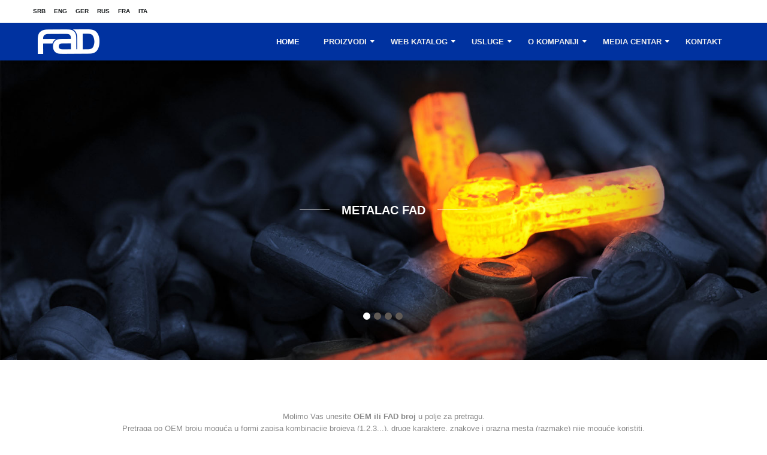

--- FILE ---
content_type: text/html; charset=utf-8
request_url: https://metalacfad.com/sr/
body_size: 34303
content:
<!DOCTYPE html>
<html prefix="og: http://ogp.me/ns#" class="" lang="sr-yu" >
<head>
		        	<meta name="viewport" content="width=device-width, initial-scale=1, maximum-scale=2.0">
	    <base href="https://metalacfad.com/sr/" />
	<meta http-equiv="content-type" content="text/html; charset=utf-8" />
	<meta name="generator" content="Joomla! - Open Source Content Management" />
	<title>metalacfad.com - Home</title>
	<link href="/sr/?format=feed&amp;type=rss" rel="alternate" type="application/rss+xml" title="RSS 2.0" />
	<link href="/sr/?format=feed&amp;type=atom" rel="alternate" type="application/atom+xml" title="Atom 1.0" />
	<link href="https://metalacfad.com/images/logos/favicon.png" rel="shortcut icon" type="image/vnd.microsoft.icon" />
	<link href="https://cdn.jsdelivr.net/npm/simple-line-icons@2.4.1/css/simple-line-icons.css" rel="stylesheet" type="text/css" />
	<link href="/templates/gk_storefront/css/k2.css?v=2.10.3" rel="stylesheet" type="text/css" />
	<link href="/media/system/css/modal.css?0c470b0ba733c55df3eca5e128044f29" rel="stylesheet" type="text/css" />
	<link href="https://metalacfad.com/templates/gk_storefront/css/bs-modal.min.css" rel="stylesheet" type="text/css" />
	<link href="https://metalacfad.com/templates/gk_storefront/css/font-awesome.css" rel="stylesheet" type="text/css" />
	<link href="https://metalacfad.com/templates/gk_storefront/css/popovers.css" rel="stylesheet" type="text/css" />
	<link href="https://metalacfad.com/templates/gk_storefront/css/normalize.css" rel="stylesheet" type="text/css" />
	<link href="https://metalacfad.com/templates/gk_storefront/css/layout.css" rel="stylesheet" type="text/css" />
	<link href="https://metalacfad.com/templates/gk_storefront/css/joomla.css" rel="stylesheet" type="text/css" />
	<link href="https://metalacfad.com/templates/gk_storefront/css/system/system.css" rel="stylesheet" type="text/css" />
	<link href="https://metalacfad.com/templates/gk_storefront/css/template.css" rel="stylesheet" type="text/css" />
	<link href="https://metalacfad.com/templates/gk_storefront/css/menu/menu.css" rel="stylesheet" type="text/css" />
	<link href="https://metalacfad.com/templates/gk_storefront/css/gk.stuff.css" rel="stylesheet" type="text/css" />
	<link href="https://metalacfad.com/templates/gk_storefront/css/vm.css" rel="stylesheet" type="text/css" />
	<link href="https://metalacfad.com/templates/gk_storefront/css/hikashop.css" rel="stylesheet" type="text/css" />
	<link href="https://metalacfad.com/templates/gk_storefront/css/style7.css" rel="stylesheet" type="text/css" />
	<link href="https://metalacfad.com/templates/gk_storefront/css/typography/typography.style7.css" rel="stylesheet" type="text/css" />
	<link href="/modules/mod_universal_ajaxlivesearch/cache/781/4385e6c30c199889c1399d3bc3b1839c.css" rel="stylesheet" type="text/css" />
	<style type="text/css">
.childcontent .gkcol { width: 170px; } .productdetails-view .product-description .product-description,
.productdetails-view .product-fields{
    width: 50%;
    float: left;
}

.product-description .product-field-display a img{width: 150px;
    height: 150px;
    border: 1px solid #e5e5e5;}

@media (max-width: 750px){
.productdetails-view  .product-description .product-description,
.productdetails-view .product-fields{
    width: 100%!important;
}
}body,
html, 
body button, 
body input, 
body select, 
body textarea,
.gkMenu > ul li div.childcontent li,
#gkBottom3 .box.bigtitle .header,
.nspHeader,
.box.newsletter .header { font-family: Arial, Helvetica, sans-serif; }
#gkMainMenu,
h1,h2,h3,h4,h5,h6,
blockquote,
.gkMenu > ul li div.childcontent header,
.result-title,
#gkMenuOverlayContent,
.gk-newsletter input[type="button"],
#gkMenuOverlayClose,
#gkMenuOverlayHeader,
#gkLogo.text,
.gkIsWrapper-gk_storefront figcaption,
.product-price span.PricesalesPrice,
.gkTotal,
.products .nspArt,
.products .nspHeader,
#gkSearch input { font-family: Arial, Helvetica, sans-serif; }
.blank { font-family: Arial, Helvetica, sans-serif; }
.blank { font-family: Arial, Helvetica, sans-serif; }
@media screen and (max-width: 780px) {
	    	#k2Container .itemsContainer { width: 100%!important; }
	    	.cols-2 .column-1,
	    	.cols-2 .column-2,
	    	.cols-3 .column-1,
	    	.cols-3 .column-2,
	    	.cols-3 .column-3,
	    	.demo-typo-col2,
	    	.demo-typo-col3,
	    	.demo-typo-col4 {width: 100%; }
	    	}#gkContentWrap { width: 100%; }
.gkPage { max-width: 1170px; }
#menu1093 > div,
#menu1093 > div > .childcontent-inner { width: 510px; }
#menu1280 > div,
#menu1280 > div > .childcontent-inner { width: 170px; }
#menu1116 > div,
#menu1116 > div > .childcontent-inner { width: 680px; }
#menu1398 > div,
#menu1398 > div > .childcontent-inner { width: 170px; }
#menu1283 > div,
#menu1283 > div > .childcontent-inner { width: 680px; }
#menu1291 > div,
#menu1291 > div > .childcontent-inner { width: 510px; }

			#gkIs-gk-is-798 { height: 500px; }
			@media (max-width: 1040px) {
				#gkIs-gk-is-798 { height: 300px; }
			}
			@media (max-width: 640px) {
				#gkIs-gk-is-798 { height: 150px; }
			}
		
	</style>
	<script type="application/json" class="joomla-script-options new">{"csrf.token":"36f58e7f87d388109cc69df059acac27","system.paths":{"root":"","base":""}}</script>
	<script src="/media/jui/js/jquery.min.js?0c470b0ba733c55df3eca5e128044f29" type="text/javascript"></script>
	<script src="/media/jui/js/jquery-noconflict.js?0c470b0ba733c55df3eca5e128044f29" type="text/javascript"></script>
	<script src="/media/jui/js/jquery-migrate.min.js?0c470b0ba733c55df3eca5e128044f29" type="text/javascript"></script>
	<script src="/media/k2/assets/js/k2.frontend.js?v=2.10.3&b=20200429&sitepath=/" type="text/javascript"></script>
	<script src="/media/jui/js/bootstrap.min.js?0c470b0ba733c55df3eca5e128044f29" type="text/javascript"></script>
	<script src="/media/system/js/mootools-core.js?0c470b0ba733c55df3eca5e128044f29" type="text/javascript"></script>
	<script src="/media/system/js/core.js?0c470b0ba733c55df3eca5e128044f29" type="text/javascript"></script>
	<script src="/media/system/js/mootools-more.js?0c470b0ba733c55df3eca5e128044f29" type="text/javascript"></script>
	<script src="/media/system/js/modal.js?0c470b0ba733c55df3eca5e128044f29" type="text/javascript"></script>
	<script src="https://metalacfad.com/templates/gk_storefront/js/modernizr.js" type="text/javascript"></script>
	<script src="https://metalacfad.com/templates/gk_storefront/js/gk.scripts.js" type="text/javascript"></script>
	<script src="https://metalacfad.com/templates/gk_storefront/js/gk.menu.js" type="text/javascript"></script>
	<script src="https://metalacfad.com/templates/gk_storefront/js/scrollreveal.js" type="text/javascript"></script>
	<script src="https://metalacfad.com/templates/gk_storefront/js/fitvids.jquery.js" type="text/javascript"></script>
	<script src="https://metalacfad.com/modules/mod_news_pro_gk5/interface/scripts/engine.mootools.js" type="text/javascript"></script>
	<script src="https://metalacfad.com/modules/mod_universal_ajaxlivesearch/engine/dojo.js" type="text/javascript"></script>
	<script src="https://ajax.googleapis.com/ajax/libs/dojo/1.6/dojo/dojo.xd.js" type="text/javascript"></script>
	<script src="/modules/mod_universal_ajaxlivesearch/cache/781/2d37b684754d3ad7a52b8044eca4ddfa.js" type="text/javascript"></script>
	<script src="https://metalacfad.com/modules/mod_image_show_gk4/styles/gk_storefront/engine.js" type="text/javascript"></script>
	<script type="text/javascript">

		jQuery(function($) {
			SqueezeBox.initialize({});
			initSqueezeBox();
			$(document).on('subform-row-add', initSqueezeBox);

			function initSqueezeBox(event, container)
			{
				SqueezeBox.assign($(container || document).find('a.modal').get(), {
					parse: 'rel'
				});
			}
		});

		window.jModalClose = function () {
			SqueezeBox.close();
		};

		// Add extra modal close functionality for tinyMCE-based editors
		document.onreadystatechange = function () {
			if (document.readyState == 'interactive' && typeof tinyMCE != 'undefined' && tinyMCE)
			{
				if (typeof window.jModalClose_no_tinyMCE === 'undefined')
				{
					window.jModalClose_no_tinyMCE = typeof(jModalClose) == 'function'  ?  jModalClose  :  false;

					jModalClose = function () {
						if (window.jModalClose_no_tinyMCE) window.jModalClose_no_tinyMCE.apply(this, arguments);
						tinyMCE.activeEditor.windowManager.close();
					};
				}

				if (typeof window.SqueezeBoxClose_no_tinyMCE === 'undefined')
				{
					if (typeof(SqueezeBox) == 'undefined')  SqueezeBox = {};
					window.SqueezeBoxClose_no_tinyMCE = typeof(SqueezeBox.close) == 'function'  ?  SqueezeBox.close  :  false;

					SqueezeBox.close = function () {
						if (window.SqueezeBoxClose_no_tinyMCE)  window.SqueezeBoxClose_no_tinyMCE.apply(this, arguments);
						tinyMCE.activeEditor.windowManager.close();
					};
				}
			}
		};
		
 $GKMenu = { height:true, width:true, duration: 250 };
$GK_TMPL_URL = "https://metalacfad.com/templates/gk_storefront";

$GK_URL = "https://metalacfad.com/";
try {$Gavick;}catch(e){$Gavick = {};};$Gavick["gkIs-gk-is-798"] = { "anim_speed": 500, "anim_interval": 5000, "autoanim": 1, "slide_links": 1 };
	</script>
	<link rel="apple-touch-icon" href="https://metalacfad.com/templates/gk_storefront/images/touch-device.png">
	<link rel="apple-touch-icon-precomposed" href="https://metalacfad.com/templates/gk_storefront/images/touch-device.png">
	<script type="text/javascript">
dojo.addOnLoad(function(){
    document.search = new AJAXSearchflat({
      id : '781',
      node : dojo.byId('offlajn-ajax-search781'),
      searchForm : dojo.byId('search-form781'),
      textBox : dojo.byId('search-area781'),
      suggestBox : dojo.byId('suggestion-area781'),
      searchButton : dojo.byId('ajax-search-button781'),
      closeButton : dojo.byId('search-area-close781'),
      searchCategories : dojo.byId('search-categories781'),
      productsPerPlugin : 3,
      dynamicResult : '0',
      searchRsWidth : 1170,
      searchImageWidth : '250',
      minChars : 5,
      searchBoxCaption : 'Unesite OEM ili FAD broj',
      noResultsTitle : 'Proizvoda(0)',
      noResults : 'Nisu pronadjeni proizvodi!',
      searchFormUrl : '/index.php',
      enableScroll : '1',
      showIntroText: '1',
      scount: '2',
      lang: 'sr-YU',
      stext: 'No results found. Did you mean?',
      moduleId : '781',
      resultAlign : '0',
      targetsearch: '1',
      linktarget: '0',
      keypressWait: '500',
      catChooser : 0,
      searchResult : 1,
      seemoreEnabled : 1,
      seemoreAfter : 30,
      keywordSuggestion : '0',
      seeMoreResults : 'Pogledajte više proizvoda...',
      resultsPerPage : '6',
      resultsPadding : '10',
      controllerPrev : 'PREV',
      controllerNext : 'NEXT',
      fullWidth : '1',
      resultImageWidth : '250',
      resultImageHeight : '250',
      showCat : '1',
      voicesearch : '0'
    })
  });</script>

    <link rel="stylesheet" href="https://metalacfad.com/templates/gk_storefront/css/small.desktop.css" media="(max-width: 1170px)" />
<link rel="stylesheet" href="https://metalacfad.com/templates/gk_storefront/css/tablet.css" media="(max-width: 1040px)" />
<link rel="stylesheet" href="https://metalacfad.com/templates/gk_storefront/css/small.tablet.css" media="(max-width: 840px)" />
<link rel="stylesheet" href="https://metalacfad.com/templates/gk_storefront/css/mobile.css" media="(max-width: 600px)" />
<link rel="stylesheet" href="https://metalacfad.com/templates/gk_storefront/css/override.css" />

<!--[if IE 9]>
<link rel="stylesheet" href="https://metalacfad.com/templates/gk_storefront/css/ie/ie9.css" type="text/css" />
<![endif]-->

<!--[if IE 8]>
<link rel="stylesheet" href="https://metalacfad.com/templates/gk_storefront/css/ie/ie8.css" type="text/css" />
<![endif]-->

<!--[if lte IE 7]>
<link rel="stylesheet" href="https://metalacfad.com/templates/gk_storefront/css/ie/ie7.css" type="text/css" />
<![endif]-->

<!--[if lte IE 9]>
<script type="text/javascript" src="https://metalacfad.com/templates/gk_storefront/js/ie.js"></script>
<![endif]-->

<!--[if (gte IE 6)&(lte IE 8)]>
<script type="text/javascript" src="https://metalacfad.com/templates/gk_storefront/js/respond.js"></script>
<script type="text/javascript" src="https://metalacfad.com/templates/gk_storefront/js/selectivizr.js"></script>
<script type="text/javascript" src="http://html5shim.googlecode.com/svn/trunk/html5.js"></script>
<![endif]-->

	 </head>
<body data-tablet-width="1040" data-mobile-width="600" data-zoom-size="200" data-smoothscroll="1">
	<script type="text/javascript">var _gaq = _gaq || []; _gaq.push(['_setAccount', 'UA-81114629-1']); _gaq.push(['_trackPageview']);(function() { var ga = document.createElement('script'); ga.type = 'text/javascript'; ga.async = true;ga.src = ('https:' == document.location.protocol ? 'https://ssl' : 'http://www') + '.google-analytics.com/ga.js';var s = document.getElementsByTagName('script')[0]; s.parentNode.insertBefore(ga, s); })();</script>		<div class="gkBg">
    <header id="gkHeader" class="nobreadcrumb">
    	<div id="gkHeaderTop">
	    	<div class="gkPage">
								<div id="gkTopMenu">
					
<ul class="menu">
<li class="item-501"><a href="/sr" >Srb</a></li><li class="item-500 gkLogin"><a href="/en" >Eng</a></li><li class="item-498"><a href="/de" >Ger</a></li><li class="item-1169"><a href="/ru" >Rus</a></li><li class="item-1400"><a href="/fr" >Fra</a></li><li class="item-1492"><a href="/it" >Ita</a></li></ul>

				</div>
				
				
                			</div>
		</div>

		<div id="gkHeaderNav">
			<div class="gkPage">
				
          <div class="brand">
	     <a href="https://metalacfad.com/" id="gkLogo">
	        <img src="https://metalacfad.com/images/fadlogo.png" alt="metalacfad.com" />
	     </a>
     </div>
     
                                  <div id="gkMainMenu" class="gkMenuClassic">
                         <nav id="gkExtraMenu" class="gkMenu">
<ul class="gkmenu level0"><li  class="first active"><a href="https://metalacfad.com/"  class=" first active" id="menu1632"  >Home</a></li><li  class="haschild"><a href="#"  class=" haschild" id="menu1093"  >Proizvodi</a><div class="childcontent">
<div class="childcontent-inner">
<div class="gkcol gkcol5  first"><ul class="gkmenu level1"><li  class="first haschild"><a href="/sr/proizvodi/portfolio-proizvoda"  class=" first haschild" id="menu1280"  >Portfolio proizvoda</a><div class="childcontent">
<div class="childcontent-inner">
<div class="gkcol gkcol1  first"><ul class="gkmenu level2"><li  class="first"><a href="/sr/proizvodi/portfolio-proizvoda/delovi-za-upravljanje"  class=" first" id="menu1352"  >Delovi za upravljanje</a></li><li  class="last"><a href="/sr/proizvodi/portfolio-proizvoda/delovi-za-oslanjanje"  class=" last" id="menu1353"  >Delovi za oslanjanje</a></li></ul></div>
</div>
</div></li></ul></div><div class="gkcol gkcol5 "><ul class="gkmenu level1"><li  class="first"><a href="/sr/proizvodi/brendovi"  class=" first" id="menu1281"  >Brendovi</a></li></ul></div><div class="gkcol gkcol5  last"><ul class="gkmenu level1"><li  class="first"><a href="/sr/proizvodi/novi-proizvodi"  class=" first" id="menu1282"  >Novi proizvodi</a></li></ul></div>
</div>
</div></li><li  class="haschild"><a href="/sr/web-katalog"  class=" haschild" id="menu1116"  >Web katalog</a><div class="childcontent">
<div class="childcontent-inner">
<div class="gkcol gkcol5  first"><ul class="gkmenu level1"><li  class="first"><div class="group"><div class="header"><a href="/sr/web-katalog/pretraga"  class=" first" id="menu1295"  >Pretraga</a></div></div></li></ul></div><div class="gkcol gkcol5 "><ul class="gkmenu level1"><li  class="first group"><div class="group"><div class="header"><a href="#"  class=" first group" id="menu1424"  >Tip vozila</a></div><div class="gk-group-content"><ul class="gkmenu level1"><li  class="first"><a href="/sr/web-katalog/tip-vozila/putnička-vozila"  class=" first" id="menu850"  >Putnička vozila</a></li><li ><a href="/sr/web-katalog/tip-vozila/komercijalna-vozila"  id="menu1101"  >Komercijalna vozila</a></li><li ><a href="/sr/web-katalog/tip-vozila/traktori"  id="menu1103"  >Traktori</a></li><li  class="last"><a href="/sr/web-katalog/tip-vozila/građevinske-mašine"  class=" last" id="menu1102"  >Građevinske mašine</a></li></ul></div></div></li></ul></div><div class="gkcol gkcol5 "><ul class="gkmenu level1"><li  class="first group"><div class="group"><div class="header"><a href="#"  class=" first group" id="menu1097"  >Tip proizvoda</a></div><div class="gk-group-content"><ul class="gkmenu level1"><li  class="first"><a href="/sr/web-katalog/tip-proizvoda/zglob"  class=" first" id="menu859"  >Zglob</a></li><li ><a href="/sr/web-katalog/tip-proizvoda/poprečna-spona"  id="menu1130"  >Poprečna spona</a></li><li ><a href="/sr/web-katalog/tip-proizvoda/spona-upravljača"  id="menu1131"  >Spona upravljača</a></li><li ><a href="/sr/web-katalog/tip-proizvoda/stabilizator"  id="menu1132"  >Stabilizator</a></li><li ><a href="/sr/web-katalog/tip-proizvoda/uporna-spona"  id="menu1133"  >Uporna spona</a></li><li ><a href="/sr/web-katalog/tip-proizvoda/izmenjivi-podsklop"  id="menu1134"  >Izmenjivi podsklop</a></li><li  class="last"><a href="/sr/web-katalog/tip-proizvoda/v-spona"  class=" last" id="menu1135"  >V spona</a></li></ul></div></div></li></ul></div><div class="gkcol gkcol5  last"><ul class="gkmenu level1"><li  class="first group"><div class="group"><div class="header"><a href="#"  class=" first group" id="menu1098"  >Proizvođač</a></div><div class="gk-group-content"><ul class="gkmenu level1"><li  class="first"><a href="/sr/web-katalog/proizvođač/daf"  class=" first" id="menu1108"  >DAF</a></li><li ><a href="/sr/web-katalog/proizvođač/iveco"  id="menu1109"  >Iveco</a></li><li ><a href="/sr/web-katalog/proizvođač/kassbohrer"  id="menu1110"  >Kassbohrer</a></li><li ><a href="/sr/web-katalog/proizvođač/liebherr"  id="menu1111"  >Liebherr</a></li><li ><a href="/sr/web-katalog/proizvođač/man"  id="menu1112"  >MAN</a></li><li ><a href="/sr/web-katalog/proizvođač/mercedes-benz"  id="menu1113"  >Mercedes Benz</a></li><li ><a href="/sr/web-katalog/proizvođač/renault"  id="menu1137"  >Renault</a></li><li ><a href="/sr/web-katalog/proizvođač/volvo"  id="menu1114"  >Volvo</a></li><li  class="last"><a href="/sr/web-katalog/proizvođač/scania"  class=" last" id="menu1115"  >Scania</a></li></ul></div></div></li></ul></div>
</div>
</div></li><li  class="haschild"><a href="#"  class=" haschild" id="menu1398"  >Usluge</a><div class="childcontent">
<div class="childcontent-inner">
<div class="gkcol gkcol5  first"><ul class="gkmenu level1"><li  class="first"><a href="/sr/usluge/plastifikacija-metala"  class=" first" id="menu1399"  >Plastifikacija metala</a></li></ul></div>
</div>
</div></li><li  class="haschild"><a href="#"  class=" haschild" id="menu1283"  >O kompaniji</a><div class="childcontent">
<div class="childcontent-inner">
<div class="gkcol gkcol4  first"><ul class="gkmenu level1"><li  class="first"><a href="/sr/o-kompaniji/metalac-fad-sr"  class=" first" id="menu1284"  >Metalac Fad</a></li><li ><a href="/sr/o-kompaniji/metalac-group-sr"  id="menu1285"  >Metalac Grupa</a></li></ul></div><div class="gkcol gkcol4 "><ul class="gkmenu level1"><li  class="first"><a href="/sr/o-kompaniji/istorijat"  class=" first" id="menu1286"  >Istorijat</a></li><li ><a href="/sr/o-kompaniji/kvalitet"  id="menu1288"  >Kvalitet</a></li></ul></div><div class="gkcol gkcol4 "><ul class="gkmenu level1"><li  class="first"><a href="/sr/o-kompaniji/misija,-vizija,-politika-kvaliteta-i-zaštita-životne-sredine"  class=" first" id="menu1447"  > Misija, vizija, politika kvaliteta i zaštita životne sredine</a></li><li ><a href="/sr/o-kompaniji/proizvodni-proces"  id="menu1289"  >Proizvodni proces</a></li></ul></div><div class="gkcol gkcol4  last"><ul class="gkmenu level1"><li  class="first"><a href="/sr/o-kompaniji/zaštita-životne-sredine"  class=" first" id="menu1553"  >Zaštita životne sredine</a></li><li ><a href="/sr/o-kompaniji/faze-kontrole"  id="menu1287"  >Faze kontrole</a></li></ul></div>
</div>
</div></li><li  class="haschild"><a href="#"  class=" haschild" id="menu1291"  >Media centar</a><div class="childcontent">
<div class="childcontent-inner">
<div class="gkcol gkcol4  first"><ul class="gkmenu level1"><li  class="first"><a href="/sr/media-centar-sr/vesti"  class=" first" id="menu1292"  >Vesti</a></li></ul></div><div class="gkcol gkcol4 "><ul class="gkmenu level1"><li  class="first"><a href="/sr/media-centar-sr/video"  class=" first" id="menu1293"  >Video</a></li></ul></div><div class="gkcol gkcol4  last"><ul class="gkmenu level1"><li  class="first"><a href="/sr/media-centar-sr/preuzimanja"  class=" first" id="menu1294"  >Preuzimanja</a></li></ul></div>
</div>
</div></li><li  class="last"><a href="/sr/kontakt"  class=" last" id="menu1095"  >Kontakt</a></li></ul>
</nav>                 </div>
                 
                                  <div id="gkMobileMenu" class="gkPage"> <span id="mobile-menu-toggler" class="fa fa-bars"></span>
                     <label for="mobileMenu">Menu: </label>
                 </div>
                 
                 	    	</div>
    	</div>

    	
    	
    	    	<div id="gkHeaderMod">
    		
<div id="gkIs-gk-is-798" class="gkIsWrapper-gk_storefront">
	<div class="gkIsPreloader">Loading&hellip;</div>
	
				<img src="https://metalacfad.com/images/banners/glavnibaner/slide1.jpg" style="display: none;">
				<figure data-url="https://metalacfad.com/images/banners/glavnibaner/slide1.jpg" data-link="" data-zindex="1" data-title="Metalac Fad">
			<figcaption>
					
				<h2>Metalac Fad</h2>
											</figcaption>
		</figure>
					<img src="https://metalacfad.com/images/banners/glavnibaner/slide2.jpg" style="display: none;">
				<figure data-url="https://metalacfad.com/images/banners/glavnibaner/slide2.jpg" data-link="" data-zindex="2" data-title="Prisutan u 40 zemalja">
			<figcaption>
					
				<h2>Prisutan u 40 zemalja</h2>
				<h3>Preko 3000 proizvoda</h3>
<p>Komercijalna, putnička, vozila specijalne namene</p>							</figcaption>
		</figure>
					<img src="https://metalacfad.com/images/banners/glavnibaner/slide3.jpg" style="display: none;">
				<figure data-url="https://metalacfad.com/images/banners/glavnibaner/slide3.jpg" data-link="/proizvodi/portfolio-proizvoda/delovi-za-upravljanje.html" data-zindex="3" data-title="Metalac Fad">
			<figcaption>
					
				<h2>Metalac Fad</h2>
				<h3>Delovi za upravljanje</h3>
<p>Zglobovi i spone upravljača </p>							</figcaption>
		</figure>
					<img src="https://metalacfad.com/images/banners/glavnibaner/slide4.jpg" style="display: none;">
				<figure data-url="https://metalacfad.com/images/banners/glavnibaner/slide4.jpg" data-link="/proizvodi/portfolio-proizvoda/delovi-za-oslanjanje.html" data-zindex="4" data-title="Metalac Fad">
			<figcaption>
					
				<h2>Metalac Fad</h2>
				<h3>Delovi za oslanjanje</h3>
<p>Spone, stabilizatori, izmenljivi podsklopovi, vođice mosta</p>							</figcaption>
		</figure>
		
		
	<ul class="gkIsPagination">
					<li class="active">0</li>
							<li>1</li>
							<li>2</li>
							<li>3</li>
				</ul>
	</div>

		</div>
    	    </header>

	<div id="gkPageContent">
    	<div class="gkPage">
	    	<section id="gkContent">
				<div id="gkContentWrap" class="gkSidebarLeft">
					
					
										<section id="gkMainbodyTop">
						<div class="box "><div class="content">

<div class="custom ">

	<p style="text-align: center;">Molimo Vas unesite <strong>OEM ili FAD broj</strong> u polje za pretragu. <br />Pretraga po OEM broju moguća u formi zapisa kombinacije brojeva (1,2,3...), druge karaktere, znakove i prazna mesta (razmake) nije moguće koristiti. <br />Pretraga po FAD broju moguća u formi zapisa kombinacije brojeva (1,2,3...), sa i bez tačke (.) druge karaktere, znakove i prazna mesta (razmake) nije moguće koristiti.</p>	
</div>
</div></div><div id="offlajn-ajax-tile-results"></div>
<div class="ajax-clear"></div>
<div class="box "><div class="content">
<div id="offlajn-ajax-search781" class="">
  <div class="offlajn-ajax-search-container">
    <form id="search-form781" action="/sr/component/virtuemart/results,1-9?search=true&amp;Itemid=0" method="get" onSubmit="return false;">
    <div class="offlajn-ajax-search-inner">
                <input type="text" name="keyword" id="search-area781" value="" autocomplete="off" />
        <input type="text" tabindex="-1" name="searchwordsugg" id="suggestion-area781" value="" autocomplete="off" />
        <input type="hidden" name="option" value="com_virtuemart" />
        <input type="hidden" name="page" value="shop.browse" />
        <input type="hidden" name="view" value="category" />
        <input type="hidden" name="virtuemart_category_id" value="0" />
              <div id="search-area-close781"></div>
      <div id="ajax-search-button781"><div class="magnifier"></div></div>
      <div class="ajax-clear"></div>
    </div>
  </form>
  <div class="ajax-clear"></div>
  </div>
    </div>
<div class="ajax-clear"></div>
<svg style="position:absolute" height="0" width="0"><filter id="searchblur"><feGaussianBlur in="SourceGraphic" stdDeviation="3"/></filter></svg>
</div></div>
					</section>
					
					<section id="gkMainbody">
													<section class="blog-featured" itemscope itemtype="https://schema.org/Blog">
	
			
		
	
	</section>

											</section>

										<section id="gkMainbodyBottom">
						<div class="box "><div class="content">

<div class="custom ">

	<ul class="gk-banners" data-cols="3">
<li data-scroll-reveal="enter bottom and move 50px over 0.55s after 0.3s">
<div><img src="/images/banners/3banera/ban1.jpg" alt="" /> <strong>DEO METALAC GRUPE<sub>Pouzdan partner</sub></strong></div>
</li>
<li data-scroll-reveal="enter bottom and move 50px over 0.55s after 0.5s">
<div><img src="/images/banners/3banera/ban0.jpg" alt="" /> <strong>Preko 3000 proizvoda<sub>Za sve evropske proizvođače</sub></strong></div>
</li>
<li data-scroll-reveal="enter bottom and move 50px over 0.55s after 0.7s">
<div><img src="/images/banners/3banera/ban2.jpg" alt="" /> <strong>60 godina tradicije<sub>Garantovan kvalitet</sub></strong></div>
</li>
</ul>	
</div>
</div></div>
					</section>
									</div>

					    	</section>
		</div>
	</div>

		<section id="gkBottom1" >
					<div class="box parallax gkmod-1" style="background-image: url(/images/pages/clients_bg.jpg);" ><h3 class="header gkPage">SERTIFIKOVANA PROIZVODNJA</h3><div class="content gkPage">

<div class="custom parallax">

	<h4 style="text-align: center;"><span style="color: #ffffff;">Kvalitet FAD-ovih proizvoda potvrđuju sertifikati IATF 16949:2016 i ISO 9001:2015. Zahvaljujući tradiciji dugoj više od pola veka i strogoj kontroli kvaliteta u procesu proizvodnje, prepoznatljiv kvalitet FAD-ovih proizvoda garantuje sigurnost korisnika motornih vozila. Milioni naših proizvoda su svuda oko vas, a pečat vaše sigurnosti nosimo sa ponosom već 55 godina. </span></h4>
<p> </p>
<p style="text-align: center;"><img src="/images/logos/REGLOGO1.jpg" alt="qa logo en" width="250" height="132" /></p>
<p> </p>
<p><img style="display: block; margin-left: auto; margin-right: auto;" src="/images/logos/IQNet_certification_mark-round.png" alt="p0001 IQNet jpeg" width="250" height="251" /></p>	
</div>
</div></div>
			</section>
	
        <section id="gkBottom2" >
    	    		<div class="box separator overlay gkmod-1"><h3 class="header gkPage">IZDVAJAMO VESTI</h3><div class="content gkPage">	<div class="nspMain separator overlay" id="nsp-nsp-788" data-config="{
				'animation_speed': 400,
				'animation_interval': 5000,
				'animation_function': 'Fx.Transitions.Expo.easeIn',
				'news_column': 3,
				'news_rows': 1,
				'links_columns_amount': 1,
				'links_amount': 3
			}">		
				
					<div class="nspArts bottom" style="width:100%;">
								<div class="nspArtScroll1">
					<div class="nspArtScroll2 nspPages1">
																	<div class="nspArtPage active nspCol1">
																				<div class="nspArt nspCol3 lastChild" style="padding:0 7px 66px 7px;clear:both;">
								<a href="/sr/media-centar-sr/vesti/item/319-fad-ugostio-servisere-firme-delmax" class="nspImageWrapper tleft fleft gkResponsive"  style="margin:0 0 40px 0;" target="_self"><img  class="nspImage" src="https://metalacfad.com/modules/mod_news_pro_gk5/cache/k2.items.cache.d521b3285331148964fc0a459a826ae3_Lnsp-788.jpg" alt="FAD ugostio servisere firme Delmax"  /></a><h4 class="nspHeader tcenter fnone has-image"><a href="/sr/media-centar-sr/vesti/item/319-fad-ugostio-servisere-firme-delmax"  title="FAD ugostio servisere firme Delmax" target="_self">FAD ugostio servisere firme Delmax</a></h4><p class="nspText tcenter fnone">Početkom novembra Metalac FAD ugostio je...</p><a class="readon fleft" href="/sr/media-centar-sr/vesti/item/319-fad-ugostio-servisere-firme-delmax" target="_self">Detaljnije</a>							</div>
																															<div class="nspArt nspCol3 lastChild" style="padding:0 7px 66px 7px;">
								<a href="/sr/media-centar-sr/vesti/item/311-odrzan-automechanika-frankfurt" class="nspImageWrapper tleft fleft gkResponsive"  style="margin:0 0 40px 0;" target="_self"><img  class="nspImage" src="https://metalacfad.com/modules/mod_news_pro_gk5/cache/k2.items.cache.60959e8d8c34f5c00b9627dfd768f462_Lnsp-788.jpg" alt="Održan Automechanika Frankfurt"  /></a><h4 class="nspHeader tcenter fnone has-image"><a href="/sr/media-centar-sr/vesti/item/311-odrzan-automechanika-frankfurt"  title="Održan Automechanika Frankfurt" target="_self">Održan Automechanika Frankfurt</a></h4><p class="nspText tcenter fnone">Automechanika Frankfurt
</p><a class="readon fleft" href="/sr/media-centar-sr/vesti/item/311-odrzan-automechanika-frankfurt" target="_self">Detaljnije</a>							</div>
																															<div class="nspArt nspCol3 lastChild" style="padding:0 7px 66px 7px;">
								<a href="/sr/media-centar-sr/vesti/item/309-sajam-mims-automechanika-moskva" class="nspImageWrapper tleft fleft gkResponsive"  style="margin:0 0 40px 0;" target="_self"><img  class="nspImage" src="https://metalacfad.com/modules/mod_news_pro_gk5/cache/k2.items.cache.a8bfce1b35b25b98e185785e8a683747_Lnsp-788.jpg" alt="Sajam MIMS Automechanika Moskva"  /></a><h4 class="nspHeader tcenter fnone has-image"><a href="/sr/media-centar-sr/vesti/item/309-sajam-mims-automechanika-moskva"  title="Sajam MIMS Automechanika Moskva" target="_self">Sajam MIMS Automechanika Moskva</a></h4><p class="nspText tcenter fnone">Sajam MIMS Automechanika Moskva
</p><a class="readon fleft" href="/sr/media-centar-sr/vesti/item/309-sajam-mims-automechanika-moskva" target="_self">Detaljnije</a>							</div>
												</div>
																</div>

									</div>
			</div>
		
				
			</div>
</div></div>
    	    </section>
    
        <section id="gkBottom3" >
    	    		<div class="box  gkmod-1"><h3 class="header gkPage">Kupci prva ugradnja</h3><div class="content gkPage">

<div class="custom ">

	<ul class="gk-features" data-cols="3">
<li data-scroll-reveal="enter bottom and move 50px over 0.4s after"><a href="http://www.terberggroup.com/en/"><img src="/images/clients/terberglogo.jpg" alt="Posetite prezentaciju" align="middle" /></a> <strong>TERBERG</strong></li>
<li data-scroll-reveal="enter bottom and move 50px over 0.4s after"><a href="https://www.tam-motors.eu/"><img src="/images/clients/tamlogo.jpg" alt="Posetite prezentaciju" align="middle" /></a> <strong>TAM EUROPE</strong></li>
<li data-scroll-reveal="enter bottom and move 50px over 0.4s after"><a href="https://safholland.com/"><img src="/images/clients/saflogo.jpg" alt="Posetite prezentaciju" align="middle" /></a> <strong>SAF HOLLAND</strong></li>
</ul>
<ul class="gk-features" data-cols="3">
<li data-scroll-reveal="enter bottom and move 50px over 0.4s after"><a href="http://www.raba.hu/"><img src="/images/clients/rabalogo.jpg" alt="Posetite prezentaciju" align="middle" /></a> <strong>RABA HUNGARY</strong></li>
<li data-scroll-reveal="enter bottom and move 50px over 0.4s after"><a href="http://www.tadano.com/"><img src="/images/clients/tadanologo.jpg" alt="Posetite prezentaciju" align="middle" /></a> <strong>TADANO GLOBAL</strong></li>
<li data-scroll-reveal="enter bottom and move 50px over 0.4s after"><a href="http://www.hess-ag.ch"><img src="/images/clients/hesslogo.jpg" alt="Posetite prezentaciju" align="middle" /></a> <strong>HESS SWITZERLAND</strong></li>
</ul>	
</div>
</div></div>
    	    </section>
    
    
        <section id="gkBottom5">
    	    		<div class="box  gkmod-1"><div class="content gkPage">

<div class="custom ">

	<ul class="gk-features" data-cols="4">
<li data-scroll-reveal="enter bottom and move 50px over 0.4s after"><strong>60 godina postojanja<sub>Prisutni u preko<br /> 40 zemalja</sub></strong></li>
<li data-scroll-reveal="enter bottom and move 50px over 0.4s after 0.2s"><strong>IATF 16949:2016, ISO 9001:2015, ISO 14001:2015<sub>Sertifikati kvaliteta</sub></strong></li>
<li data-scroll-reveal="enter bottom and move 50px over 0.4s after 0.4s"><strong>Preko 3000 artikala<sub>Za sve evropske proizvođače</sub></strong></li>
<li class="highlighted" data-scroll-reveal="enter bottom and move 50px over 0.4s after 0.6s"><strong>Pozovite nas<sub>Tel:+381 32 5155 200</sub></strong></li>
</ul>	
</div>
</div></div>
    	    </section>
    
    
    
<footer id="gkFooter">
     <div class="gkPage">
                              <p id="gkCopyrights">
               ©2025 Metalac Fad. <br>
Metalac Fad d.o.o <a href="https://www.metalac.com" title="Metalac Grupa" rel="nofollow">Metalac Grupa</a><br> v.02062025
          </p>
                                   </div>
</footer>
   	

<!-- +1 button -->

<!-- twitter -->


<!-- Pinterest script -->
   	

<div id="gkPopupOverlay"></div>
	

	<script type="text/javascript">

		jQuery(document).ready(function(){
			if(jQuery(window).width() > 600) {
				jQuery('.parallax .header').attr('data-scroll-reveal', 'enter bottom and move 100px over 0.75s').addClass('scroll-revealed');

				window.scrollReveal = new scrollReveal();
			}
   			// Target your .container, .wrapper, .post, etc.
   			jQuery("body").fitVids();
		});
	</script>
	</div>
</body>
</html>

--- FILE ---
content_type: text/css
request_url: https://metalacfad.com/templates/gk_storefront/css/menu/menu.css
body_size: 6495
content:
/*
#------------------------------------------------------------------------
# StoreFront - April Joomla! template (for Joomla 2.5)
#
# Copyright (C) 2007-2014 Gavick.com. All Rights Reserved.
# License: Copyrighted Commercial Software
# Website: http://www.gavick.com
# Support: support@gavick.com
*/

/* Base for all menus */
#gkMainMenu {
	float: right;
	padding: 0;
}
#gkMainMenu:after {
	clear: both;
	content: "";
	display: table;
}
#gkMainMenu .gkMenu {
	display: block;
	margin: 0;
	position: relative;
	text-align: center;
}
.gkMenu > ul {
	margin: 0;
	padding: 0;
}
.gkMenu > ul > li {
	clear: none!important;
	display: inline-block;
	font-size: 13px;
	font-weight: 400;
	height: 63px;
	line-height: 63px;
	text-transform: uppercase;
	width: auto;
}
.gkMenu > ul > li > a {
	color: #eee;
	display: block;
	height: 63px;
	line-height: 63px;
	padding: 0 20px;
	position: relative;
}
.gkMenu > ul > li.haschild > a:after {
	color: #6d6e6e;
	content: "\f0d7";
	font-family: FontAwesome;
	font-size: 11px;
	position: absolute;
	right: 8px;
	top: 0;
}
.gkMenu > ul > li:first-child > a {
	padding-left: 0;
}
.gkMenu > ul > li a small {
	display: block;
	font-size: 11px;
	line-height: 12px;
}
.gkMenu > ul > li > .childcontent,
.gkMenu > ul > li > .childcontent .childcontent {
	position: absolute;
	left: -999em;
	z-index: 999;
}
.gkMenu > ul > li > .childcontent .gkcol {
	border-left: 1px solid #eee;
	float: left;
}
.gkMenu > ul > li > .childcontent .gkcol:first-child {
	border-left: none;
}
.gkMenu > ul > li:hover > .childcontent,
.gkMenu > ul > li:hover > .childcontent li:hover > .childcontent {
	left: inherit;
}
.gkMenu > ul > li .childcontent {
	margin-left: -11px;
	margin-top: 0;
}
.gkMenu > ul > li .childcontent .childcontent {
	margin-left: 100px;
	margin-top: -35px!important;
}

/* main menu CSS */
.gkMenu > ul > li.active > a {
	color: #fff;
}
.gkMenu > ul > li > a {
	-webkit-transition: all 0.3s ease-out;
	   -moz-transition: all 0.3s ease-out;
	    -ms-transition: all 0.3s ease-out;
	        transition: all 0.3s ease-out;
}
.gkMenu a:hover,
.gkMenu a:active,
.gkMenu a:focus,
.gkMenu li.active > a {
	color: #fff;
}
.gkMenu ul ul {
	padding: 12px 0 8px;
}
.gkMenu > ul li div.childcontent {
	background: #fff;
	-webkit-box-sizing: border-box;
	-moz-box-sizing: border-box;
	box-sizing: border-box;
	border: 1px solid #eee;
	 box-shadow: 6px 6px 6px rgba(0,0,0,0.2);
	margin-top: 0;
	text-transform: none;
}
.gkMenu > ul li div.childcontent-inner {
	background: #fff;
	-webkit-box-sizing: border-box;
	-moz-box-sizing: border-box;
	box-sizing: border-box;
}
.gkMenu > ul li > .childcontent .gkcol {
	-webkit-box-sizing: border-box;
	-moz-box-sizing: border-box;
	box-sizing: border-box;
	padding-bottom: 0;
}
.gkMenu > ul li div.childcontent li {
	-webkit-box-sizing: border-box;
	-moz-box-sizing: border-box;
	box-sizing: border-box;
	font-size: 12px;
	font-weight: 300;
	line-height: 1;
	margin: 0;
	padding: 0 20px;
	text-align: left;

}
.gkMenu > ul li div.childcontent a:hover,
.gkMenu > ul li div.childcontent li.active > a {
	color: #e81f00!important;
}

.gkMenu > ul li div.childcontent li:hover > a,
.gkMenu > ul li div.childcontent li:hover > a small {
	color: #757575;
	-webkit-transition: color .2s ease-out;
	-moz-transition: color .2s ease-out;
	-ms-transition: color .2s ease-out;
	-o-transition: color .2s ease-out;
	transition: color .2s ease-out;
}
.gkMenu > ul li div.childcontent li:first-child  {
	border: none;
}
.gkMenu > ul li div.childcontent a {

	-webkit-box-sizing: border-box;
	-moz-box-sizing: border-box;
	box-sizing: border-box;
	color: #757575;
	display: block;
	padding: 7px 0;
}
.gkMenu > ul li li div.childcontent small {
	color: #999;
	font-weight: 400;
	padding-bottom: 5px;
}
.gkMenu > ul li div.childcontent li.group {
	padding: 0;
	margin: 0;
	height: auto;
	border: none !important;
	background: none;
}
.gkMenu > ul li div.childcontent .header {
	color: #444;
	display: block;
	font-size: 12px;
	font-weight: 600!important;
	margin: 6px 0 0;
	padding: 0 20px;
	text-transform: uppercase

}
.gkMenu > ul li div.childcontent .header a {
	color: #444;
}
.gkMenu > ul li div.childcontent .header small {
	display: block;
	text-transform: none;
}
.gkMenu .childcontent.active,
.gkMenu > ul > li:hover > .childcontent {
    pointer-events: auto;
}
.gkMenu .childcontent {
    pointer-events: none;
}
.gkMenu li .module p {
	font-size: 12px;
	line-height: 18px;
}

/* hide mobile menu */
#gkMobileMenu {
	display: none;
}

/* normal menu */
#gkHeader > div:first-child {
	background: #fff;
}

/* Menu Overlay type */
#gkMainMenu.gkMenuOverlay ul .childcontent {
	display: none!important;
}

#gkMenuOverlay {
    background: #fff;
    background: rgba(255, 255, 255, 0.97);
    display: none;
    -webkit-transition: all .5s ease-out;
    -moz-transition: all .5s ease-out;
    -ms-transition: all .5s ease-out;
    -o-transition: all .5s ease-out;
    transition: all .5s ease-out;
    width: 100%;
}

#gkMenuOverlay.open {
    display: block;
    min-height: 100%;
    position: fixed;
    top: 0;
    width: 100%;
    z-index: 10001;
}

#gkMenuOverlayWrap {
    left: 50%;
    margin: 0 0 0 -482px;
    max-width: 964px;
    position: absolute;
    top: 0;
    width: 100%;
    z-index: 10002;
}

#gkMenuOverlayWrap > div {
    padding: 0;
    width: 100%;
}

#gkMenuOverlayHeader {
    color: #111;
    font-size: 45px;
    font-weight: bold;
    line-height: 140px;
    margin: 0;
    text-align: center;
    text-transform: none;
}

#gkMenuOverlayClose {
    color: #e81f00;
    cursor: pointer;
    display: none;
    font-size: 60px;
    font-style: normal;
    line-height: 140px;
    position: absolute;
    right: 0;
    top: -10px;
}

.open #gkMenuOverlayClose {
	display: block;
}

#gkMenuOverlayContent {
    border-bottom: 1px solid #e5e5e5;
    margin-bottom: 140px;
}

#gkMenuOverlayContent .gkcol {
    width: 100%;
}

#gkMenuOverlayContent .gkcol li li li {
	font-size: 17px;
}

#gkMenuOverlayContent .gkcol .header,
#gkMenuOverlayContent .gkcol li small,
#gkMenuOverlayContent .group-content > div {
    display: none!important;
}

#gkMenuOverlayContent .gkcol li {
    border-top: 1px solid #e5e5e5;
    font-size: 22px;
    line-height: 60px;
    text-align: center;
}

#gkMenuOverlayContent .gkcol li.group {
    border-top: none;
}

#gkMenuOverlayContent .gkcol li a {
    color: #757575;
    display: inline-block;
    line-height: 60px;
}

#gkMenuOverlayContent .gkcol li a:active,
#gkMenuOverlayContent .gkcol li a:focus,
#gkMenuOverlayContent .gkcol li a:hover {
    color: #e81f00;
}

--- FILE ---
content_type: text/css
request_url: https://metalacfad.com/templates/gk_storefront/css/vm.css
body_size: 41840
content:
/*
#------------------------------------------------------------------------
# StoreFront - April Joomla! template (for Joomla 2.5)
#
# Copyright (C) 2007-2014 Gavick.com. All Rights Reserved.
# License: Copyrighted Commercial Software
# Website: http://www.gavick.com
# Support: support@gavick.com
*/

#bottom-pagination div,
#bottom-pagination ul { text-align: center!important }
#bottom-pagination ul li { display: inline }
.VmArrowdown {
	cursor: pointer;
	float: right;
	height: 16px;
	padding: 0 12px;
	width: 16px
}
.additional-images {
	margin: 16px 0;
	overflow: hidden
}
.additional-images .product-thumb {
	border: 1px solid #eee;
	float: left;
	line-height: 1.4;
	margin: 0 6px 6px 0;
	padding: 3px;
	text-align: center;
	white-space: normal;
	width: 74px
}
.additional-images .product-thumb:hover {
	border-color: #ddd;
	cursor: pointer
}
.additional-images img {
	width: 22%;
	margin: 0 0 0 6px;
}
.additional-images img:first-child { margin: 0; }
.addtocart-area .product-fields { padding: 6px 0 12px }
.addtocart-area .product-fields > div { margin: 0 0 10px }
.ask-a-question a {
	border-top: 1px solid #eee;
	border-bottom: 1px solid #eee;
	display: block;
	font-size: 12px;
	font-weight: 600;
	margin: 32px 0 16px;
	padding: 16px 0;
}
body input.addtocart-button {
	background: #E81F00 !important;
	border: none!important;
	color: #fff!important;
}
body input.addtocart-button:hover { background: #1B1D1F !important }
input.addtocart-button {
	border: none;
	color: #fff !important;
	font-weight: 600;
	height: 46px;
	min-width: 100%;
}
input.addtocart-button:hover { color: #fff !important }
.ask-a-question-view .form-field .submit { width: 418px }
.ask-a-question-view .form-field textarea.field {
	border: solid #eee 1px;
	color: #777;
	padding: 12px;
	text-align: left;
	width: 394px
}
.ask-a-question-view .product-summary {
	border-bottom: solid #eee 1px;
	margin: 25px 0 0;
	padding: 0 0 10px
}
.ask-a-question-view .product-summary .short-description { margin-top: 6px }
.ask-a-question-view .product-summary h2 {
	font-size: 16px;
	margin: 0;
	padding: 0
}
.ask-a-question-view .product-summary img.product-image {
	height: auto;
	max-height: 100%;
	max-width: 100%;
	width: auto
}
.ask-a-question-view h1 {
	font-size: 18px;
	margin: 0;
	padding: 0
}
.ask-a-question-view input.counter,
.ask-a-question-view input#email {
	border: solid #ccc 1px;
	color: #777;
	display: inline-block;
	margin: 0 0 0 10px;
	padding: 5px 5px 4px
}
.ask-a-question-view,
.manufacturer-details-view .spacer { padding: 30px }
.availability { margin: 12px 0 0 }
.billto-shipto strong,
span.custom-variant-inputbox input.custom-attribute:hover,
input.vm-default:hover,
.ask-a-question-view input.counter:hover,
.ask-a-question-view input#email:hover,
table.user-details input:hover,
a.details:hover,
div.details:hover,
a.product-details:hover,
.ask-a-question-view .form-field textarea.field:hover,
.product-related-products > div a,
.product-related-categories > div a,
table.cart-summary a { color: #222 }
.category-view .category .category-overlay > span > span,
.browse-view .product .product-overlay > span > span,
.featured-view .product .product-overlay > span > span,
.latest-view .product .product-overlay > span > span,
.topten-view .product .product-overlay > span > span,
.recent-view .product .product-overlay > span > span,
.productDetails .main-image .product-overlay > span > span {
	-moz-border-radius: 50%;
	-moz-transition: all .3s ease-out;
	-ms-border-radius: 50%;
	-ms-transition: all .3s ease-out;
	-o-border-radius: 50%;
	-o-transition: all .3s ease-out;
	-webkit-border-radius: 50%;
	-webkit-transition: all .3s ease-out;
	background: #e81f00;
	border-radius: 50%;
	color: #fff;
	display: block;
	filter: alpha(opacity=0);
	font-weight: 600;
	height: 80px;
	line-height: 80px;
	margin: 100% auto 30%;
	opacity: 0;
	text-align: center;
	transition: all .3s ease-out;
	width: 80px
}
.category-view .category .category-overlay > span,
.browse-view .product .product-overlay > span,
.featured-view .product .product-overlay > span,
.latest-view .product .product-overlay > span,
.topten-view .product .product-overlay > span,
.recent-view .product .product-overlay > span,
.productDetails .main-image .product-overlay > span {
	-moz-transition: all .3s ease-out;
	-ms-transition: all .3s ease-out;
	-o-transition: all .3s ease-out;
	-webkit-transition: all .3s ease-out;
	background: rgba(255,255,255,0);
	display: block;
	height: 100%;
	overflow: hidden;
	transition: all .3s ease-out;
	width: 100%
}
.category-view .category .category-overlay,
.browse-view .product .product-overlay,
.featured-view .product .product-overlay,
.latest-view .product .product-overlay,
.topten-view .product .product-overlay,
.recent-view .product .product-overlay,
.productDetails .main-image .product-overlay {
	display: block;
	height: 100%;
	position: absolute;
	top: 0;
	width: 100%
}
.browse-view .product .spacer,
.productDetails .main-image {
	overflow: hidden;
	position: relative
}
.category-view .category.active .category-overlay > span > span,
.browse-view .product.active .product-overlay > span > span,
.featured-view .product.active .product-overlay > span > span,
.latest-view .product.active .product-overlay > span > span,
.topten-view .product.active .product-overlay > span > span,
.recent-view .product.active .product-overlay > span > span,
.productDetails .main-image.active .product-overlay > span > span {
	filter: alpha(opacity=100);
	margin-top: 30%;
	opacity: 1;
}
.category-view .category.active .category-overlay > span,
.browse-view .product.active .product-overlay > span,
.featured-view .product.active .product-overlay > span,
.latest-view .product.active .product-overlay > span,
.topten-view .product.active .product-overlay > span,
.recent-view .product.active .product-overlay > span,
.productDetails .main-image.active .product-overlay > span { background: rgba(255,255,255,0.6) }
.category-view > h3,
.featured-view > h3,
.latest-view > h3,
.topten-view > h3,
.recent-view > h3 {
	font-size: 24px !important;
	padding: 32px 0 64px !important
}
.category-view h3 { padding-top: 0 !important }
.cart-summary .inputbox {
	float: left;
	padding-left: 9px;
	padding-right: 9px;
	text-align: center
}
.cart-summary .sectiontableentry1 fieldset { clear: both; }
.cart-summary div.PricesalesPrice {
	background: none;
	font-size: 100%;
	margin: 0;
	padding: 0
}
.cart-summary tbody tr td { padding: 5px 8px }
.cart-summary td hr,
.terms-of-service .vm2-termsofservice-icon,
#terms-of-service .vmicon.vm2-termsofservice-icon,
.vmicon-16-editadd,
table.cart-summary td br,
#product-tabs-content > div,
.productDetails .main-image > .product-overlay { display: none!important; }
.cart-view h2 {
	font-size: 12px;
	margin: 0;
	padding: 0
}
#userForm h3,
#paymentForm h3 {
	font-size: 18px;
	margin: 0 0 12px
}
.cart-view h3 {
	font-size: 16px;
	margin: 0 0 12px
}
.catProductDetails {
	-moz-border-radius: 2px;
	-moz-transition: background-color .12s ease-out;
	-ms-border-radius: 2px;
	-ms-transition: background-color .12s ease-out;
	-o-border-radius: 2px;
	-o-transition: background-color .12s ease-out;
	-webkit-border-radius: 2px;
	-webkit-transition: background-color .12s ease-out;
	background: #eee;
	border-radius: 2px;
	border-shadow: 0 0 1px #fff;
	color: #222;
	display: inline-block;
	font-size: 12px;
	font-weight: 400;
	line-height: 35px;
	margin: 0 0 12px;
	min-height: 34px;
	padding: 0 11px;
	text-align: center;
	text-transform: uppercase;
	transition: background-color .12s ease-out
}
.catProductPrice {
	padding-bottom: 12px;
}
.catProductPrice > div {
	color: #666!important;
	font-size: 12px!important;
}
.catProductPrice > div > span {
	color: #e81f00;
	font-size: 14px;
	font-weight: 600;
}
.catProductPrice .PricediscountAmount,
.catProductPrice .PricetaxAmount {
	color: #aaa;
	font-size: 10px;
	font-weight: 400;
	letter-spacing: 1px;
	line-height: 1.8;
	text-transform: uppercase
}
.catProductPrice div.PricesalesPrice {
	font-size: inherit;
	line-height: 1.4;
	margin: 0;
	padding: 0
}
.category-view .category { position: relative; }
.category-view .row .category .spacer h2 a {
	color: #222;
	display: block;
}
.category-view .row .category .spacer h2 a img {
	height: auto;
	margin-top: 6px;
	max-width: 100%
}
.category-view .row .category .spacer h2 a:hover,
.product-related-products > div a:hover,
.product-related-categories > div a:hover,
table.cart-summary a:hover { color: #e81f00 }
.category-view .row .category .spacer,
.featured-view .spacer,
.latest-view .spacer,
.topten-view .spacer,
.related-products-view .spacer,
.browse-view .row .product .spacer,
.manufacturer-view-default .row .manufacturer .spacer,
.recent-view .spacer {
	border: 1px solid #e5e5e5;
	margin: 7px;
	-webkit-transition: border .3s ease-out;
	-moz-transition: border .3s ease-out;
	-ms-transition: border .3s ease-out;
	-o-transition: border .3s ease-out;
	transition: border .3s ease-out;
}
.category-view .row .category .readon,
.featured-view a.readon,
.latest-view a.readon,
.topten-view a.readon,
.related-products-view a.readon,
.browse-view .row .product a.readon,
.manufacturer-view-default .row .manufacturer a.readon,
.recent-view a.readon {
	display: inline-block;
	float: none;
	margin: 15px 0 30px;
}
.checkout-button-top input.terms-of-service {
	float: left;
	margin-right: 10px
}
.clear,
br.clear { clear: both }
.clr {
	clear: both;
	overflow: hidden
}
#facebox .popup {
	border: none;
	border-radius: 0px !important;
	overflow: hidden!important
}
#facebox .popup > div {
	display: block!important;
	padding: 20px!important;
	width: auto!important
}
#facebox .popup > div > div {
	padding: 0 30px 50px 10px !important;
	position: relative;
	text-align: center
}
#facebox .popup > div > div > a {
	background: #e81f00;
	bottom: 5px;
	color: #fff;
	cursor: pointer;
	display: block;
	font-size: 11px;
	font-weight: 400;
	padding: 8px 12px;
	position: absolute;
	right: 10px;
	text-align: center;
	text-transform: uppercase
}
#facebox .popup > div > div > a.continue_link {
	left: 10px;
	right: auto;
	background: #222
}
#facebox > span {
	display: none;
}
#facebox .popup {
	min-width: 320px;
}
#facebox .popup > div > div > a:hover,
.productDetails .main-image .product-overlay > span > span,
#facebox .popup > div > div > a.continue_link:hover { background: #222!important; }
#facebox .popup > div > div > h4 {
	border-bottom: 1px solid #eee;
	font-size: 16px;
	font-weight: 400;
	margin-bottom: 10px;
	min-width: 400px;
	padding: 12px 0 20px
}
#fancybox-wrap { z-index: 9999999 }
#product-tabs {
	border-top: 1px solid #e5e5e5;
	margin: 32px 0 16px;
	overflow: hidden
}
#product-tabs li {
	cursor: pointer;
	float: left;
	font-size: 12px;
	font-weight: 600;
	margin: 24px 0 0;
	padding: 8px 18px 6px;
	text-transform: uppercase
}
#product-tabs li.active,
#product-tabs li.hikashop_tabs_li_selected {
	background: #1B1D1F;
	color: #fff;
	font-weight: 600
}
#product-tabs-content {
	clear: both;
	overflow: hidden;
}
#product-tabs-content h3,
.list-reviews h3,
#hikashop_show_tabular_description h3 {
	font-size: 14px;
	font-weight: 600;
	padding: 16px 0 0;
	text-transform: uppercase
}
#product-tabs-content p,
#hikashop_show_tabular_description p { margin: 1em 0 }
#product-tabs-content dl,
#hikashop_show_tabular_description dl {
	float: left;
	font-size: 13px;
	margin: 0 0 24px 0;
	padding-right: 3.333333%;
	width: 30%
}
.product-description > dl {
	margin-left: 0 !important;
}
#product-tabs-content dt,
#hikashop_show_tabular_description dt {
	color: #222;
	font-weight: 600;
	margin: 16px 0 6px
}
#product-tabs-content dd,
#hikashop_show_tabular_description dd {
	margin: 0 0 0 6px;
	padding: 2px 0 2px 20px !important;
	position: relative;
}
#product-tabs-content dd:before,
#hikashop_show_tabular_description dd:before { top: 7px !important }
#product-tabs-content dd:before,
#hikashop_show_tabular_description dd:before {
	color: #111;
	content: "\f111";
	font-family: FontAwesome;
	font-size: 6px;
	position: absolute;
	left: 0;
}
#ui-tabs { margin-bottom: 20px }
#ui-tabs .dyn-tabs {
	display: none;
	overflow: auto
}
#ui-tabs h4 {
	color: #e81f00;
	font-size: 16px;
	margin: 20px 0
}
#ui-tabs ul#tabs {
	-webkit-box-sizing: border-box;
	-moz-box-sizing: border-box;
	box-sizing: border-box;
	border-bottom: 1px solid #e5e5e5;
	margin: 30px 0;
	width: 100%;
}
#ui-tabs ul#tabs::after {
	clear: both;
	content: "";
	display: table;
}
#ui-tabs ul#tabs li {
	background: #f8f8f8;
	border: 1px solid #f8f8f8!important;
	border-bottom-color: #e5e5e5!important;
	color: #222;
	cursor: pointer;
	display: block;
	float: left;
	font-size: 13px;
	font-weight: 600;
	list-style-type: none;
	padding: 5px 15px!important;
	position: relative;
	text-transform: uppercase;
	top: 1px;
}
#ui-tabs ul#tabs li.current {
	background: none;
	border: 1px solid #e5e5e5!important;
	border-bottom-color: #fff!important;
	color: #e81f00;
	font-weight: 700;
}
#ui-tabs ul#tabs li:hover { color: #e81f00; }
fieldset .userfields_info {
	border-bottom: 1px solid #E5E5E5 !important;
	clear: both;
	display: block;
	padding: 32px 0 12px;
}
#userForm select,
.width80 { width: 80% }
.control-buttons { overflow: hidden }
.control-buttons + fieldset { margin-top: 32px }
.control-buttons + fieldset span {
	background: none;
	height: inherit
}
.control-buttons > div {
	border-top: 1px solid #eee;
	font-size: 12px;
	margin: 40px 0 20px;
	padding: 16px 0 0
}
.customer-comment,
.featured-view .product-price,
.latest-view .product-price,
.topten-view .product-price,
.output-billto,
.output-shipto { margin: 10px 0 }
.customer-reviews,
.ask-a-question-view .form-field,
.product-related-products,
.product-related-categories { margin: 25px 0 0 }
.display-number {
	line-height: 46px;
	text-align: right
}
.display-number select { margin: 1px 0 12px 12px }
.featured-view .spacer .catProductPrice + a img,
.latest-view .spacer .catProductPrice + a img,
.topten-view .spacer .catProductPrice + a img,
.featured-view .spacer .catProductPrice + a + a img,
.latest-view .spacer .catProductPrice + a + a img,
.topten-view .spacer .catProductPrice + a + a img { margin-top: 16px }
.featured-view .spacer h3 a,
.latest-view .spacer h3 a,
.topten-view .spacer h3 a,
.related-products-view .spacer h3 a,
.browse-view .row .product .spacer h2 a,
h3.catProductTitle a { color: #222 !important }
.featured-view .spacer h3,
.latest-view .spacer h3,
.topten-view .spacer h3,
.related-products-view .spacer h3,
.browse-view .row .product .spacer h2,
.category-view .row .category .spacer h2,
h3.catProductTitle {
	font-size: 14px;
	font-weight: 600;
	letter-spacing: 1px;
	padding: 20px 0;
	text-transform: uppercase;
}
.featured-view h4,
.latest-view h4,
.topten-view h4,
.related-products-view h4,
h2.catSub,
.category-view h4 {
	border-bottom: 1px solid #e5e5e5;
	margin-bottom: 32px;
	padding: 0 0 12px;
	font-size: 16px;
	color: #222;
	font-weight: 600
}
.browse-view h1 { margin-bottom: 12px; }
span.floatright,
span.floatleft { float: right }
.formLogin {
	background: #fff;
	margin: 0 0 24px;
	padding: 20px
}
.formLogin h3 { font-size: 18px }
.formLoginWrap a {
	font-size: 13px;
	margin-right: 12px
}
.formLoginWrap input,
.trackMyOrder div {
	float: left;
	margin: 0 24px 12px 0
}

.formLoginWrap #modlgn-username,
.formLoginWrap #modlgn-passwd {
	min-width: 230px;
}

.formLoginWrap .remember {
	float: left;
	margin-top: 6px;
}

.formLoginWrap label {
	float: left;
}

.general-bg,
input.vm-default,
a.product-details,
a.details,
div.details {
	color: #e81f00;
	cursor: pointer;
	text-align: center
}
.vmGkCartProducts > div {
	border-bottom: 1px solid #eee;
	clear: both;
	color: #999;
	overflow: hidden;
	padding: 16px 0;
}
.vmGkCartProducts img {
	float: left;
	height: 70px;
	width: 70px;
}
.vmGkCartProducts > div > div { margin-left: 122px }
.vmGkCartProducts h3 {
	font-size: 14px;
	margin: 0;
}
.vmGkCartProducts h3 a { color: #222; }
.vmGkCartProducts h3 a:hover { color: #e81f00 }
.vmGkCartProducts h3 span {
	color: #999;
	font-weight: 300;
	padding: 0 8px 0 0
}
.vmGkCartProducts .gkPrice {
	color: #E81F00;
	font-size: 16px;
	font-style: italic;
	font-weight: 400
}
.gkTotal {
	color: #E81F00;
	font-size: 48px;
	font-weight: 400;
	line-height: 1;
	margin: 0 0 0 122px
}
.list-reviews .highlight {
	background: #fdfaee;
	margin: 0 0 1em;
	padding: 20px
}
.list-reviews .normal { padding: 12px }
.list-reviews .normal:first-child { padding-top: 0 }
.list-reviews .normal h3 { padding: 0!important; }
.list-reviews p {
	font-size: 13px;
	margin: 1em 0 0.5em
}
.list-reviews span.date {
	color: #888;
	display: block;
	font-size: 10px;
	margin: 0 0 4px
}
.main-image img.product-image,
.featured-view .spacer img,
.latest-view .spacer img,
.topten-view .spacer img {
	height: auto;
	max-width: 100%;
	width: auto
}
.manufacturer h3.catProductTitle { text-align: center; }
.manufacturer-details-view .spacer {
	padding-left: 0;
	padding-right: 0;
}
.manufacturer-details-view .spacer > div { padding: 10px 0; }
.manufacturer-details-view .email-weblink a { margin-right: 15px }
.manufacturer-details-view img {
	background: #fff;
	border: 1px solid #efefef;
	float: right;
	margin: 0 0 10px 20px;
	padding: 8px;
}
.orderby-displaynumber {
	border-bottom: 1px solid #e5e5e5;
	border-top: 1px solid #e5e5e5;
	font-size: 11px;
	font-weight: 600;
	margin: 0 0 32px;
	text-transform: uppercase;
}
.orderby-displaynumber::after {
	clear: both;
	content: "";
	display: table
}
.orderby-displaynumber select {
	border: 1px solid #E5E5E5;
	height: 28px;
	line-height: 28px;
	padding: 4px !important;
}
.orderlistcontainer { position: relative }
.featured-view .spacer h3 a:hover,
.latest-view .spacer h3 a:hover,
.topten-view .spacer h3 a:hover,
.related-products-view .spacer h3 a:hover,
.browse-view .row .product .spacer h2 a:hover,
h3.catProductTitle a:hover { color: #e81f00!important }
.orderlistcontainer div.activeOrder {
	cursor: pointer;
	float: left;
	line-height: 46px;
	margin: 0 24px 0 8px
}
.orderlistcontainer div.orderlist {
	background: #fff;
	border: 1px solid #eee;
	cursor: pointer;
	display: none;
	font-size: 14px;
	font-weight: 400;
	left: 46px;
	padding: 4px 12px;
	position: absolute;
	text-transform: none;
	top: 32px;
	z-index: 2
}
.orderlistcontainer div.orderlist div {
	border-top: 1px solid #eee;
	font-size: 13px;
	line-height: 1.4;
	padding: 8px 12px
}
.orderlistcontainer div.orderlist div:first-child { border: none }
.orderlistcontainer div.title {
	float: left;
	line-height: 46px;
	width: 50px
}
.output-billto span.titles,
.output-shipto span.titles {
	float: left;
	width: 150px
}
.output-billto span.values,
.output-shipto span.values { padding-right: 5px }
.output-billto span.values,
.output-shipto span.values,
 span.floatleft { float: left }
.output-billto span.values-first_name,
.output-billto span.values-middle_name,
.output-billto span.values-zip,
.output-shipto span.values-first_name,
.output-shipto span.values-middle_name,
.output-shipto span.values-zip {
	float: left;
	margin-right: 3px
}
.tablespace td { padding: 32px 0 !important }
.gkShowCart a {
	float: none !important;
	margin: 32px 0 0
}
.output-shipto,
.output-billto {
	color: #999;
	font-size: 11px;
	line-height: 1.4
}
.page-results {
	margin-top: 25px;
	text-align: right
}
.product-additional-info {
	color: #999;
	font-size: 13px;
	margin: 0 0 32px
}
.product-additional-info > a > img {
	vertical-align: text-bottom;
	margin: 0 5px;
}
.product-short-description {
	border-bottom: 1px solid #E5E5E5;
	font-size: 13px;
	font-style: italic;
	margin: 0 0 32px;
	padding: 0 0 18px;
}
.product-field-type-P .product-fields-title { font-size: 120% }
.product-fields .product-field-type-P {
	border-bottom: 1px solid #eee;
	clear: both;
	margin-top: 18px
}
.product-neighbours {
	border: 1px solid #e5e5e5;
	border-left: none;
	border-right: none;
	color: #777;
	line-height: 2.4;
	margin: 0;
	overflow: hidden;
}
.product-neighbours a {
	line-height: 2.4;
}
.product-neighbours a.next-page {
	float: right;
}
.product-neighbours a.previous-page {
	float: left;
}
.back-to-category {
	border-bottom: 1px solid #e5e5e5;
	line-height: 2.4;
	margin: 0 0 32px 0;
	text-align: center;
}
.productDetailInfo {
	border-bottom: 1px solid #E5E5E5;
	font-size: 13px;
	margin: 0 0 32px;
	padding: 0 0 16px;
}
.productDetailInfo dt {
	clear: both;
	color: #222;
	font-weight: 600;
	margin: 0 6px 0 0;
	float: left
}
.product-price {
	color: #999;
	font-size: 11px;
	line-height: 1.6em;
}
.product-price > strong {
	color: #222;
	display: block;
	margin: 0 0 15px
}
.product-related-products > div,
.product-related-categories > div {
	border-right: 1px solid #E5E5E5;
	display: inline-block;
	font-size: 12px;
	font-weight: 600;
	margin: 32px 0 0;
	padding: 0 2.85%;
	text-align: center;
	text-transform: uppercase;
	width: 27%;
}
.product-related-products > div:nth-child(3n+1),
.product-related-categories > div:nth-child(3n+1) { border: none }
.product.vertical-separator { padding-bottom: 14px!important }
.productDetails {
	margin: 0 0 52px;
}
.productDetails:after {
	clear: both;
	content: "";
	display: table;
}
.productDetails > div {
	float: left;
	width: 50%;
}
.productDetails > div + div {
	float: right;
	width: 44%
}
.productDetails .main-image a {
	display: block;
	position: relative
}
.productDetails .main-image img,
#product-tabs-content > div.active { display: block!important; }
.product_s_desc p {
	line-height: 1.4;
	margin-bottom: 6px;
	padding: 0
}
.productdetails-view .addtocart-bar,
.write-reviews,
ul#tabs { margin: 20px 0 0 }
.productdetails-view .addtocart-bar input.addtocart-button {
	margin-top: 16px;
}
.productdetails-view .product-description,
.product-fields { margin: 15px 0 }
.productdetails-view h1 {
	line-height: 1.1;
	margin: 0 0 6px
}
.product-related-products,
.product-related-categories {
	border-top: 1px solid #e5e5e5;
	padding: 32px 0;
}
.product-related-products h4,
.product-related-categories h4 {
	font-size: 12px;
	font-weight: 600;
	text-transform: uppercase
}
.productdetails-view .product-related-products img,
.productdetails-view .product-related-categories img { margin-bottom: 12px }
.productdetails-view .product-related-products a,
.productdetails-view .product-related-categories a { color: #222 !important }
.productdetails-view .product-related-products a:hover,
.productdetails-view .product-related-categories a:hover { color: #e81f00 !important }
.right,
#bottom-pagination .counter { text-align: right!important }
.row {
	display: table;
	width: 100%
}
.row .product.width50,
.row .product.width33,
.row .product.width25,
.row .product.width20 { padding: 0 }
.row > div {
	-moz-box-sizing: border-box;
	-ms-box-sizing: border-box;
	-o-box-sizing: border-box;
	-webkit-box-sizing: border-box;
	box-sizing: border-box;
	display: block;
	float: left!important;
	text-align: center
}
.stockLavel {
	font-size: 13px;
	padding: 0 0 16px 0
}
.terms-of-service h5 {
	background: #fffef4;
	font-size: 14px;
	padding: 15px;
	text-align: center
}
.terms-of-service h5 a,
.terms-of-service h5 a:visited {
	color: #e81f00;
	text-transform: uppercase
}
.trackMyOrder h4 { margin: 0 0 32px }
.trackMyOrder div {
	float: left;
	margin: 12px 24px 0 0
}
.trackMyOrder div input[type="submit"] { margin-top: 20px }
.userfields_info {
	color: #222;
	font-size: 16px
}
.vendor-store-desc,
.category-view,
.featured-view,
.latest-view,
.topten-view,
.related-products-view,
.browse-view,
.order-view { margin-bottom: 32px }
.product { position: relative; }
.category > div > a,
.product > div > div > a {
	display: block;
	overflow: hidden;
}
.vendor-store-desc {
	border: 1px solid #e5e5e5;
	padding: 24px 32px;
}
.category > div > a > img,
.product > div > div > a > img {
	display: block;
	overflow: hidden;
	-webkit-transform: scale(1) rotateZ(0);
	-moz-transform: scale(1) rotateZ(0);
	-ms-transform: scale(1) rotateZ(0);
	-o-transform: scale(1) rotateZ(0);
	transform: scale(1) rotateZ(0);
	-webkit-transition: all .2s ease-out;
	-moz-transition: all .2s ease-out;
	-ms-transition: all .2s ease-out;
	-o-transition: all .2s ease-out;
	transition: all .2s ease-out;
	width: 100%;
}
.category > div > a:hover > img,
.product > div > div > a:hover > img {
	-webkit-transform: scale(1.6);
	-moz-transform: scale(1.6);
	-ms-transform: scale(1.6);
	-o-transform: scale(1.6);
	transform: scale(1.6);
}
.vm-button-correct,
.vm-button-correct:link,
.vm-button-correct:visited {
	background: #e81f00;
	color: #fff!important;
	cursor: pointer;
	display: inline-block;
	font-size: 12px;
	font-weight: 600;
	margin-bottom: 20px;
	padding: 12px 20px;
	text-align: center;
	text-transform: uppercase;
	transition: all 0.3s ease-out 0s;
	-webkit-transition: all 0.3s ease-out 0s;
	-moz-transition: all 0.3s ease-out 0s;
}
#checkoutFormSubmit,
#checkoutFormSubmitNew {
	 padding: 0 24px;
}
.vm-button-correct:hover,
.catProductDetails:hover {
	background: #1B1D1F !important;
	border: 1px solid #1B1D1F;
}
.vm-customfield-mod img,
.vm-customfield-cart img {
	vertical-align: middle;
	width: 16px
}
.vmicon,
.vmiconFE {
	background: url(../images/vm/vm2-sprite.png) no-repeat 0 0;
	display: block;
	height: 10px;
	width: 53px
}
.vm-img-desc {
	color: #222;
	display: block;
	font-size: 10px;
	font-weight: 700;
	line-height: 3;
	text-align: center;
	text-transform: uppercase
}
.vm2-arrow_down {
	background-position: 0 -72px;
	height: 16px;
	width: 16px
}
.vm2-billto-icon {
	background-position: 0 -138px;
	border: 0;
	height: 24px;
	margin-right: 6px;
	vertical-align: middle;
	width: 24px
}
.vm2-lowstock { background-position: 0 -213px }
.vm2-normalstock,
.vm2-nostock,
.vm2-lowstock {
	background-position: 0 -208px;
	display: block;
	height: 2px;
	margin: 0 auto;
	width: 53px
}
.vm2-nostock { background-position: 0 -218px }
.vmicon.vm2-remove_from_cart {
	background: url(../images/vm/vm2-sprite.png) no-repeat 100% -64px !important;
	border: none !important;
	cursor: pointer ;
	display: block;
	float: right !important;
	margin-left: 10px !important;
	padding: 0 !important;
	height: 24px !important;
	width: 15px !important
}
.vm2-shipto-icon {
	background-position: 0 -284px;
	height: 24px;
	margin-right: 6px;
	vertical-align: middle;
	width: 24px
}
.vm2-stars0,
.vm2-stars_0 { background-position: 0 -50px }
.vm2-stars1,
.vm2-stars_1 { background-position: 0 -40px }
.vm2-stars2,
.vm2-stars_2 { background-position: 0 -30px }
.vm2-stars3,
.vm2-stars_3 { background-position: 0 -20px }
.vm2-stars4,
.vm2-stars_4 { background-position: 0 -10px }
.vm2-termsofservice-icon {
	display: inline-block;
	height: 24px;
	margin-right: 6px;
	vertical-align: middle;
	width: 24px
}
.vm2-warning {
	height: 40px;
	width: 50px
}
.vmGkCartProducts { padding: 12px 0 24px }
.vmlogout {
	margin: 12px 0;
	text-align: right
}
.vmlogout input {
	float: right;
	margin-left: 12px
}
.vmpayment_cardinfo {
	color: gray;
	font-size: 9px
}
.vmpayment_description,
.vmshipment_description {
	color: #999;
	display: block;
	font-size: 12px;
	font-weight: 300;
	padding: 0 2px
}
.vmpayment_name,
.vmpayment_cost,
.vmshipment_name,
.vmshipment_cost { padding: 0 2px }
.vmquote { font-size: smaller }
/* VM Popup Module Cart */

.vmCartModule dl + dl {
	border-top: 1px solid #333;
	margin: 32px 0 0;
	padding: 12px 0 0;
}
.vmCartModule dl dt {
	clear: both;
	float: left;
}
.vmCartModule dl dd { text-align: right; }
.vmCartModule dl dt a { color: #eee }
.vmCartModule dl dt a:hover { color: #e81f00 }
.vmCartModule dd strong {
	color: #e81f00;
	font-size: 20px
}

@media (min-width: 480px) {
	.width1 { width: 1% }
	.width10 { width: 10% }
	.width11 { width: 11% }
	.width12 { width: 12% }
	.width13 { width: 13% }
	.width14 { width: 14% }
	.width15 { width: 15% }
	.width16 { width: 16% }
	.width17 { width: 17% }
	.width18 { width: 18% }
	.width19 { width: 19% }
	.width2 { width: 2% }
	.width20 { width: 20% }
	.width21 { width: 21% }
	.width22 { width: 22% }
	.width23 { width: 23% }
	.width24 { width: 24% }
	.width25 { width: 25% }
	.width26 { width: 26% }
	.width27 { width: 27% }
	.width28 { width: 28% }
	.width29 { width: 29% }
	.width3 { width: 3% }
	.width30 { width: 30% }
	.width31 { width: 31% }
	.width32 { width: 32% }
	.width33 { width: 33% }
	.width34 { width: 34% }
	.width35 { width: 35% }
	.width36 { width: 36% }
	.width37 { width: 37% }
	.width38 { width: 38% }
	.width39 { width: 39% }
	.width4 { width: 4% }
	.width40 { width: 40% }
	.width41 { width: 41% }
	.width42 { width: 42% }
	.width43 { width: 43% }
	.width44 { width: 44% }
	.width45 { width: 45% }
	.width46 { width: 46% }
	.width47 { width: 47% }
	.width48 { width: 48% }
	.width49 { width: 49% }
	.width5 { width: 5% }
	.width50 { width: 50% }
	.width51 { width: 51% }
	.width52 { width: 52% }
	.width53 { width: 53% }
	.width54 { width: 54% }
	.width55 { width: 55% }
	.width56 { width: 56% }
	.width57 { width: 57% }
	.width58 { width: 58% }
	.width59 { width: 59% }
	.width6 { width: 6% }
	.width60 { width: 60% }
	.width61 { width: 61% }
	.width62 { width: 62% }
	.width63 { width: 63% }
	.width64 { width: 64% }
	.width65 { width: 65% }
	.width66 { width: 66% }
	.width67 { width: 67% }
	.width68 { width: 68% }
	.width69 { width: 69% }
	.width7 { width: 7% }
	.width70 { width: 70% }
	.width71 { width: 71% }
	.width72 { width: 72% }
	.width73 { width: 73% }
	.width74 { width: 74% }
	.width75 { width: 75% }
	.width76 { width: 76% }
	.width77 { width: 77% }
	.width78 { width: 78% }
	.width79 { width: 79% }
	.width8 { width: 8% }
	.width81 { width: 81% }
	.width82 { width: 82% }
	.width83 { width: 83% }
	.width84 { width: 84% }
	.width85 { width: 85% }
	.width86 { width: 86% }
	.width87 { width: 87% }
	.width88 { width: 88% }
	.width89 { width: 89% }
	.width9 { width: 9% }
	.width90 { width: 90% }
	.width91 { width: 91% }
	.width92 { width: 92% }
	.width93 { width: 93% }
	.width94 { width: 94% }
	.width95 { width: 95% }
	.width96 { width: 96% }
	.width97 { width: 97% }
	.width98 { width: 98% }
	.width99 { width: 99% }
}

.write-reviews h4 {
	border-bottom: 1px solid #eee;
	margin: 0 0 36px;
	padding: 0 0 12px
}
.write-reviews h4 span {
	font-size: 14px;
	font-weight: 400;
	margin-left: 8px
}
.write-reviews span.step {
	color: #222;
	display: inline-block;
	font-weight: 400;
	margin: 0 0 8px
}
.write-reviews textarea.virtuemart {
	display: inline-block;
	margin-bottom: 6px
}
.write-reviews ul.rating {
	margin: 6px 0 20px;
	padding: 0
}
.write-reviews ul.rating li {
	display: inline-block;
	list-style: none;
	padding: 0 5px;
	text-align: center
}
.write-reviews ul.rating li span,
.product-field-display a img,
.trackMyOrder label,
table.cart-summary td > img + br,
#product-tabs-content > div:first-child { display: block }
a.highlight,
a.highlight:visited {
	background-position: 0 -160px;
	border: solid #00a000 1px;
	color: #fff;
	display: inline-block;
	font-size: 12px;
	padding: 3px 8px 1px;
	text-decoration: none
}
a.product-details,
a.details,
div.details { display: inline-block }
div.PricesalesPrice {
	color: #E81F00;
	font-size: 18px;
	margin: 0 0 16px;
	padding: 0 0 16px;
}
div.terms-of-service,
table.generalUserInfo,
table.user-details { margin: 16px 0 }
h2.catSub {
	border: none;
	margin: 0
}
input.addtoCart:hover { background: #e81f00 }
input.custom-attribute { width: 140px }
input.highlight-button {
	color: #fff;
	cursor: pointer;
	display: inline-block;
	font-size: 12px;
	text-align: center;
	text-decoration: none
}
input.quantity-input {
	padding: 6px 8px !important;
	width: 32px;
}
input.vm-default { margin-bottom: 2px }
input.vm2-add_quantity_cart,
input.vm2-add_quantity_cart:hover {
	background: url(../images/vm/vm2-sprite.png) no-repeat 10px -64px!important;
	border: none;
	float: right;
	margin: 0;
	padding: 15px;
	width: 15px;
	border: 0!important;
}
label.product-fields-title {
	color: #222;
	display: inline-block;
	min-width: 15%
}
label.quantity_box {
	line-height: 32px;
	margin-right: 12px
}
.quantity_box_wrap {
	display: block;
	margin: 0 0 20px
}
.quantity-controls input[type="button"] {
	background: none;
	border: none;
	color: #222 !important;
	float: none;
	font-size: 16px;
	display: inline-block;
	margin: 0;
	padding: 0 6px;
}
.quantity-controls input[type="button"]:active,
.quantity-controls input[type="button"]:focus,
.quantity-controls input[type="button"]:hover {
	background: transparent!important;
}
select#virtuemart_currency_id {
	margin: 0 0 12px;
	width: 100%
}
.product-price span.PricesalesPrice {
	color: #E81F00;
	font-size: 36px;
	font-weight: 400;
	margin: 20px 0 0 12px
}
span.bold {
	color: #222;
	font-weight: 500
}
span.custom-variant-inputbox {
	display: block;
	float: left;
	margin-bottom: 5px;
	width: 152px
}
span.details-button { margin: 0 0 0 10px }
span.details-button input.details-button {
	border: 1px solid #eee;
	color: #135CAE;
	cursor: pointer;
	text-align: center
}
span.manufacturer { margin: 0 0 0 16px }
span.quantity-box {
	font-weight: 700;
	margin: 0 10px 0 0
}
span.stock-level {
	color: #999;
	font-size: 10px
}
span.terms-of-service {
	display: inline-block;
	font-size: 12px;
	margin-right: 10px
}
span.title,
h4.title {
	display: block;
	font-size: 14px;
	font-weight: 600;
	padding: 8px 0 0;
	text-transform: uppercase;
}
}
span.tos {
	display: inline-block;
	margin-right: 15px
}
span.variant-dropdown {
	display: block;
	float: left;
	margin-bottom: 5px;
	width: 150px
}
span.variant-dropdown select { width: 150px }
span.variant-name,
span.custom-variant-name {
	display: block;
	float: left;
	margin-bottom: 5px;
	width: 100px
}

.vm-cart-header-container .vm-cart-header {
	float: left;
}

.vm-cart-header-container .vm-continue-shopping,
.vm-cart-header-container .vm-continue-shopping a {
	float: right;
	text-align: right;
}

table.cart-summary td {
	font-size: 15px;
	vertical-align: middle
}
.cart-summary h1 {
	font-size: 14px;
}
table.ordersList,
.product-field-type-B,
.product-field-type-S,
.product-field-type-I,
.addtocart-area .product-fields select { width: auto }
.width100 { width: 100% }
table.shopperInformation td,
table.generalUserInfo td,
table.user-details td {
	border: none;
	padding: 3px 24px 3px 0
}
table.shopperInformation tr:hover,
table.generalUserInfo tr:hover,
table.user-details tr:hover { background: none }
table.user-details input {
	color: #777;
	margin-bottom: 2px;
	padding: 5px 5px 4px
}
td.orders-key {
	font-weight: 700;
	text-align: left
}
textarea.virtuemart {
	color: #777;
	padding: 5px 5px 4px;
	text-align: left
}
.buttonBar-right {
	margin: 20px 0;
	overflow: hidden;
	width: 100%;
}
#com-form-login,
.billto-shipto,
.trackMyOrder form[name="com-login"] {
	border-top: 1px solid #E5E5E5;
	margin: 32px 0;
	overflow: hidden;
	padding: 48px 0 24px;
}

#com-form-login #com-form-login-username,
#com-form-login #com-form-login-password {
	margin-bottom: 20px;
}

#com-form-login #com-form-login-remember {
	margin-bottom: 30px;
}

#com-form-login-remember input.default {
	float: none;
	margin-bottom: 20px;
}

#form-login.vmlogout {
	line-height: 37px;
	margin: 20px 0!important;
}
#com-form-login h4 {
	font-size: 16px;
	font-weight: normal;
	margin: 0 0 28px;
}
.billto-shipto > div {
	float: left;
	width: 49%
}
.billto-shipto .output-billto + .invalid {
	background: none;
	border: 0!important;
}
.billto-shipto > div + div { float: right }
.billto-shipto strong { font-size: 12px; }
#com-form-login a { color: #999 !important }
#com-form-login a:hover { color: #e81f00 !important }
.vendor-details-view address {
	font-style: normal;
	margin: 30px 0;
}
.vendor-details-view .vendor-image {
	float: right;
	margin: 30px 0 30px 30px;
}
.vendor-details-view textarea { width: 100%; }
.vendor-details-view p { margin: 20px 0; }
.vendor-view-default .manufacturer {
	padding: 20px 0;
	width: 100%;
}
.vendor-view-default .manufacturer h4 small {
	color: #777;
	display: block;
	font-size: 14px;
	line-height: 1.8;
}
.vendor-details-view h1 { margin: 0 0 30px 0; }
.vendor-details-view h1 small {
	color: #777;
	display: block;
	font-size: 18px;
	line-height: 1.8;
}
/* Category module */

.VMmenu li {
	border: none;
	padding: 3px 0
}
#paymentForm > div { margin: 10px 0 15px; }
/* VM Product module */

.box .addtocart-button {
	background: #eee !important;
	color: #1B1D1F !important;
	float: none;
	height: 38px;
	margin: 6px auto;
	min-width: inherit !important;
}
.box .addtocart-button:hover { background: #E81F00 !important }
.vmproduct {
	margin: 0 0 32px;
	text-align: center
}
/* OnePage Checkout Styles */

.vmBTST input,
.vmBTST select {
	clear: both;
	display: block;
	margin: 2px 0 6px
}
.vmBTST .gkleft {
	float: left;
	width: 48%;
}
.vmBTST .gkright {
	float: right;
	width: 48%;
}
.gkright.BTdetails { margin-top: 195px; }
#checkoutForm .buttonBar-right { display: none; }
#checkoutForm .vmrow {
	width: 100%;
	clear: both;
	overflow: hidden;
	display: block;
}
#checkoutForm .output-shipto { margin: 32px 0; }
#checkoutForm .output-shipto input,
#checkoutForm #register {
	float: left;
	margin: 3px 7px 0 0 !important;
}
#checkoutForm .register { display: block; }
.output-billto > h3,
#BTaddress h3 {
	border-top: 3px solid #222;
	margin: 32px 0 0;
	padding: 24px 0 0
}
#BTaddress { margin: 32px 0 0 }
#BTaddress h3 { margin: 52px 0 32px }
#STaddress {
	overflow: hidden;
	margin: 0 0 32px
}
.PricebillTotal { color: #E81F00; font-weight: 600 }
.product-box {
	clear: both;
	margin: 20px 0 0 0;
}
#reviewform {
	margin-bottom: 20px!important;
	overflow: hidden;
}
.list-reviews {
	clear: both;
}
.rating .ratingbox {
	cursor: pointer;
}
.customer-greetings {
	margin-bottom: 32px;
}
.cart-view #com-form-login {
	padding: 20px 0 0 0;
}
.gk-continue-link {
	margin-bottom: 20px;
}
select[multiple] {
	height: auto;
}

#form-login > input[value="Logout"] {
	display: inline-block;
	float: none;
	margin-left: 10px;
	margin-top: 10px;
}

form[name="userForm"] {
	margin-top: 20px !important;
}

form[name="userForm"] h2 {
	font-size: 1.5em;
}

form#userForm[name="userForm"] select {
	width: 230px;
}

form[name="userForm"] legend {
	margin-bottom: 20px;
	width: 100%!important;
}
form[name="userForm"] .control-buttons {
	margin: 20px 0;
}
input[name="STsameAsBTjs"] {
	float: left;
	margin: 2px 10px 0 0!important;
}
#output-shipto-display {
	margin-top: 10px;
}
#paymentForm fieldset,
#shipmentForm fieldset {
	margin-top: 20px;
}
.customer-note {
	display: block;
}
#customer_note_field {
	height: 100px;
	margin-bottom: 20px;
}
.post_payment_payment_name {
	margin-top: 20px;
}
.post_payment_order_total {
	margin-bottom: 20px;
}
/* Custom fields fix */
.addtocart-area .product-fields .hasTip {
	display: none;
}
.addtocart-area .product-fields .hasTip {
	display: none;
}
.addtocart-area .product-fields .product-field-desc {
	font-size: 12px;
	padding: 5px 0;
}
/* One page fixes */
.cart-view.onepage #com-form-login {
	padding: 30px 0 50px 0;
}

input[name="virtuemart_paymentmethod_id"],
input[name="virtuemart_shipmentmethod_id"] {
	clear: both;
	display: block;
	float: left;
	margin-right: 5px;
}

input[name="virtuemart_paymentmethod_id"] + label,
input[name="virtuemart_shipmentmethod_id"] + label {
	float: left;
	margin-top: 5px;
}

/* vm3.0.10 fixes */
.vmicon.vm2-add_quantity_cart {
	background-position: 12px -63px !important;
  border: none;
  display: block;
  float: right;
  height: 32px;
  width: 32px!important;
}
.vmicon.vm2-add_quantity_cart:hover {
	background-color: transparent!important;
	background-image: url(../images/vm/vm2-sprite.png)!important;
	background-repeat: no-repeat !important;
	opacity: 0.6;
}

#fancybox-outer,
#fancybox-content {
	border-radius: 3px;
}
#fancybox-content > div {
	padding-bottom: 25px;
}
#fancybox-wrap #fancybox-outer #fancybox-content {
	display: block!important;
}
#fancybox-wrap #fancybox-outer #fancybox-content > div {
	padding: 0 10px 50px !important;
	position: relative;
	text-align: center
}
#fancybox-wrap #fancybox-outer #fancybox-content > div > a {
	background: #e81f00;
	bottom: 5px;
	color: #fff;
	cursor: pointer;
	display: block;
	font-size: 11px;
	font-weight: 400;
	padding: 8px 12px;
	position: absolute;
	right: 10px;
	text-align: center;
	text-transform: uppercase
}
#fancybox-wrap #fancybox-outer #fancybox-content > div > a.continue_link {
	left: 10px;
	right: auto;
	background: #222
}
#fancybox-wrap > span {
	display: none;
}
#fancybox-wrap #fancybox-outer #fancybox-content > div > a:hover,
.productDetails .main-image .product-overlay > span > span,
#fancybox-wrap #fancybox-outer #fancybox-content > div > a.continue_link:hover { background: #222!important; }
#fancybox-wrap #fancybox-outer #fancybox-content > div > h4 {
	border-bottom: 1px solid #eee;
	font-size: 16px;
	font-weight: 400;
	margin-bottom: 10px;
	padding: 12px 0 20px
}


#fancybox-content .continue_link,
#fancybox-content .showcart {
	background: #e81f00;
	bottom: 5px;
	color: #fff;
	cursor: pointer;
	display: block;
	font-size: 11px;
	font-weight: 400;
	padding: 8px 12px;
	position: absolute;
	right: 10px;
	text-align: center;
	text-transform: uppercase
}
#fancybox-content .showcart {
	right: 0;
}
#fancybox-content .continue_link {
	left: 10px;
	right: auto;
	background: #222
}
#fancybox-content .continue_link {
	left: 0;
}

.touch #fancybox-wrap #fancybox-outer #fancybox-content {
	overflow: auto;
	-webkit-overflow-scrolling: touch;
}


@media screen and (min-width: 481px) {
	#fancybox-wrap,
	#fancybox-content {
		width: auto !important;
	}

	#fancybox-wrap,
	#fancybox-outer,
	#fancybox-content,
	#fancybox-content > div {
		min-height: 50px;
		min-width: 300px;
	}

	#fancybox-wrap #fancybox-outer {
		min-width: 320px;
	}

	#fancybox-wrap #fancybox-outer #fancybox-content {
		padding: 20px!important;
	}

	#fancybox-wrap #fancybox-outer #fancybox-content > div > h4 {
		min-width: 400px;
	}
}

@media screen and (max-width: 480px) {
	#fancybox-wrap #fancybox-outer #fancybox-content > div > a {
		position: unset !important;
	}

	#fancybox-wrap #fancybox-outer #fancybox-content > div > a + a {
		margin-top: 1em;
	}
}

--- FILE ---
content_type: text/css
request_url: https://metalacfad.com/templates/gk_storefront/css/hikashop.css
body_size: 79953
content:
/*
#------------------------------------------------------------------------
# StoreFront - April Joomla! template (for Joomla 2.5)
#
# Copyright (C) 2007-2014 Gavick.com. All Rights Reserved.
# License: Copyrighted Commercial Software
# Website: http://www.gavick.com
# Support: support@gavick.com
*/

div.hikashop_footer {
    clear: both;
    font-size: 10px;
    padding: 20px 0;
}
div.hikashop_footer a {
	color: #999;
}
div.hikashop_footer a:active,
div.hikashop_footer a:focus,
div.hikashop_footer a:hover {
	color: #000;
}
div.hikashop_category_image {
	float: left;
}
img.hikashop_category_image {
	display: block;
	float: left;
	height: auto;
	margin: 0 32px 20px 0;
	max-width: 100px!important;
}
#hikashop_subcategories div { text-align: center }
.hikashop_subcategories,
.hikashop_products { clear: both }
.hikashop_products_header {
	font-size: 12px;
	font-weight: 600;
	margin: 12px 0 24px 0;
	text-transform: uppercase;
}
.hikashop_category_list {
	margin: 0px;
	width: 100%;
}
.hikashop_category_list li,
.hikashop_category_list li:last-child {
	border-bottom: 1px solid #e5e5e5;
	float: left;
	padding: 10px 0;
}
.hikashop_subcontainer .hikashop_category_list .hikashop_category_list_item {
	border-bottom: none;
	padding: 5px 10px;
}


.hikashop_category_left_part { text-align: center }
.hikashop_product_stock table tr,
.hikashop_product_stock table td {
	border: 0px !important;
	padding: 0!important;
}
.hikashop_product_stock_count {
	color: #999;
	font-size: 11px;
	padding: 10px 0;
}
.productDetails .hikashop_product_stock_count {
	color: #222;
	display: block;
	font-size: 13px;
	padding: 14px 0;
}
.hikashop_category_right_part { padding-left: 1px }
.hikashop_subcategories div.hikashop_category,
.hikashop_products_listing div.hikashop_product {
    float: left;
    width: 100%;
}
.hikashop_product_list,
.hikashop_category_list {
    display: inline-block;
    list-style-type: none;
    text-align: left;
}
.hikashop_product_item_left_part { text-align: center }
.hikashop_product_item_right_part {
    margin-right: 20px;
    margin-left: 20px;
}
.hikashop_product_image { padding-bottom: 2px; height: auto !important; }
div.hikashop_subcontainer {
	overflow: hidden;
}
div.hikashop_subcontainer_border { border: 1px solid #eee }
div.hikashop_subcontainer_border::hover { box-shadow: 0px 1px 4px #e5e5e5 }
.hikashop_container .thumbnail:hover {
    box-shadow: 0px 1px 4px #ccc;
    transition: all 0.2s ease-in-out 0s;
}
div.hikashop_product_listing_custom_item { padding-bottom: 10px }
.hikashop_product_main_image_thumb { margin-bottom: 5px }
.hikashop_product_main_image_subdiv > a {
	display: block;
}
#hikashop_product_price_main .hikashop_product_price_full {
    text-align: left;
}
#hikashop_product_right_part h1 {
	margin-top: 20px;
}
#hikashop_product_right_part .hikashop_cart_input_button { margin-left: 0px }
.hikashop_product_bottom_part {
    clear: both;
    width: 100%;
}
.hikashop_product_characteristic_chooser { text-align: center }
.hikashop_product_variant_out_of_stock { display: none }
.hikashop_product_variant_out_of_stock_span {
    height: 16px;
    display: block;
}
.hikashop_product_quantity_field { width: 25px }
a.hikashop_product_quantity_field_change,
a.hikashop_product_quantity_field_change:hover {
    text-decoration: none;
    margin: 5px;
    font-weight: bold;
}
.hikashop_product_quantity_field_change_plus {
	position: relative;
	top: 5px;
}
.hikashop_product_quantity_field_change_minus {
	position: relative;
	top: -5px;
}
#hikashop_product_right_part .hikashop_product_price_full span,
#hikashop_product_right_part .hikashop_product_price_full .hikashop_product_price,
#hikashop_product_right_part .hikashop_product_price_full .hikashop_product_price_per_unit,
#hikashop_product_right_part .hikashop_product_price_full .hikashop_product_price_per_unit_x {
	color: #999!important;
	font-size: 11px!important;
	line-height: 1.6em;
}
#hikashop_product_right_part .hikashop_product_price_full.hikashop_product_msrp_price,
#hikashop_product_right_part .hikashop_product_price_full.hikashop_product_msrp_price span {
	color: #E81F00!important;
	font-size: 18px!important;
	margin: 0;
	padding: 0 0 16px;
}
#hikashop_product_right_part .hikashop_product_price_full.hikashop_product_msrp_price .hikashop_product_price {
	font-size: 36px!important;
	font-weight: 400;
	margin: 20px 0 0 12px;
}
#hikashop_affiliate_main fieldset.adminform legend {
    margin: 0px;
    padding: 0px 3px;
    border: 0px solid;
    width: auto;
}
#hikashop_affiliate_main fieldset.adminform legend {
    position: relative;
    float: none;
    top: 0px !important;
}
div#hikashop_product_left_part div { text-align: center }
img.hikashop_child_image {
    margin : 2px;
    height: 25px;
}
#hikashop_product_top_part h1 {
    font-size: 16px;

    font-weight: bold;
    border-bottom: 1px solid #e5e5e5;
    padding-bottom: 4px;
    margin-bottom: 20px;
}
#hikashop_product_description_main { color: #666 }
.hikashop_product_code_list a {

    text-decoration: none;
    font-size: 12px;
}
.hikashop_category_name a {

    text-decoration: none;
    font-weight: bold;
    margin-top: 10px;
    display: block;
}
.hikashop_category_name a:hover { color: #e81f00 }
span.hikashop_product_price_before_discount {
    text-decoration: line-through;
    white-space: nowrap;
}
span.hikashop_product_price {
    color: #e81f00;
    font-size: 14px;
    font-weight: 600;
    white-space: nowrap;
}
span.hikashop_product_price_before_discount { color: black }
span.hikashop_product_discount { white-space: nowrap }
span.hikashop_product_price_full {

    display: block;
}
.hikashop_cart_product_image_thumb img {
	max-width: 100px!important;
}
.hikashop_cart_product_quantity_value .hikashop_product_quantity_field,
.hikashop_cart_product_quantity_value .hikashop_cart_product_quantity_refresh,
.hikashop_cart_product_quantity_value .hikashop_cart_product_quantity_delete {
    float: left;
    padding: 8px 2px!important;
    margin-right: 5px;
    text-align: center;
}
.hikashop_checkout_cart table .row0:hover,
.hikashop_checkout_cart table .row1:hover { background-color: #f8f8f8 }
.hikashop_checkout_cart table { border-collapse: collapse }
.hikashop_checkout_cart td { padding: 5px }
.hikashop_checkout_cart tr.margin td { padding: 0; border-bottom: 0; }
.hikashop_checkout_cart td.hikashop_cart_empty_footer { padding: 0; border-bottom: 0; }
.hikashop_checkout_cart thead tr {
    font-weight: bold;
    font-size: 12px;

}
.hikashop_checkout_cart hr { background-color: #e5e5e5 }
.table th.hikashop_cart_product_price_title,
.table th.hikashop_cart_product_quantity_title,
.table th.hikashop_cart_product_total_title { text-align: right }
.table th.hikashop_cart_product_quantity_title { text-align: center }
span.hikashop_checkout_cart_coupon { font-weight: bold }
span.hikashop_checkout_cart_shipping { font-weight: bold }
span.hikashop_checkout_cart_payment { font-weight: bold }
span.hikashop_checkout_cart_taxes {
    font-weight: bold;
    color: #e81f00;
}
span.hikashop_checkout_cart_final_total {
    font-weight: bold;
    color: #e81f00;
}
#hikashop_checkout_cart_final_total_title {
    color: #333;
    font-weight: bold;
}
.hikashop_cart_module_product_total_title { text-align: right }
.hikashop_cart_module_product_total_value span.hikashop_product_price,
.hikashop_cart_value span.hikashop_product_price,
.hikashop_cart_value span.hikashop_product_price_full,
.hikashop_cart_module_product_total_value span.hikashop_product_price_full { text-align: left }
.hikashop_cart_title { white-space: nowrap }
tr.hikashop_checkout_payment_ccinfo td {
	border-bottom: none;
	padding: 0px;
}
#hikashop_checkout_cart tfoot tr { border: 0px }
#hikashop_checkout_cart tfoot tr td.hikashop_cart_empty_footer { border: 0px }
.pagenav { cursor: pointer }
.list-footer li {
    list-style-type: none;
    display: inline;
}
#hikashop_cart .hikashop_cart_product_name a { font-weight: bold }
.hikashop_cart_product_name a {

    text-decoration: none;
    font-size: 12px;
}
.hikashop_cart_product_name a:hover { color: #e81f00 }
.hikashop_cart_product_name_value { width: 40% }
.hikashop_small_cart_checkout_link,
.hikashop_small_cart_clean_link,
.hikashop_small_cart_total_title span,
.hikashop_small_cart_total_title span span,
.hikashop_small_cart_total_title span span span {
    display: inline-block;
    margin-bottom: 0px;
}
#hikashop_checkout_status {
	display: block;
	line-height: 2;
}
#hikashop_checkout_status .label-info {
	font-weight: bold;
}
#hikashop_checkout_next_button { float: right }
#hikashop_checkout_shopping_button { float: left }
.hikashop_submodules { padding-top: 30px }
.hikashop_subcontainer br { display: block }
#hikashop_order_listing a.hikashop_cart_button,
#hikashop_order_listing a.hikashop_cart_button:hover,
#hikashop_checkout_login a.hikashop_cart_button,
#hikashop_checkout_login a.hikashop_cart_button:hover,
a.hikashop_compare_button,
a.hikashop_compare_button:hover { float: none }
.hikashop_products a.hikashop_cart_button,
.hikashop_products a.hikashop_cart_button:hover,
#hikashop_checkout_coupon a.hikashop_cart_button,
#hikashop_checkout_coupon a.hikashop_cart_button:hover {
    float: none;
    width: 100px;
}
a.hikashop_cart_button:hover,
a.hikashop_compare_button:hover,
.hikashop_cart_input_button:hover{
	display: block!important;
}
#hikashop_checkout_coupon {
    display: block;
    font-size: 12px;
    font-weight: bold;
    margin: 10px 0;
}

#hikashop_checkout_coupon .hikashop_cart_input_button {
    display: inline-block !important;
}

#hikashop_checkout_coupon input {
    margin: 0px 4px;
}
#hikashop_button_1 div.hikashop_container,
#hikashop_button_2 div.hikashop_container,
#hikashop_button_3 div.hikashop_container { cursor: pointer }
#hikashop_button_1 div.hikashop_subcontainer,
#hikashop_button_2 div.hikashop_subcontainer,
#hikashop_button_3 div.hikashop_subcontainer,
#hikashop_order_listing div.hikashop_subcontainer { text-align: center }
.hikashop_cart_bar {
    padding-bottom: 0;
    padding-top: 43px;
    margin-bottom: 30px;
}
#hikashop_checkout_page div.hikashop_cart_bar { text-align: center }
#hikashop_checkout_page .hikashop_cart_step.hikashop_cart_step_current {
    color: #363636;
}
#hikashop_checkout_page .hikashop_cart_step.hikashop_cart_step_finished {
    color: #363636;
}
#hikashop_checkout_page div.hikashop_cart_step span {
    position: relative;
    left: 4%;
    width: auto;
    font-size: 11px;
}
#hikashop_checkout_page div.hikashop_cart_step span a {
    color: #B2B2B2;
    font-size: 11px;
    text-decoration: none;
}
#hikashop_checkout_page .hikashop_cart_step.hikashop_cart_step_finished span a { color: #363636 }
.hikashop_cart_step {
    display: inline;
    padding-top: 25px;
    padding-right: 8%;
    white-space: nowrap;
}
.hikashop_checkout_login {
    clear: both;
}
.hikashop_checkout_login_left_part {
    width: 45%;
    float: left;
}
.hikashop_checkout_login_right_part {
    width: 50%;
    float: right;
}
.hikashop_checkout_address_billing_only {
    clear: both;
    width: 100%;
    margin: auto;
}
.hikashop_checkout_billing_address legend {
    padding: 0px 10px;
    font-weight: bold;

    font-size: 12px;
}
.hikashop_checkout_billing_address_info {
    color: #333;
    font-size: 12px;
}
.hikashop_checkout_payment_name { font-weight: bold }
.hikashop_custom_file_upload_link { display: block }
.hikashop_red_border {
    border: 1px solid red !important;
    box-shadow: 0px 0px 8px rgba(255, 0, 0, 0.6),0px 1px 1px rgba(255, 0, 0, 0.2) inset !important;
}
#hikashop_shipping_methods ul.hikashop_shipping_products {
    margin: 5px 0px;
    padding: 0px;
}
#hikashop_shipping_methods .hikashop_shipping_group .hikashop_shipping_group_name {
    background-color: #f8f8f8;
    border: 1px solid #eaeaea;
    padding: 2px 5px;
}
#hikashop_shipping_methods ul.hikashop_shipping_products li.hikashop_shipping_product {
    display: inline-block;
    list-style-type: none;
    margin: 0 5px 0 0;
}
#hikashop_shipping_methods ul.hikashop_shipping_products li.hikashop_shipping_product img {
    padding: 3px;
    border: 1px solid #eaeaea;
}
#hikashop_shipping_methods ul.hikashop_shipping_products li.hikashop_shipping_product span { }
.hikashop_orders {
    width: 100%;
    margin-top: 10px;
}
.hikashop_order_listing_status {
    margin-bottom: 5px;
    display: block;
}
.hikashop_orders img {
    border: none;
    padding: 0px 5px;
}
.hikashop_order_title { text-align: center }
.hikashop_authorize_thankyou { text-align: center }
.hikashop_address_listing_table { width: 100% }
.hikashop_rbottom,
.clear_both { clear: both }
div.hikashop_main_image_div,
div.hikashop_main_file_div { position: relative }
div.hikashop_uploader_image_add,
div.hikashop_uploader_file_add {
    position: absolute;
    top: 5px;
    right: 5px;
}
#hikashop_main_image {
	margin: 0!important;
}
div.hikashop_uploader_image_add span,
div.hikashop_uploader_file_add span {
    display: inline-block;
    width: 32px;
    height: 32px;
}
ul.hikashop_uploader_images .ui-sortable-placeholder {
    border: 1px dotted black;
    visibility: visible !important;
    width: 50px;
    height: 50px !important;
}
ul.hikashop_uploader_images .ui-sortable-placeholder * { visibility: hidden }
ul.hikashop_uploader_images {
    list-style-type: none;
    margin: 0 !important;
    padding: 15px 0 0 0 !important;
}
div.hikashop_uploader_singleimage_content,
div.hikashop_uploader_singlefile_content {
    padding: 15px 0 5px 8px !important;
    width: 100px;
}
ul.hikashop_uploader_multiimage_content > li,
div.hikashop_uploader_singleimage_content > div,
div.hikashop_uploader_singlefile_content > div { position: relative }
ul.hikashop_uploader_multiimage_content .deleteImg,
div.hikashop_uploader_singleimage_content .deleteImg,
div.hikashop_uploader_singlefile_content .deleteImg {
    position: absolute;
    right: 0px;
    top: 0px;
    display: none;
}
ul.hikashop_uploader_multiimage_content:hover .deleteImg,
div.hikashop_uploader_singleimage_content:hover .deleteImg,
div.hikashop_uploader_singlefile_content:hover .deleteImg {
    display: block;
    opacity: 0.5;
    filter: alpha(opacity=50);
}
ul.hikashop_uploader_multiimage_content .deleteImg:hover,
div.hikashop_uploader_singleimage_content .deleteImg:hover,
div.hikashop_uploader_singlefile_content .deleteImg:hover {
    opacity: 1;
    filter: alpha(opacity=100);
}
.hkIcon {
    width: 16px;
    height: 16px;
    display: inline-block;
    line-height: 16px;
}
.dropOver { background-color: #909090 }
.hikashop_dropzone {
    border: 2px dashed #e5e5e5;
    width: 100%;
    min-height: 100px;
}
.hikashop_uploader_image_empty,
.hikashop_uploader_file_empty {
    width: 100%;
    padding: 30px 0px;
    text-align: center;
}
#hikashopcpanel div.icon a {
    border: 1px solid #F0F0F0;
    display: block;
    float: left;
    padding: 5px;
    text-decoration: none;
    vertical-align: middle;
    width: 94%;
}
#hikashopcpanel div.icon:hover a {
    border-color: #EEEEEE #e5e5e5 #e5e5e5 #EEEEEE;
    border-style: solid;
    border-width: 1px;
    background: #F8F8F8;
}
#hikashopcpanel li { list-style-type: none !important }
#hikashopcpanel div.icon {
    float: left;
    margin-bottom: 8px;
    text-align: center;
    width: 50%;
}
#hikashopcpanel span {
    display: block;
    text-align: center;

    background-repeat: no-repeat;
    background-position: center;
}
.hikashop_cpanel_icon_image_span {
    background-repeat: no-repeat;
    background-position: center;
    height: 48px !important;
}
#hikashop_cpanel_title h1 {

    font-size: 16px;
    font-weight: bold;
}
#hikashop_cpanel_title fieldset {
    border: none;
    border-bottom: 1px solid #e5e5e5;
}
.hikashop_cpanel_button_description {

    font-size: 14px;
}
.hikashop_cpanel_button_text { display: none !important }
#hikashopcpanel td { text-align: center }
.hikashop_cpanel_icon_image { width: 80px }
.hikashop_cpanel_icon_table { width: 100% }
.hikashop_cpanel_icon_table:hover .hikashop_cpanel_button_description { color: #368AA9 }
#hikashopcpanel img {
    margin: 0 auto;
    padding: 10px 0;
}
.hikashopcpanel { margin: 20px 0 }
.hikashop_header_title { float: left }
.hikashop_header_buttons { float: right }
div.toolbar span {
    display: block;
    float: none;
    height: 32px;
    margin: 0 auto;
    width: 32px;
    background-position: 0% 0%;
}
div.toolbar a {
    border: 1px solid #FBFBFB;
    cursor: pointer;
    display: block;
    float: left;
    padding: 1px 5px;
    text-align: center;
    white-space: nowrap;
}
div.toolbar a.button {
	padding: 0 24px;
}
.tool-tip {
    float: left;
    background-color: #ffc;
    border: 1px solid #D4D5AA;
    padding: 5px;
    max-width: 200px;
}
.tool-title {
    padding: 0;
    margin: 0;
    font-size: 100%;
    font-weight: bold;
    margin-top: -15px;
    padding-top: 15px;
    padding-bottom: 5px;
}
.tool-text {
    font-size: 100%;
    margin: 0;
}
div.hikashop_messages {
    border-bottom-style: solid;
    border-bottom-width: 2px;
    border-top-style: solid;
    border-top-width: 2px;
    font-weight: bold;
    margin: 5px 10px;
}
.hikashop_messages li { list-style-type : none }
div.hikashop_warning {
    background-color: #EFE7B8;
    border-bottom-color: #F0DC7E;
    border-top-color: #F0DC7E;
    color: #CC0000;
}
div.hikashop_success {
    background-color: #CCFFBB;
    border-bottom-color: #00AA00;
    border-top-color: #00AA00;
    color: #00AA00;
}
div.hikashop_info {
    background-color: #C3D2E5;
    border-bottom-color: #84A7DB;
    border-top-color: #84A7DB;
    color: #0055BB;
}
div.hikashop_error {
    background-color: #E6C0C0;
    border-bottom-color: #DE7A7B;
    border-top-color: #DE7A7B;
    color: #CC0000;
}
#hikashop_add_to_cart_continue_div { float: left }
#hikashop_add_to_cart_checkout_div { float: right }
.hikashop_delete_entry_button { float: right }
span.hiakshop_AUP_price {
    color: #990000;
    font-weight: bold;
}
span.hikashop_AUP_points {
    color: #2f9900;
    font-weight: bold;
}
.hikashop_checkout_cart tfoot hr { display: none }
.pagenav_previous_chevron {
    display: inline-block;
    text-indent: -9999px;
    width: 6px;
}
.pagenav_previous_chevron:hover {
    cursor: pointer;
}
.pagenav_start_chevron {
    display: inline-block;
    text-indent: -9999px;
    width: 6px;
}
.pagenav_start_chevron:hover {
    cursor: pointer;
}
.pagenav_next_chevron {
    display: inline-block;
    text-indent: -9999px;
    width: 6px;
}
.pagenav_next_chevron:hover {
    cursor: pointer;
}
.pagenav_end_chevron {
    display: inline-block;
    text-indent: -9999px;
    width: 6px;
}
.pagenav_end_chevron:hover {
    cursor: pointer;
}
.pagenav_text,
.hikashop_start_link,
.hikashop_previous_link,
.hikashop_next_link,
.hikashop_end_link { display: none }
.hikashop_products_pagination,
.hikashop_subcategories_pagination {
    font-size: 11px;
    text-align: center;
    clear: both;
    padding-top: 15px;
}
.hikashop_products_pagination ul.pagination,
.hikashop_subcategories_pagination ul.pagination { text-align: center }
.hikashop_products_pagination .list-footer .limit,
.hikashop_subcategories_pagination .list-footer .limit {
    color: #333;
    font-weight: normal;
    margin-bottom: 5px;
}
.hikashop_products_pagination .list-footer .limit select,
.hikashop_subcategories_pagination .list-footer .limit select { width: 60px }
.hikashop_products_pagination .list-footer .limit .inputbox,
.hikashop_subcategories_pagination .list-footer .limit .inputbox {
    margin-left: 10px;
    border: 1px solid #e5e5e5;
    color: #333;
}
#hikashop_social iframe { height: 50px }
#hikashop_social iframe.hikashop_social_fb_standard {
    width: 300px;
    height: 80px;
}
#hikashop_social iframe.hikashop_social_fb_button_count {
    width: 90px;
    height: 20px;
}
#hikashop_social iframe.hikashop_social_fb_box_count {
    width: 65px;
    height: 80px;
}
#hikashop_social {
    position: relative;
    text-align: left;
}
#hikashop_social {
    position: relative;
    text-align: right;
}
#hikashop_social span.hikashop_social_tw {
    float: left;
    margin-right: 5px;
}
#hikashop_social span.hikashop_social_tw_horizontal { float: left }
#hikashop_social span.hikashop_social_tw_right { float: right }
#hikashop_social span.hikashop_social_tw_horizontal_right { float: right }
#hikashop_social span.hikashop_social_fb { float: left }
#hikashop_social span.hikashop_social_fb_right { float: right }
#hikashop_social span.hikashop_social_google {
    float: left;
    margin-right: 5px;
}
#hikashop_social span.hikashop_social_google_right {
    float: right;
    margin-right: 5px;
}
#hikashop_social span.hikashop_social_pinterest {
    float: left;
    margin-right: 5px;
}
#hikashop_social span.hikashop_social_pinterest_right {
    float: right;
    margin-right: 5px;
}
#hikashop_social span.hikashop_social_addThis {
    float: left;
    margin-right: 5px;
}
#hikashop_social span.hikashop_social_addThis_right {
    float: right;
    margin-right: 5px;
}
.hikashop_option_info { margin-left: 5px }
.hikashop_checkout_cart_print_link { float: right }
.hikashop_cart_product_quantity_delete,
.hikashop_cart_product_quantity_refresh,
.hikashop_product_quantity_field { float: left }
.hikashop_img_pane_panel {
    position: absolute;
    bottom: 0px;
    background: rgba(255, 255, 255, 0.75);
    filter: alpha(opacity=80);
    text-align: center !important;
    color: #fff;
}
.hikashop_slide_numbers {
	border-radius: 20px;
	display: inline-block;
	height: 20px;
	line-height: 20px;
	margin: 2px;
	text-align: center;
	width: 20px;
}
.hikashop_slide_numbers:hover {
    background-color: #e81f00;
    color: white;
}
.hikashop_slide_pagination_selected {
    color: white;
    background-color: #e81f00;
}
.hikashop_pagination_images {
    opacity: 0.6;
    display: inline-block\9;
    -ms-filter: "progid:DXImageTransform.Microsoft.Alpha(Opacity=60)";
}
.hikashop_pagination_images:hover {
    opacity: 1;
    -ms-filter: "progid:DXImageTransform.Microsoft.Alpha(Opacity=100)";
}
.hikashop_pagination_images_selected {
    opacity: 1;
    -ms-filter: "progid:DXImageTransform.Microsoft.Alpha(Opacity=100)";
}
.hikashop_slide_pagination { text-align: center !important }
.hikashop_slide_dot_basic {
    background: #ddd;
    border-radius: 12px;
    margin: 2px;
    height: 12px;
    width: 12px;
    display: inline-block;
}
.hikashop_slide_dot_basic:hover,
.hikashop_slide_dot_selected {
    background: #e81f00;
    cursor: pointer;
}
.hikashop_pagination_images_block {
    margin: 5px;
    display: inline-block;
}
.hiakshop_slider_button { opacity: 0.5 }
.hiakshop_slider_button:hover {
    cursor: pointer;
    opacity: 1;
}
.hikashop_slider_button { opacity: 0.5 }
.hikashop_slider_button:hover {
    cursor: pointer;
    opacity: 1;
}
.hikashop_filter_checkbox { white-space: nowrap }
a.hikashop_filter_list {
    color: black;
    cursor: pointer;
}
a.hikashop_filter_list_selected:hover {
    color: black;
    font-weight: bold;
    text-decoration: none;
}
.hikashop_filter_fieldset {
    border: 1px solid #e5e5e5;
    margin-bottom: 10px;
    padding: 10px;
}
.hikashop_filter_fieldset legend {

    font-weight: bold;
    font-size: 12px;
    padding: 0px 5px;
}
.ui-widget {
    font-family: Verdana,Arial,sans-serif;
    font-size: 1.1em;
}
.ui-widget .ui-widget { font-size: 1em }
.ui-widget input,
.ui-widget select,
.ui-widget textarea,
.ui-widget button {
    font-family: Verdana,Arial,sans-serif;
    font-size: 1em;
}
.ui-widget-content {
    border: 1px solid #aaaaaa;
    color: #222222;
}
.ui-widget-content a { color: #222222 }
.ui-widget-header {
    border: 1px solid #aaaaaa;
    font-weight: bold;
}
.ui-widget-header a { color: #222222 }
.ui-state-default,
.ui-widget-content .ui-state-default,
.ui-widget-header .ui-state-default {
    border: 1px solid #d3d3d3;
    font-weight: normal;

}
.ui-state-default a,
.ui-state-default a:link,
.ui-state-default a:visited {

    text-decoration: none;
}
.ui-state-hover,
.ui-widget-content .ui-state-hover,
.ui-widget-header .ui-state-hover,
.ui-state-focus,
.ui-widget-content .ui-state-focus,
.ui-widget-header .ui-state-focus {
    border: 1px solid #999999;
    font-weight: normal;
}
.ui-state-hover a,
.ui-state-hover a:hover {
    text-decoration: none;
}
.ui-state-active,
.ui-widget-content .ui-state-active,
.ui-widget-header .ui-state-active {
    border: 1px solid #aaaaaa;
    font-weight: normal;
}
.ui-state-active a,
.ui-state-active a:link,
.ui-state-active a:visited {
    color: #212121;
    text-decoration: none;
}
.ui-widget :active { outline: none }
.ui-widget-overlay {
    background: #aaa;
    opacity: .30;
    filter: Alpha(Opacity=30);
}
.ui-widget-shadow {
    margin: -8px 0 0 -8px;
    padding: 8px;
    background: #aaa;
    opacity: .30;
}
.ui-slider {
    position: relative;
    text-align: left;
}
.ui-slider .ui-slider-handle {
    position: absolute;
    z-index: 2;
    width: 1.2em;
    height: 1.2em;
    cursor: default;
}
.ui-slider .ui-slider-range {
    position: absolute;
    z-index: 1;
    font-size: .7em;
    display: block;
    border: 0;
    background-position: 0 0;
}
.ui-slider-horizontal {
    height: .8em;
    width: 250px;
}
.ui-slider-horizontal .ui-slider-handle {
    top: -.3em;
    margin-left: -.6em;
}
.ui-slider-horizontal .ui-slider-range {
    top: 0;
    height: 100%;
}
.ui-slider-horizontal .ui-slider-range-min { left: 0 }
.ui-slider-horizontal .ui-slider-range-max { right: 0 }
.ui-slider-vertical {
    width: .8em;
    height: 100px;
}
.ui-slider-vertical .ui-slider-handle {
    left: -.3em;
    margin-left: 0;
    margin-bottom: -.6em;
}
.ui-slider-vertical .ui-slider-range {
    left: 0;
    width: 100%;
}
.ui-slider-vertical .ui-slider-range-min { bottom: 0 }
.ui-slider-vertical .ui-slider-range-max { top: 0 }
.ui-tabs {
    position: relative;
    padding: .2em;
    zoom: 1;
}
.ui-tabs .ui-tabs-nav {
    margin: 0;
    padding: .2em .2em 0;
}
.ui-tabs .ui-tabs-nav li {
    list-style: none;
    float: left;
    position: relative;
    top: 1px;
    margin: 0 .2em 1px 0;
    border-bottom: 0 !important;
    padding: 0;
    white-space: nowrap;
}
.ui-tabs .ui-tabs-nav li a {
    float: left;
    padding: .5em 1em;
    text-decoration: none;
}
.ui-tabs .ui-tabs-nav li.ui-tabs-selected {
    margin-bottom: 0;
    padding-bottom: 1px;
}
.ui-tabs .ui-tabs-nav li.ui-tabs-selected a,
.ui-tabs .ui-tabs-nav li.ui-state-disabled a,
.ui-tabs .ui-tabs-nav li.ui-state-processing a { cursor: text }
.ui-tabs .ui-tabs-nav li a,
.ui-tabs.ui-tabs-collapsible .ui-tabs-nav li.ui-tabs-selected a { cursor: pointer }
.ui-tabs .ui-tabs-panel {
    display: block;
    border-width: 0;
    padding: 1em 1.4em;
    background: none;
}
.ui-tabs .ui-tabs-hide { display: none !important }
.hikashop_compare_table { width: 100% }
.hikashop_compare_table input { margin-top: 5px }
.hikashop_product_custom_name { font-weight: bold }
.hikashop_product_compare_custom_separator {
    text-align: center;
    height: 25px;
}
.hikashop_product_compare_custom_separator td {
    border-bottom: 2px solid #e5e5e5;
    text-align: center;
    font-weight: bold;
    height: 30px;
}
.hikashop_product_compare_custom_separator .hikashop_product_custom_name label { color: #1491A0 }
.hikashop_compare_page h1 {

    text-align: center;
    font-size: 14px;
    border-bottom: 1px dashed #e5e5e5;
    padding: 2px;
}
#hikashop_compare_tr_cart .hikashop_compare_cart_prod_column {
    margin-bottom: 20px;
    text-align: center;
}
.hikashop_before_taxe {
    font-size: 11px;
    font-weight: normal;
}
.hikashop_compare_table .hikashop_product_quantity_field_change { margin-right: 5px }

.hikashop_compare_table .hikashop_product_name_main {
    font-size: 18px;
    font-weight: bold;
    text-decoration: none;
    border: none;
    text-align: center;
}
.hikashop_compare_table .hikashop_product_name_main:hover { color: #e81f00 }
.hikashop_compare_table .hikashop_product_quantity_field { margin-right: 5px }
.hikashop_compare_details_prod_column {
    padding: 10px;
    white-space: normal;
    border-top: 1px solid #e5e5e5;
}
.hikashop_compare_table { text-align: center }
.hikashop_compare_table a { text-decoration: none }
.hikashop_compare_table #hikashop_main_image_thumb_div {
    margin: 0px;
    border: none;
}
.hikashop_compare_table #hikashop_main_image {
    display: block !important;
    margin: auto;
}
.hikashop_compare_custom_prod_column {
    border-bottom: 1px solid #e5e5e5;
    border-right: 1px solid #e5e5e5;
    background-color: #ebf1f1;
    padding-left: 10px;
    height: 20px;
    text-align: center;
}
.hikashop_compare_custom_prod_column:hover {
    border-bottom: 1px solid #e5e5e5;
    background-color: #fff;
}
.hikashop_compare_page table {
    border-collapse: collapse;
    margin: auto;
}
.hikashop_compare_page .hikashop_product_stock {
    margin: auto;
}
.hikashop_product_compare_custom_separator .hikashop_product_custom_value { color: #1491A0 }
.hikashop_product_custom_value { color: #000 }
.hikashop_compare_custom_first_column {
    color: #333;
    text-align: center;
    border: 1px solid #e5e5e5;
    border-top: 0px;
    background-color: #f5f5f5;
}
#hikashop_product_custom_info_main { margin-top: 20px }
#hikashop_product_custom_info_main td { border-bottom: 1px solid #e5e5e5 }
#hikashop_product_custom_info_main h4 { color: #1491A0 }
#hikashop_order_listing .pagination {
    text-align: center;
    font-size: 11px;
    padding-top: 20px;
}
.list-footer span.pagenav,
.hikashop_subcategories_pagination .list-footer span.pagenav,
.list-footer a.pagenav,
.pagenav_previous_chevron,
.pagenav_start_chevron,
.pagenav_next_chevron,
.pagenav_end_chevron {

    padding: 4px 8px;
    border: 1px solid #eee;
}
.list-footer span.pagenav:hover,
.hikashop_subcategories_pagination .list-footer span.pagenav:hover,
.list-footer a.pagenav:hover {
    color: #e81f00;
    text-decoration: none;
}
.counter {

    padding-top: 5px;
    padding-bottom: 5px;
}
.pagination .inputbox {
    border: 1px solid #eee;
    margin-left: 10px;
}
.hk-rating {
    margin: auto;
    display: inline;
}
.hk-rate-star {
    width: 16px;
    height: 16px;
    font-size: 2px;
    display: inline-block;
    text-decoration: none;
    vertical-align: bottom;
    background: none;
}
.hk-rating .hk-rate-star {
    cursor: pointer;
    position: relative;
    top: -1px;
    background: none !important;
    color: #69799a;
}
.hk-rating .hk-rate-star::before {
	cursor: pointer;
	display: block;
	font-size: 16px;
	height: 16px;
	line-height: 16px;
	width: 16px;
}

.hk-rating .hk-rate-star.state-full:before {
	content: "★";
}

.hk-rating-mid {
	content: "★";
}

.hk-rating .hk-rate-star.state-empty:before {
	content: "☆";
}
.hk-rating .hk-rate-star.state-hover:before {
	content: "★";
}
.hikashop_vote_notification {
    display: inline;
    color: grey;
}
.hikashop_vote_form .hikashop_comment_textarea {
    -webkit-box-sizing: border-box;
    -moz-box-sizing: border-box;
    -ms-box-sizing: border-box;
    box-sizing: border-box;
    border: 1px solid #EEEEEE;
    height: 150px;
    margin: 5px 0;
    padding: 5px;
    width: 100%;
}
.hikashop_vote_form .button { margin-left: 0px }
.hikashop_comment_textarea:hover,
.hikashop_comment_textarea:focus { border: 1px solid #e5e5e5 }
.hikashop_vote_stars {
    width: 100%;
    padding: 5px 0px;
}
.hikashop_vote_notification_mini {

    font-size: 11px;
    font-style: italic;
}
.hikashop_total_vote {

    font-size: 11px;
}
.hikashop_total_vote { display: inline }
.hikashop_vote_form { margin-top: 10px }
.hikashop_vote_listing_useful_bought { font-style: italic }
.hikashop_vote_listing_useful_note { margin-right: 10px }
.hikashop_vote_listing_notification:hover { margin-left: 3px }
#hikashop_product_vote_listing { margin-top: 30px }
#hikashop_product_vote_form table {
    margin: auto;

}
#hikashop_product_vote_mini {
	padding-top: 10px;
}
.hikashop_vote_no_comment {
    margin-left: 80px;
    font-weight: bold;
}
.hikashop_listing_comment {
    font-weight: bold;
    margin-bottom: 20px;
}
.hikashop_listing_comment select {
	margin-top: -10px;
}
.hikashop_form_comment {
    font-weight: bold;
}
.hikashop_vote_notification_mini { display: inline }
.hikashop_comment_form { width: 100% }
.hikashop_comment_form input {
    border: 1px solid #e5e5e5;
    padding: 3px;
}
.hikashop_product_vote_listing .pagination { text-align: center }
.hikashop_product_vote_listing .pagination .list-footer { margin: 10px 0px 5px 0px }
.hikashop_product_vote_listing .pagination .list-footer .counter { display: none }
.hikashop_product_vote_listing .pagination .list-footer .limit { display: none }
.hika_comment_listing {
    margin: 10px auto;
    color: #999;
    width: 100%;
}
.hika_comment_listing_notification {
    font-style: italic;
    font-size: 11px;
    float: left;
    width: 120px;
}
.hika_comment_listing td { padding: 5px }
.hika_comment_listing:hover { border: 1px solid #e5e5e5 }
.hika_comment_listing:hover .hika_comment_listing_useful_p { color: #90b1c3 }
.hika_comment_listing_name {
    color: #e81f00;
}
.hika_comment_listing_stars { width: 85px }
.hika_comment_listing_content {
    background-color: white;
    padding: 2px;
    color: #333;
}
.hika_comment_listing_helpful_rating {
	float: right;
}
.hika_comment_listing_helpful_rating > div {
	float: left;
}
.hika_comment_listing_useful_p {
    width: 18px;
    background-color: #ffffff;
    border: 1px solid #90b1c3;
    font-weight: bold;
    padding: 1px;
    text-align: center;
}
.hika_comment_listing_useful {
    background-color: transparent !important;
    width: 16px !important;
    height: 14px !important;
    cursor: pointer !important;
}
.hika_comment_listing_useful:before {
	content: "\f087";
	font-family: FontAwesome;
}
.hika_comment_listing_useful.hide {
    width: 16px;
    height: 14px;
    background-size: 0px 0px;
}
.hika_comment_listing_useful_p.hide { display: none }
.hika_comment_listing_useful.locked {
    opacity: 0.2;
    cursor: default !important;
}
.hika_comment_listing_useful.locked:hover,
.hika_comment_listing_useless.locked:hover { opacity: 1 }
.hika_comment_listing_useless {
    background-color: transparent !important;
    width: 16px !important;
    height: 14px !important;
    cursor: pointer !important;
}
.hika_comment_listing_useless:before {
	content: "\f088";
	font-family: FontAwesome;
}
.hika_comment_listing_useless.locked {
    opacity: 0.5;
    cursor: default;
}
.hika_comment_listing_full_stars {
    width: 16px;
    height: 16px;
    display: inline-block;
    text-decoration: none;
    cursor: default;
}
.hika_comment_listing_full_stars:before {
	content: "★";
}
.hika_comment_listing_empty_stars {
    width: 16px;
    height: 16px;
    display: inline-block;
    text-decoration: none;
    cursor: default;
}
.hika_comment_listing_empty_stars:before {
	content: "☆";
	color: #e81f00;
}
.hika_comment_listing_empty_stars:before {
	content: "★";
	color: #e81f00;
}
.hika_comment_listing_empty {
    padding: 5px;
}
.hika_comment_listing_bottom { }
@media only screen and (max-width: 420px) {
    .hikashop_sort_listing_comment { display: none }
}
.hikashop_product_nav {
	border-bottom: 1px solid #e5e5e5;
	font-size: 12px;
	margin: 0 0 15px 0;
	overflow: hidden;
	padding: 0 0 10px 0;
}
.hikashop_previous_product {
    float: left;
}
.hikashop_next_product {
    float: right;
}
.hikashop_wishlist_module .hikashop_wishlist_display_add_to_cart,
.hikashop_wishlist_module .hikashop_checkout_cart_print_link { display: none }
.hikashop_cart_module .hikashop_checkout_cart_print_link { display: none }
.hikashop_background_color { background-color: #BCC7D6 }
.hikashop_all_carts { text-align: center }
.hikashop_all_cart_name { }
.hikashop_all_cart_quantity { text-align: center }
.hikashop_all_cart_stock { }
.hikashop_all_carts_current {
    text-align: center !important;
    width: 50px;
}
.hikashop_all_carts_current_star {
    width: 16px;
    height: 16px;
    text-decoration: none;
    margin: auto;
}
.hikashop_all_carts_set_current {
    text-align: center;
    width: 50px;
    text-decoration: none;
}
.hikashop_all_carts_set_current a { text-decoration: none !important }
.hikashop_all_carts_set_current_star {
    text-align: center;
    margin: auto;
    width: 16px;
    height: 16px;
    text-decoration: none !important;
    cursor: pointer;
}
.hikashop_all_wishlits_button { text-align: center }
.hikashop_product_cart_links { float: right }
.hikashop_product_cart_show_carts_link,
.hikashop_product_cart_print_link,
.hikashop_product_cart_mail_link { display: inline }
.hikashop_red_color { color: red }
.hikashop_green_color { color: #690 }
.hikashop_all_carts_delete { text-align: center }
.hikashop_show_cart_quantity {
    text-align: center;
    width: 30px;
}
.hikashop_carts { width: 100% }
.hika_show_cart_total { text-align: center }
.hikashop_not_authorized {
    width: 100%;
    text-align: center;
    margin: 10px auto;
    color: red;
}
.hika_wishlist_green { background-color: #CCFFCC !important }
#hikashop_wishlist_listing_pagination .list-footer .pagination { text-align: center }
.hikashop_carts { margin-top: 15px }
.hika_show_cart_total td { border-top: solid 2px #e5e5e5 }
#hikashop_wishlist_listing_pagination .limit { margin: auto }
#hikashop_cart_product_listing { width: 100% !important }
.hikashop_main_carousel_div ul li {
    padding: 0px !important;
    background: none !important;
}
.hika-radio input[type="radio"] { display: none }
.thumbnail div.hikashop_product_image_subdiv {
	overflow: hidden;
	width: 100% !important
}
.hikashop_product_image img {
    display: block;
    overflow: hidden;
    -webkit-transform: scale(1) rotateZ(0);
    -moz-transform: scale(1) rotateZ(0);
    -ms-transform: scale(1) rotateZ(0);
    -o-transform: scale(1) rotateZ(0);
    transform: scale(1) rotateZ(0);
    -webkit-transition: all .2s ease-out;
    -moz-transition: all .2s ease-out;
    -ms-transition: all .2s ease-out;
    -o-transition: all .2s ease-out;
    transition: all .2s ease-out;
    width: 100%;
}

.hikashop_product_image a {
	display: block;
	overflow: hidden;
}

.hikashop_product_image a:hover img {
	-webkit-transform: scale(1.6);
	-moz-transform: scale(1.6);
	-ms-transform: scale(1.6);
	-o-transform: scale(1.6);
	transform: scale(1.6);
}
.hikashop_categories_listing_main.row-fluid-10 [class*="span"],
.hikashop_products .row-fluid-10 [class*="span"] {
    display: block;
    width: 100%;
    min-height: 30px;
    -webkit-box-sizing: border-box;
    -moz-box-sizing: border-box;
    box-sizing: border-box;
    float: left;
    margin-left: 1.7543859649122806%;
    *margin-left: 1.7105263157894737%;
}
.hikashop_product_dimensions dt,
.hikashop_product_custom_info dt {
	clear: both;
	float: left;
	font-weight: bold;
	min-width: 75px;
	padding: 5px 0;
}
.hikashop_product_dimensions dd,
.hikashop_product_custom_info dd {
	float: left;
	padding: 5px 0 5px 10px;
}
.hikashop_categories_listing_main .row-fluid-10 [class*="span"]:first-child,
.hikashop_products .row-fluid-10 [class*="span"]:first-child { margin-left: 0 }
.hikashop_categories_listing_main .row-fluid-10 .span10,
.hikashop_products .row-fluid-10 .span10 {
    width: 100%;
    *width: 99.95614035087718%;
}
.hikashop_categories_listing_main .row-fluid-10 .span9,
.hikashop_products .row-fluid-10 .span9 {
    width: 89.82456140350877%;
    *width: 89.78070175438596%;
}
.hikashop_categories_listing_main .row-fluid-10 .span8,
.hikashop_products .row-fluid-10 .span8 {
    width: 79.64912280701753%;
    *width: 79.60526315789473%;
}
.hikashop_categories_listing_main .row-fluid-10 .span7,
.hikashop_products .row-fluid-10 .span7 {
    width: 69.47368421052632%;
    *width: 69.4298245614035%;
}
.hikashop_categories_listing_main .row-fluid-10 .span6,
.hikashop_products .row-fluid-10 .span6 {
    width: 59.29824561403509%;
    *width: 59.25438596491228%;
}
.hikashop_categories_listing_main .row-fluid-10 .span5,
.hikashop_products .row-fluid-10 .span5 {
    width: 49.122807017543856%;
    *width: 49.07894736842105%;
}
.hikashop_categories_listing_main .row-fluid-10 .span4,
.hikashop_products .row-fluid-10 .span4 {
    width: 38.94736842105263%;
    *width: 38.90350877192982%;
}
.hikashop_categories_listing_main .row-fluid-10 .span3,
.hikashop_products .row-fluid-10 .span3 {
    width: 28.771929824561404%;
    *width: 28.728070175438596%;
}
.hikashop_categories_listing_main .row-fluid-10 .span2,
.hikashop_products .row-fluid-10 .span2 {
    width: 18.596491228070175%;
    *width: 18.552631578947366%;
}
.hikashop_categories_listing_main .row-fluid-10 .span1,
.hikashop_products .row-fluid-10 .span1 {
    width: 8.421052631578947%;
    *width: 8.37719298245614%;
}
.hikashop_categories_listing_main .row-fluid-8 [class*="span"],
.hikashop_products .row-fluid-8 [class*="span"] {
    display: block;
    width: 100%;
    min-height: 30px;
    -webkit-box-sizing: border-box;
    -moz-box-sizing: border-box;
    box-sizing: border-box;
    float: left;
    margin-left: 2.127659574468085%;
    *margin-left: 2.074468085106383%;
}
.hikashop_categories_listing_main .row-fluid-8 [class*="span"]:first-child,
.hikashop_products .row-fluid-8 [class*="span"]:first-child { margin-left: 0 }
.hikashop_categories_listing_main .row-fluid-8 .span8,
.hikashop_products .row-fluid-8 .span8 {
    width: 100%;
    *width: 99.94680851063829%;
}
.hikashop_categories_listing_main .row-fluid-8 .span7,
.hikashop_products .row-fluid-8 .span7 {
    width: 87.23404255319149%;
    *width: 87.18085106382978%;
}
.hikashop_categories_listing_main .row-fluid-8 .span6,
.hikashop_products .row-fluid-8 .span6 {
    width: 74.46808510638299%;
    *width: 74.41489361702128%;
}
.hikashop_categories_listing_main .row-fluid-8 .span5,
.hikashop_products .row-fluid-8 .span5 {
    width: 61.702127659574465%;
    *width: 61.648936170212764%;
}
.hikashop_categories_listing_main .row-fluid-8 .span4,
.hikashop_products .row-fluid-8 .span4 {
    width: 48.93617021276596%;
    *width: 48.88297872340426%;
}
.hikashop_categories_listing_main .row-fluid-8 .span3,
.hikashop_products .row-fluid-8 .span3 {
    width: 36.170212765957444%;
    *width: 36.11702127659574%;
}
.hikashop_categories_listing_main .row-fluid-8 .span2,
.hikashop_products .row-fluid-8 .span2 {
    width: 23.404255319148938%;
    *width: 23.351063829787236%;
}
.hikashop_categories_listing_main .row-fluid-8 .span1,
.hikashop_products .row-fluid-8 .span1 {
    width: 10.638297872340425%;
    *width: 10.585106382978724%;
}
.hikashop_categories_listing_main .row-fluid-7 [class*="span"],
.hikashop_products .row-fluid-7 [class*="span"] {
    display: block;
    width: 100%;
    min-height: 30px;
    -webkit-box-sizing: border-box;
    -moz-box-sizing: border-box;
    box-sizing: border-box;
    float: left;
    margin-left: 2.1621621621621623%;
    *margin-left: 2.1081081081081083%;
}
.hikashop_categories_listing_main .row-fluid-7 [class*="span"]:first-child,
.hikashop_products .row-fluid-7 [class*="span"]:first-child { margin-left: 0 }
.hikashop_categories_listing_main .row-fluid-7 .span7,
.hikashop_products .row-fluid-7 .span7 {
    width: 100%;
    *width: 99.94594594594595%;
}
.hikashop_categories_listing_main .row-fluid-7 .span6,
.hikashop_products .row-fluid-7 .span6 {
    width: 85.4054054054054%;
    *width: 85.35135135135135%;
}
.hikashop_categories_listing_main .row-fluid-7 .span5,
.hikashop_products .row-fluid-7 .span5 {
    width: 70.81081081081082%;
    *width: 70.75675675675677%;
}
.hikashop_categories_listing_main .row-fluid-7 .span4,
.hikashop_products .row-fluid-7 .span4 {
    width: 56.21621621621622%;
    *width: 56.16216216216216%;
}
.hikashop_categories_listing_main .row-fluid-7 .span3,
.hikashop_products .row-fluid-7 .span3 {
    width: 41.62162162162162%;
    *width: 41.567567567567565%;
}
.hikashop_categories_listing_main .row-fluid-7 .span2,
.hikashop_products .row-fluid-7 .span2 {
    width: 27.027027027027028%;
    *width: 26.972972972972975%;
}
.hikashop_categories_listing_main .row-fluid-7 .span1,
.hikashop_products .row-fluid-7 .span1 {
    width: 12.432432432432433%;
    *width: 12.378378378378379%;
}
@media (max-width: 767px) {
    .hikashop_categories_listing_main .row-fluid-10 [class*="span"],
    .hikashop_categories_listing_main .row-fluid-8 [class*="span"],
    .hikashop_categories_listing_main .row-fluid-7 [class*="span"],
    .hikashop_products .row-fluid-10 [class*="span"],
    .hikashop_products .row-fluid-8 [class*="span"],
    .hikashop_products .row-fluid-7 [class*="span"] {
        float: none;
        display: block;
        width: auto;
        margin-left: 0;
    }
}
div.modal-body iframe { border: 0px }
#modal-preview { z-index: 1100 }
.modal-body { max-height: none !important }
@media only screen and (max-width: 960px) {
    div.modal.fade.in {
        width: 800px !important;
        margin-left: -400px !important;
        top : 10% !important;
        left: 50% !important;
    }
}
@media only screen and (max-width: 800px) {
    div.modal.fade.in {
        width: 640px !important;
        margin-left: -320px !important;
        top : 10% !important;
        left: 50% !important;
    }
    table#hikashop_order_listing tbody td:nth-child(1),
    table#hikashop_order_listing th:nth-child(1),
    table#hikashop_cart_listing td:nth-child(2),
    table#hikashop_cart_listing th:nth-child(2),
    table#hikashop_cart_listing td:nth-child(5),
    table#hikashop_cart_listing th:nth-child(5),
    table#hikashop_cart_product_listing tbody td:nth-child(1),
    table#hikashop_cart_product_listing th:nth-child(1),
    table#hikashop_cart_product_listing td:nth-child(5),
    table#hikashop_cart_product_listing th:nth-child(5) { display: none }
}
@media only screen and (max-width: 760px), (min-device-width: 768px) and (max-device-width: 1024px) {
    table.hikashop_variants_table,
    table.hikashop_variants_table thead.hikashop_variants_table_thead,
    table.hikashop_variants_table tbody.hikashop_variants_table_tbody,
    table.hikashop_variants_table th.hikashop_variants_table_th,
    table.hikashop_variants_table td.hikashop_variants_table_td,
    table.hikashop_variants_table tr.hikashop_variants_table_tbody_tr,
    table.hikashop_variants_table tr.hikashop_variants_table_thead_tr { display: block }
    table.hikashop_variants_table thead.hikashop_variants_table_thead tr.hikashop_variants_table_thead_tr {
        position: absolute;
        top: -9999px;
        left: -9999px;
    }
    table.hikashop_variants_table tr.hikashop_variants_table_thead_tr,
    table.hikashop_variants_table tr.hikashop_variants_table_tbody_tr { border: 1px solid #e5e5e5 }
    table.hikashop_variants_table td.hikashop_variants_table_td {
        border: none;
        border-bottom: 1px solid #eee;
        position: relative;
        padding-left: 30%;
    }
    table.hikashop_variants_table td.hikashop_variants_table_td:before {
        position: absolute;
        top: 6px;
        left: 6px;
        width: 25%;
        padding-right: 10px;
        white-space: nowrap;
    }
    table.hikashop_variants_table td.hikashop_variants_table_td:before { content: attr(data-label) }
}
@media only screen and (max-width: 640px) {
    div.modal.fade.in {
        width: 480px !important;
        margin-left: -240px !important;
        top : 10% !important;
        left: 50% !important;
    }
    .hikashop_cpanel_icon_table { width: auto !important }
}
@media only screen and (max-width: 480px) {
    div.modal.fade.in {
        width: 320px !important;
        height: 380px !important;
        margin-left: -160px !important;
        top : 10% !important;
        left: 50% !important;
    }
    table#hikashop_cart_product_listing tbody td:nth-last-child(1),
    table#hikashop_cart_product_listing th:nth-last-child(1),
    table#hikashop_clicks_listing tbody td:nth-child(1),
    table#hikashop_clicks_listing th:nth-child(1),
    table#hikashop_clicks_listing tbody td:nth-last-child(1),
    table#hikashop_clicks_listing th:nth-last-child(1),
    table#hikashop_sales_listing tbody td:nth-child(1),
    table#hikashop_sales_listing th:nth-child(1),
    table#hikashop_sales_listing tbody td:nth-last-child(1),
    table#hikashop_sales_listing th:nth-last-child(1),
    table#hikashop_leads_listing tbody td:nth-child(1),
    table#hikashop_leads_listing th:nth-child(1),
    table#hikashop_leads_listing tbody td:nth-last-child(1),
    table#hikashop_leads_listing th:nth-last-child(1) { display: none }
}
@media only screen and (max-height: 420px) {
    div.modal.fade.in {
        height: 320px !important;
        top: 0% !important;
    }
}
.row-fluid .hikashop_product_column_1,
.row-fluid .hikashop_category_column_1,
.row-fluid-7 .hikashop_product_column_1,
.row-fluid-7 .hikashop_category_column_1,
.row-fluid-8 .hikashop_product_column_1,
.row-fluid-8 .hikashop_category_column_1,
.row-fluid-10 .hikashop_product_column_1,
.row-fluid-10 .hikashop_category_column_1 {
    margin-left: 0 !important;
    clear: left;
}
#hikashop_tabs .ui-widget-header { border: 0 none }
#hikashop_tabs ul li {
    position: relative;
    top: -53px;
}
#hikashop_tabs .ui-tabs-panel { margin-top: 35px }
.hikashop_product_bottom_part.show_tabular { padding-top: 50px }
.panel h3.pane-toggler > a:nth-child(1),
.panel h3.pane-toggler-down > a:nth-child(1) {
    padding: 0px !important;
    margin: 0px !important;
}
.hikashop_filter_list_style li { list-style-type: none }
.hikashop_filter_list_style li:before { content: "> " }
.hikashop_products_table {
    border-collapse: collapse;
    margin: 20px 0px;
}
.hikashop_products_table thead th {
    border-bottom: 1px solid #e5e5e5;
    padding: 5px 10px;
    color: #333;
    font-weight: bold;
    font-size: 12px;
    text-align: left;
}
.hikashop_products_table td { padding: 10px }
.hikashop_products_table tr { border-bottom: 1px solid #eee }
.hikashop_product_list_item a {

    font-size: 12px;
    text-decoration: none;
}
.hikashop_product_name_in_list { font-weight: bold }
.hikashop_product_list_item a:hover { color: #e81f00 }
.hikashop_product_price_per_unit,
.hikashop_product_price_per_unit_x {
	color: #666!important;
	font-size: 12px!important;
}
.hikashop_product_list li {
	-webkit-box-sizing: border-box;
	-moz-box-sizing: border-box;
	-ms-box-sizing: border-box;
	box-sizing: border-box;
    padding: 10px;
    text-align: center;
}
.hikashop_wizardbar {
    background-color: #f9f9f9;
    border: 1px solid #d4d4d4;
    margin-bottom: 8px;
    *zoom: 1;
    -webkit-box-shadow: 0 1px 4px rgba(0, 0, 0, 0.065);
    -moz-box-shadow: 0 1px 4px rgba(0, 0, 0, 0.065);
    box-shadow: 0 1px 4px rgba(0, 0, 0, 0.065);
}
.hikashop_wizardbar:before,
.hikashop_wizardbar:after {
    display: table;
    line-height: 0;
    content: "";
}
.hikashop_wizardbar:after { clear: both }
.hikashop_wizardbar ul {
    padding: 0;
    margin: 0;
    list-style: none outside none;
}
.hikashop_wizardbar ul li {
    position: relative;
    float: left;
    height: 46px;
    padding: 0 20px 0 30px;
    margin: 0;
    font-size: 16px;
    line-height: 46px;
    color: #999999;
    cursor: default;
    background: #ededed;
}
.hikashop_wizardbar ul li a { color: #999999 }
.hikashop_wizardbar ul li .hikashop_chevron {
    position: absolute;
    top: 0;
    right: -14px;
    display: block;
    border: 24px solid transparent;
    border-right: 0;
    border-left: 14px solid #d4d4d4;
}
.hikashop_wizardbar ul li .hikashop_chevron:before {
    position: absolute;
    top: -24px;
    right: 1px;
    display: block;
    border: 24px solid transparent;
    border-right: 0;
    border-left: 14px solid #ededed;
    content: "";
}
.hikashop_wizardbar ul li.hikashop_cart_step_finished {
    color: #468847;
    background: #f3f4f5;
}
.hikashop_wizardbar ul li.hikashop_cart_step_finished a { color: #468847 }
.hikashop_wizardbar ul li.hikashop_cart_step_finished:hover {
    cursor: pointer;
    background: #e7eff8;
}
.hikashop_wizardbar ul li.hikashop_cart_step_finished:hover .hikashop_chevron:before { border-left: 14px solid #e7eff8 }
.hikashop_wizardbar ul li.hikashop_cart_step_finished .hikashop_chevron:before { border-left: 14px solid #f3f4f5 }
.hikashop_wizardbar ul li.hikashop_cart_step_current {
    color: #3a87ad;
    background: #f1f6fc;
}
.hikashop_wizardbar ul li.hikashop_cart_step_current a { color: #3a87ad }
.hikashop_wizardbar ul li.hikashop_cart_step_current .hikashop_chevron:before { border-left: 14px solid #f1f6fc }
.hikashop_wizardbar ul li .badge { margin-right: 8px }
.hikashop_wizardbar ul li:nth-child(1) {
    z-index: 10;
    padding-left: 20px;
}
.hikashop_wizardbar ul li:nth-child(2) { z-index: 9 }
.hikashop_wizardbar ul li:nth-child(3) { z-index: 8 }
.hikashop_wizardbar ul li:nth-child(4) { z-index: 7 }
.hikashop_wizardbar ul li:nth-child(5) { z-index: 6 }
.hikashop_wizardbar ul li:nth-child(6) { z-index: 5 }
.hikashop_wizardbar ul li:nth-child(7) { z-index: 4 }
.hikashop_wizardbar ul li:nth-child(8) { z-index: 3 }
.hikashop_wizardbar ul li:nth-child(9) { z-index: 2 }
.hikashop_wizardbar ul li:nth-child(10) { z-index: 1 }
.hikashop_custom_image_link { width: 100px }
#hikashop_tabs_div ul {
    z-index: 2;
    position: relative;
    margin: 0px 0px 6px 0px;
}
.hikashop_tabs_content {
    z-index: 1;
    position: relative;
    display: none;
    min-height: 200px;
    padding: 5px;
}
.hikashop_hidden_checkout { display: none }
.hikashop_vote_stars_new { float: left }
.jRatingAverage {
    position: relative;
    top: 0;
    left: 0;
    z-index: 4;
    height: 100%;
}
.jRatingAverage:before {
	content: "★";
}
.jRatingColor {
    position: relative;
    top: 0;
    left: 0;
    z-index: 3;
    height: 100%;
}
.jRatingColor:before {
	content: "★";
}
.jStar {
    position: relative;
    left: 0;
    z-index: 2;
}
.jStar:before {
	content: "☆";
}
p.jRatingInfos {
    position: absolute;
    z-index: 5;
    background: black;
    opacity: 0.8;
    color: #fff;
    display: none;
    width: 60px;
    height: 22px;
    font-size: 16px;
    text-align: center;
    padding-top: 4px;
}
p.jRatingInfos span.maxRate {
    color: #c9c9c9;
    font-size: 14px;
}
#hikashop_cart table { border-collapse: collapse }
#hikashop_cart tr {

    font-size: 12px;
    font-weight: bold;
    text-align: left;
}
#hikashop_cart td { padding: 2px }
#hikashop_cart th {
    border-bottom: 1px solid #e5e5e5;
    padding: 10px 2px 5px 2px;
}
.hikashop_cart_module_product_total_title { padding: 10px 0px }
#hikashop_cart hr { display: none }
#hikashop_cart .hikashop_cart_module_product_name_value a {

    text-decoration: none;
    font-weight: normal;
}
#hikashop_cart .hikashop_cart_module_product_name_value a:hover { color: #e81f00 }
#hikashop_cart span.hikashop_product_price { font-size: 12px }
.hikashop_cart_module_product_total_title { text-align: left }
#hikashop_cart .hikashop_cart_input_button { margin: 5px 0px }
#hikashop_cart .row0:hover,
#hikashop_cart .row1:hover { background-color: #f8f8f8 }
.hikashop_cart_value input {
    padding: 1px;
    margin: 0px;
}
#hikashop_cart .hikashop_product_quantity_field { margin: 0px !important }
#hikashop_currency_module { padding: 10px 0px }
#hikashopcurrency { width: 100% }
#hikashop_currency_module select {
    padding: 2px;
    border: 1px solid #e5e5e5;
}
#hikashopcurrency option { padding: 2px 5px }
#hikashopcurrency .inputbox,
#hikashopcurrency .inputbox:hover,
#hikashopcurrency .inputbox:focus { border: 1px solid #e5e5e5 }
.hikashop_subcategories h3 a {

    font-weight: bold;
    font-size: 12px;
    text-decoration: none;
}
.hikashop_subcategories h3 a:hover { color: #e81f00 }
.hikashop_category_list_item a {

    text-decoration: none;
    padding: 2px 0px;
    display: block;
}
.hikashop_category_list_item a:hover { color: #e81f00 }
.pane-sliders .title {
    margin: 0;
    padding: 5px;

    cursor: pointer;
}
.pane-sliders .panel {
    border: 1px solid #eee;
    margin-bottom: 3px;
}
.pane-sliders .content { background: #ffffff }
.pane-sliders div.content { padding: 0px 10px 10px 10px }
.pane-toggler a {
    padding-left: 20px;
    font-weight: 700;
}
.pane-toggler-down a {
    padding-left: 20px;
}
.jpane-toggler-down { border-bottom: 1px solid #e5e5e5 }
.hikashop_categories_listing_main { margin: 10px 0px }
.pane-sliders .title {
    -moz-background-clip: border;
    -moz-background-inline-policy: continuous;
    -moz-background-origin: padding;
    background: #F9F9F9 none repeat scroll 0 0;
    border-color: #EEEEEE #e5e5e5 #e5e5e5 #EEEEEE;
    border-style: solid;
    border-width: 1px;
    border: none;
}
.hikashop_subcategories h4 {
    padding: 5px;
    margin: 0px;
}
.accordion-heading .accordion-toggle {
    padding: 0px;
    margin: 0px;
    padding-left: 20px;
}
.hikashop_subcategories h4 a {

    font-weight: bold;
    font-size: 12px;
    text-decoration: none;
}
.hikashop_subcategories h4 a:hover { color: #e81f00 }
.hikashop_category_list_item a {

    text-decoration: none;
    padding: 2px 0px;
    display: block;
}
.hikashop_category_list_item a:hover { color: #e81f00 }
.accordion-heading .title {
    margin: 0;
    padding: 5px;

    cursor: pointer;
}
.accordion-heading .panel {
    border: 1px solid #eee;
    margin-bottom: 3px;
}
.accordion-heading .content { background: #ffffff }
.accordion-heading div.content { padding: 0px 10px 10px 10px }
.accordion-heading a {
    padding-left: 20px;
    font-weight: 700;
}
.hikashop_categories_listing_main { margin: 0; }
.accordion-heading {
    -moz-background-clip: border;
    -moz-background-inline-policy: continuous;
    -moz-background-origin: padding;
    background: #F9F9F9 none repeat scroll 0 0;
    border-color: #EEEEEE #e5e5e5 #e5e5e5 #EEEEEE;
    border-style: solid;
    border-width: 1px;
    background-image: -moz-linear-gradient(center bottom , #f8f8f8 40%, #fff 60%) !important;
    border: none;
}
#hikashop_cart_listing,
#hikashop_affiliate_main,
#hikashop_address_listing,
#hikashop_order_listing {
    margin: 0px;
    padding: 0px;
}
#hikashop_carts_listing .header,
#hikashop_affiliate_main .header,
#hikashop_address_listing .header,
#hikashop_order_listing .header { margin: 0px }
#hikashop_carts_listing .header h1,
#hikashop_affiliate_main .header h1,
#hikashop_address_listing .header h1,
#hikashop_order_listing .header h1,
#hikashop_download_listing .header h1 {
    margin: 0 0 30px 0;
    padding: 0px;
}
#hikashop_carts_listing div.toolbar a,
#hikashop_affiliate_main div.toolbar a,
#hikashop_address_listing div.toolbar a {
    border: none;
    text-decoration: none;
    padding: 5px;
}
#hikashop_carts_listing div.toolbar a.button,
#hikashop_affiliate_main div.toolbar a.button,
#hikashop_address_listing div.toolbar a.button {
	padding: 0 24px;
}
#hikashop_carts_listing div.toolbar a:hover,
#hikashop_affiliate_main div.toolbar a:hover,
#hikashop_address_listing div.toolbar a:hover { color: #e81f00 }
.hikashop_address_listing_item br {
	display: block;
}
.hikashop_address_listing_item_details {
    padding: 0 10px 20px 10px;
}
.hikashop_address_listing_item_actions {
	text-align: right;
}
.hikashop_header_buttons a {
    font-size: 11px;
    text-decoration: none;
}
.contentpane h1 {
    font-size: 14px;
    padding-bottom: 4px;
    margin-bottom: 20px;
    border-bottom: 1px solid #e5e5e5;
}
.contentpane #hikashop_address_form_span_iframe td { padding: 5px 0px }
.contentpane #hikashop_address_form_span_iframe .key {
    padding-right: 20px;

}
.contentpane #hikashop_address_form_span_iframe select,
.contentpane #hikashop_address_form_span_iframe input {
    padding: 2px;

}
#hikashop_order_listing .hikashop_no_border td { padding: 0px }
#hikashop_order_listing .hikashop_no_border .btn {
    margin: 0px;
    padding: 3px 6px;
}
#hikashop_search {
    padding: 2px;
    margin: 0px;
}
#hikashop_search_label {
	float: left;
	margin-right: 5px;
}
#hikashop_order_listing table#hikashop_order_listing { margin-top: 20px }
#hikashop_order_listing th {
    border-bottom: 1px solid #e5e5e5;
    padding: 10px 5px 5px;
}
#hikashop_order_listing th,
#hikashop_order_listing th a {

    font-weigth: bold;
    font-size: 12px;
    text-decoration: none;
    text-align: left;
}
#hikashop_order_listing th a:hover { color: #e81f00 }
#hikashop_order_listing td {
    padding: 5px;
    border-bottom: 1px solid #e5e5e5;
}
#hikashop_order_listing .hikashop_no_border td { border: none }
.span.hikashop_order_listing_status .hikashop_order_status_created { color: #0088CC }
.span.hikashop_order_listing_status .hikashop_order_status_confirmed,
.span.hikashop_order_listing_status .hikashop_order_status_shipped { color: #690 }
.span.hikashop_order_listing_status .hikashop_order_status_cancelled,
.span.hikashop_order_listing_status .hikashop_order_status_refunded { color: #C30 }
.hikashop_order_number_value a {
    color: #e81f00;
    text-decoration: underline;
}
#hikashop_order_listing .row0:hover,
#hikashop_order_listing .row1:hover { background-color: #f5f5f5 }
#hikashop_order_listing .row0 { background-color: #ffff }
#hikashop_order_listing .row1 { background-color: #fafafa }
#hikashop_order_listing table { border-collapse: collapse }
#hikashop_order_main > form > table {
	position: relative;
	top: 32px;
}
#hikashop_order_main > form > table > tbody > tr > td {
	border: none;
}
#hikashop_order_main fieldset { border: none }
#hikashop_order_main fieldset h1 {
    font-weight: bold;
    font-size: 14px;
    padding-bottom: 4px;
    border-bottom: 1px solid #e5e5e5;
}
#hikashop_order_main .hikashop_order_left_part {
    border: 1px solid #e5e5e5;
    padding: 10px;
}
#hikashop_order_main .hikashop_order_right_part {
    float: right;
    margin-right: 10px;
    padding-top: 10px;
}
#hikashop_order_main #adminForm fieldset {
    border: 1px solid #e5e5e5;
    padding: 15px;
}
#hikashop_order_main #adminForm legend {
    font-weight: bold;
    font-size: 14px;

    margin: 0px 5px;
    padding: 0px 5px;
}
#htmlfieldset_products table { border-collapse: collapse }
#htmlfieldset_products th {

    font-weight: bold;
    font-size: 12px;
    border-bottom: 1px solid #e5e5e5;
    padding: 5px 10px;
    text-align: left;
}
#htmlfieldset_products td { padding: 10px }
#htmlfieldset_products .hikashop_order_product_name {
    font-size: 12px;

}
#htmlfieldset_products .hikashop_order_product_name:hover { color: #e81f00 }
#htmlfieldset_products a {
    text-decoration: none;

}
#htmlfieldset_products a:hover {
    text-decoration: none;
    color: #e81f00;
}
#htmlfieldset_products .row0:hover,
#htmlfieldset_products .row1:hover { background-color: #f8f8f8 }
#htmlfieldset_products .hikashop_order_item_total_value,
#htmlfieldset_products .hikashop_order_subtotal_value,
#htmlfieldset_products .hikashop_order_shipping_value {
    color: #e81f00;
    font-style: italic;
}
#htmlfieldset_products .hikashop_order_total_title {
    font-weight: bold;

}
#htmlfieldset_products .hikashop_order_total_value {
    font-weight: bold;
    color: #e81f00;
    font-style: italic;
}
.hikashop_order_tax_value {
    color: #e81f00;
    font-style: italic;
}
#hikashop_carts_listing td {
	border: none;
	padding: 0px;
}
#hikashop_cart_listing .hikashop_no_border .btn {
    margin: 0px;
    padding: 3px 6px;
}
#hikashop_cart_listing table { border-collapse: collapse }
#hikashop_cart_listing th {
    font-weight: bold;
    font-size: 12px;
    border-bottom: 1px solid #e5e5e5;
    padding: 5px 10px;
}
#hikashop_cart_listing td { padding: 10px }
#hikashop_cart_listing td a {

    text-decoration: underline;
}
#hikashop_cart_listing td a:hover { color: #e81f00 }
#hikashop_cart_listing .row0:hover,
#hikashop_carts_listing .row1:hover { background-color: #f8f8f8 }
#hikashop_cart_listing { margin-top: 20px }
#hikashop_cart_listing table { border-collapse: collapse }
#hikashop_cart_listing table.hikashop_no_border { margin: 0px }
#hikashop_cart_listing fieldset { border: none }
#hikashop_cart_listing fieldset h1 {
	float: left;
    font-size: 24px;
}
#hikashop_cart_product_listing th {

    font-weight: bold;
    font-size: 12px;
    border-bottom: 1px solid #e5e5e5;
    padding: 5px;
}
#hikashop_cart_product_listing td { padding: 5px }
#hikashop_cart_product_listing a {

    font-size: 12px;
    text-decoration: none;
}
#hikashop_cart_product_listing a:hover { color: #e81f00 }
#hikashop_cart_product_listing .row0:hover,
#hikashop_cart_product_listing .row1:hover { background-color: #f8f8f8 }
#hikashop_cart_product_listing .hika_show_cart_total_text {

    font-weight: bold;
    font-size: 12px;
}
#hikashop_cart_product_listing .hika_show_cart_total_price {
    font-weight: bold;
    font-size: 12px;
    color: #e81f00;
    font-style: italic;
}
.hikashop_showcart_infos td { padding: 5px }
.hikashop_showcart_infos .key {
    text-align: right;

    font-weight: bold;
    font-size: 12px;
}
.hikashop_showcart_infos input,
.hikashop_showcart_infos select { padding: 2px }
.hikashop_showcart_infos {
    border: 1px solid #e5e5e5;
    width: auto;
}
#hikashop_affiliate_main #adminForm fieldset {
    border: 1px solid #e5e5e5;
    padding: 10px;
    margin-bottom: 10px;
}
#hikashop_affiliate_main #adminForm legend {

    font-size: 12px;
    font-weight: bold;
    margin-left: 10px;
    padding: 0 10px;
}
.hikashop_affiliate_banners_table li {
    list-style-type: none;
    padding: 3px 0px;
}
.hikashop_banner_row td { border-bottom: 1px solid #e5e5e5 }
.hikashop_banner_row td:hover { background-color: #f8f8f8 }
.hikashop_banner_row a {
    color: #e81f00;
    text-decoration: none;
}
.hikashop_banner_row a:hover { text-decoration: underline }
.hikashop_banner_row textarea {
    border: 1px solid #e5e5e5;
    padding: 5px;
    margin: 10px 0px;
}
.hikashop_checkout_terms {
	padding: 20px 0 0 0;
    text-align: right;
}
#hikashop_checkout_page fieldset legend {
    font-weight: bold;
    margin: 15px 0px;
    padding: 0px;
}
.hikashop_checkout_address_left_part {
    width: 45%;
    float: left;
}
.hikashop_checkout_address_right_part {
    width: 45%;
    float: left;
    margin-left: 2%;
}
.hikashop_checkout_address_left_part table,
.hikashop_checkout_address_right_part table {
    border-collapse: collapse;
    width: 100%;
}
.hikashop_checkout_address_left_part td,
.hikashop_checkout_address_right_part td { padding: 10px }
.hikashop_checkout_address_left_part .row0:hover,
.hikashop_checkout_address_left_part .row1:hover,
.hikashop_checkout_address_right_part .row0:hover,
.hikashop_checkout_address_right_part .row1:hover { background-color: #f8f8f8 }
.hikashop_checkout_address_right_part #same_address { margin: 10px }
#hikashop_shipping_methods table {
    border-collapse: collapse;
    width: 100%;
}
#hikashop_shipping_methods td { padding: 10px 5px }
#hikashop_shipping_methods tr { border-bottom: 1px solid #eee }
#hikashop_shipping_methods .row0:hover,
#hikashop_shipping_methods .row1:hover { background-color: #f8f8f8 }
.hikashop_checkout_shipping_name {
    font-weight: bold;
    color: #333;
}
.hikashop_checkout_shipping_price_full,
.hikashop_checkout_payment_description { color: #666 }
.hikashop_checkout_cart_shipping {
    color: #e81f00;
}
#hikashop_payment_methods table {
    border-collapse: collapse;
    width: 100%;
}
.hikashop_shipping_group td:first-child,
.hikashop_payment_methods_table td:first-child {
	width: 20px;
}
.hikashop_shipping_group td:nth-child(2),
.hikashop_payment_methods_table td:nth-child(2) {
	width: 50px;
}
.hikashop_checkout_payment_description {
	padding: 0 0 10px 0;
}
#hikashop_payment_methods td {
    padding: 5px;
    background-color: #fff;
}
#hikashop_payment_methods .row0:hover,
#hikashop_payment_methods .row1:hover { background-color: #f8f8f8 }
#hikashop_payment_methods .hikashop_credit_card td { background-color: #f8f8f8 }
#hikashop_checkout_cart table { border-collapse: collapse }
#hikashop_checkout_additional_info .key label { margin-right: 10px }
#hikashop_checkout_additional_info input { margin: 5px 0px }
#hikashop_entries_info fieldset {
    border: 1px solid #e5e5e5;
    padding: 10px;
    margin-bottom: 10px;
}
#hikashop_entries_info legend {
    color: #333;
    font-size: 14px;
    font-weight: bold;
    margin-left: 10px;
    padding: 0 10px;
}
#hikashop_entries_info input { margin-right: 10px }
#hikashop_entries_info {

    font-size: 12px;
}
#hikashop_entries_info .key {
    font-weight: bold;

    font-size: 12px;
}
#hikashop_entries_info td { padding: 4px }
#hikashop_entries_info label { margin-right: 10px }
#hikashop_entries_info a,
#hikashop_new_entry a {
    color: #e81f00;
    text-decoration: none;
}
#hikashop_entries_info a:hover,
#hikashop_new_entry a:hover {
    color: #e81f00;
    text-decoration: underline;
}
#hikashop_new_entry { margin: 10px 0px }
#hikashop_entry_next_button.hikashop_cart_input_button { margin-left: 0px }

#hikashop_download_listing table {
    border-collapse: collapse;
    width: 100%;
    margin-bottom: 10px;
}
#hikashop_download_listing form > table td {
	border-bottom: none;
}
#hikashop_download_listing th {
    font-weight: bold;
    font-size: 12px;
    border-bottom: 1px solid #e5e5e5;
    padding: 10px 5px 5px 5px;
    text-align: left;
}
#hikashop_download_listing a {
    text-decoration: none;
}
#hikashop_download_listing a:hover {
    color: #e81f00;
    text-decoration: none;
}
#hikashop_download_listing th img { margin: 0px 5px }
#hikashop_download_listing td { padding: 4px 0px }
#hikashop_download_listing .pagination {
    text-align: center;
    margin-top: 20px;
    font-size: 11px;

}
#hikashop_small_image_div { padding: 5px 0px }
.hikashop_small_image_div > a {
	float: left;
	margin: 0 3% 3% 0;
	width: 22%;
}
#hikashop_product_price_with_options_main {
    margin: 0px;
    display: block;
}
.hikashop_option_price_title { color: #666 }
.hikashop_option_price_value {
    color: #e81f00;
    font-weight: bold;
}
#hikashop_product_characteristics,
#hikashop_product_options {
    border-bottom: 1px solid #e5e5e5;
    margin: 20px 0;
}
.hikashop_product_characteristics_table {
	margin: 20px 0 0 0;
}
.hikashop_product_options_table {
	margin: 0!important;
}
.hikashop_product_characteristics_table td,
.hikashop_product_options_table td {
    border-top: 1px solid #e5e5e5;
    border-bottom: none;
    padding: 3px;

}
.hikashop_product_characteristics_table select,
.hikashop_product_options_table select {
    padding: 2px;

}
#hikashop_product_description_main { padding-top: 20px }
#hikashop_product_description_main_mini {
	border-bottom: 1px solid #E5E5E5;
	font-size: 13px;
	font-style: italic;
	margin: 0 0 16px;
	padding: 18px 0;
}
.hikashop_product_desc {
	padding: 0 20px;
}
.hikashop_category_name {

    font-weight: bold;
    font-size: 14px;
}
.hikashop_category_description {
	border: 1px solid #e5e5e5;
	color: #999;
	font-size: 12px;
	margin: 0 5px 32px 5px;
	overflow: hidden;
	padding: 24px 32px;
}
.hikashop_category_desc {

	display: block;
	font-size: 10px;
	padding: 10px;
}
.hikashop_category_information h2 {
    font-size: 14px;
    font-weight: 600;
    letter-spacing: 1px;
    padding: 20px 0;
    text-transform: uppercase;
}
.hikashop_category_information h2 a {
	color: #222;
}
.hikashop_img_pane {
	position: relative;
}
.hikashop_img_pane h2 {
	background: #fff;
	background: rgba(255, 255, 255, 0.75);
	bottom: 0;
	position: absolute;
	width: 100%;
}
.hikashop_category_information h2 a:active,
.hikashop_category_information h2 a:focus,
.hikashop_category_information h2 a:hover {
	color: #e81f00;
}
.hikashop_filter_title {
    font-size: 16px;
    margin-bottom: 8px;
    display: block;
}
.hikashop_filter_checkbox input { margin-right: 5px }
.hikashop_filter_Filtre select,
.hikashop_filter_Filtre option { padding: 3px }
#hikashop_checkout_page h1 {
    font-size: 24px;
    border-bottom: 1px solid #e5e5e5;
    padding-bottom: 14px;
    margin-bottom: 20px;
}
#hikashop_checkout_login_left_part fieldset { margin-right: 20px }
#hikashop_checkout_login_left_part h2,
#hikashop_checkout_login_right_part h2,
#hikashop_checkout_login_right_part h3 {
    font-weight: normal;
    font-size: 18px;
    margin: 20px 0;
}
#hikashop_checkout_login_right_part h3 { margin-top: 20px }
#hikashop_checkout_login_left_part input,
#hikashop_checkout_login_right_part input,
#hikashop_checkout_login_left_part select,
#hikashop_checkout_login_right_part select {
    margin: 3px 0px;
    max-width: 90%!important;
}
#hikashop_checkout_login_left_part input[type="text"],
#hikashop_checkout_login_left_part input[type="password"] {
	max-width: 100%!important;
	width: 100%;
}
#hikashop_checkout_login_left_part  #remember { margin-left: 5px }
#hikashop_checkout_login_left_part li { list-style-type: none }
#hikashop_checkout_login_left_part ul { margin-top: 10px }
#hikashop_checkout_login_left_part .hikashop_cart_input_button,
#hikashop_checkout_login_right_part .hikashop_cart_input_button,
#hikashop_checkout_billing_address_new .hikashop_cart_input_button { margin: 10px 0 0 !important; }
#hikashop_checkout_next_button,
#hikashop_checkout_cart .hikashop_cart_input_button {
    margin-right: 0 !important;
}
#hikashop_checkout_login_left_part li a {
    font-size: 11px;

    text-decoration: none;
}
#hikashop_checkout_login_left_part li a:hover {
    font-size: 11px;
    color: #e81f00;
    text-decoration: none;
}
legend {
    width: auto !important;
    line-height: normal !important;
    border: none !important;
}
.hikashop_product_quantity_field {
    padding: 2px !important;
    margin: 0px 5px !important;
}
form { margin: 0px !important }

form:before,
form:after {
    content: "";
    display: table;
    clear: both;
    height: 0;
    width: 0;
}
.hikashop_product_stock {
	padding: 0 32px;
}
.productDetails .hikashop_product_stock {
	padding: 10px 0 20px 0;
}
.productDetails .hikashop_product_contact_main {
	font-size: 13px;
	padding-top: 20px;
}
.hikashop_product_contact_page dt {
	margin: 15px 0 5px 0;
}
.productDetails .hikashop_cart_input_button {
	background: #e81f00;
	border: none!important;
	color: #fff!important;
	height: 46px;
	line-height: 46px;
	width: 100%;
}
.productDetails .hikashop_cart_input_button:active,
.productDetails .hikashop_cart_input_button:focus,
.productDetails .hikashop_cart_input_button:hover {
	background: #222;
}
.hikashop_product_stock .hikashop_product_quantity_field {
	margin: 0px !important;
	padding: 5px!important;
}
.hikashop_cart_input_button {
	float: none!important;
	margin: 15px auto 30px auto!important;
}
.productDetails .hikashop_product_stock td[rowspan="2"]:first-child {
	max-width: 20px;
}
.productDetails .hikashop_product_stock td[rowspan="2"]:first-child input {
	height: 46px;
	text-align: center;
	width: 34px;
}
.productDetails a.hikashop_product_quantity_field_change,
.productDetails a.hikashop_product_quantity_field_change:hover {
	color: #222;
	margin: 0px;
	font-size: 18px;
}
.productDetails a.hikashop_product_quantity_field_change:hover {
	color: #e81f00;
}

table .hikashop_cart_input_button {
	margin: 5px auto 10px auto!important;
}
.checkout_billing_address_radio,
.checkout_shipping_address_radio { float: left }
.hika_edit { text-align: right }
.hika_edit span { display: none }
.hikashop_address_content {
    display: block;
    clear: both;
    color: #777777;
    margin: 15px 0px 0px 0px;
}
#hikashop_checkout_billing_address_selection a { margin: 0px }
.address_selection,
#hikashop_checkout_selected_billing_address,
#hikashop_checkout_selected_shipping_address {
    border: 1px solid #e5e5e5;
    padding: 15px;
    margin: 0px 0px 10px 0px;
    background: #F8F8F8;
}
.address_selection:hover,
#hikashop_checkout_selected_billing_address:hover,
#hikashop_checkout_selected_shipping_address:hover {
    background: #fff;
    box-shadow: 0px 0px 4px #e5e5e5;
}
.hikashop_field_required {
    float: right;
    margin-left: 10px;
}
#hikashop_checkout_billing_address_zone select,
#hikashop_checkout_shipping_address_zone select,
#hikashop_checkout_billing_address_zone input,
#hikashop_checkout_shipping_address_zone input {
    float: left;
    width: auto;
    max-width: 190px;
    margin: 0px;
}
.hika_edit {
    background-color: #f9f9f9;
    padding: 4px;
}
#hikashop_checkout_address select { width: 100% }
#hikashop_checkout_address_left_part #hikashop_checkout_selected_billing_address,
#hikashop_checkout_address_right_part #hikashop_checkout_selected_shipping_address { margin: 0px }
#hikashop_checkout_address_left_part fieldset,
#hikashop_checkout_address_right_part fieldset {
    border: none;
    padding: 0px;
}
#hikashop_checkout_address_left_part fieldset legend,
#hikashop_checkout_address_right_part fieldset legend {
    padding: 0px;
    margin: 20px 0px 10px 0px;
}
#hikashop_checkout_address_shipping_selector,
#hikashop_checkout_address_billing_selector {
    color: #e81f00;
    font-weight: bold;
    font-size: 11px;
    border: 1px solid #e5e5e5;
}
#hikashop_checkout_address_shipping_selector option,
#hikashop_checkout_address_billing_selector option {
    font-weight: normal;
    font-size: 12px;
}
@media print {
    .hikashop_no_print:after { content: "" !important }
}

.hikashop_user_registration_page {
	margin: 0 auto;
	max-width: 540px;
	width: 100%;
}

.hikashop_user_registration_page select {
	max-width: 90%;
}

.hikashop_user_registration_page h1,
.hikashop_user_registration_page h2,
.hikashop_user_registration_page h3 {
	font-weight: normal;
	font-size: 18px;
	margin: 20px 0;
}

#gkMainbody .hikashop_subcategories .pane-sliders .panel h3 {
	padding: 0;
}

#gkMainbody .hikashop_subcategories .pane-toggler a {
	padding-left: 10px!important;
}

#gkMainbody .hikashop_subcategories .pane-sliders div.content {
	padding: 0 18px!important;
}

#gkMainbody .pane-slider .hikashop_category_list li {
	clear: both;
	width: 100%;
}

#gkMainbody .pane-slider .hikashop_category_list li:last-child {
	border-bottom: none;
}
.list-reviews .normal {
	overflow: hidden;
	padding: 0 0 32px 0;
}

/* Modules */
.hikashop_module .box {
	border: none!important;
	padding: 0!important;
}
.hikashop_module .category-view.box {
	margin-bottom: 0!important;
}
.hikashop_module .pane-sliders {
	margin-bottom: 0!important;
}
.hikashop_module .pane-sliders .panel h3 {
	padding: 8px 0 0 0;
}
.hikashop_module .pane-toggler a,
.hikashop_module .pane-toggler-down a {
	padding-left: 10px;
}
.hikashop_module .panel .hikashop_category_list li,
.hikashop_module .panel .hikashop_category_list li:last-child {
	font-size: 12px;
	width: 100%;
}
.hikashop_module .panel .hikashop_category_list li:last-child {
	border-bottom: none!important;
}
.hikashop_module .hikashop_product_stock {
	padding: 0;
}
#gkPopupCart #hikashop_cart > h3 {
	margin-bottom: 32px;
}
#gkAjaxCart .hikashop_cart_module_product_image {
	float: left;
	margin-right: 20px!important;
}
#gkAjaxCart .hikashop_cart_module_product_name_value {
	float: left;
}
#gkAjaxCart #hikashop_cart form > div > div > div {
	border-bottom: 1px solid #eee;
	clear: both;
	color: #999;
	overflow: hidden;
	padding: 10px 0;
}
#gkAjaxCart .button {
	margin: 10px 0 0 0!important;
	width: 100%;
}
#gkAjaxCart .hikashop_cart_module_product_name_value h3 {
	display: inline-block;
	font-size: 14px;
	line-height: 1.2;
	margin: 10px 0 0 0;
}
#gkAjaxCart .hikashop_cart_module_product_quantity_value {
	color: #999;
	font-size: 13px;
}
#gkAjaxCart .hikashop_cart_option_name {
	color: #aaa;
	font-size: 11px;
}
#gkAjaxCart #hikashop_cart span.hikashop_product_price {
	font-weight: normal;
}
#gkAjaxCart .hikashop_cart_module_product_total_value {
	border: none!important;
	font-size: 24px!important;
	font-weight: normal;
	margin: 24px 0 32px 0;
	padding: 0!important;
	text-align: right;
}
#gkAjaxCart .hikashop_cart_module_product_total_value > span {
	font-weight: normal;
	text-align: right;
}
#gkAjaxCart .hikashop_cart_module_product_total_value span {
	font-size: 24px!important;
	font-weight: normal;
}

--- FILE ---
content_type: text/css
request_url: https://metalacfad.com/templates/gk_storefront/css/style7.css
body_size: 8518
content:
/*
#------------------------------------------------------------------------
# inStyle - November Joomla! template (for Joomla 2.5)
#
# Copyright (C) 2007-2013 Gavick.com. All Rights Reserved.
# License: Copyrighted Commercial Software
# Website: http://www.gavick.com
# Support: support@gavick.com
*/

/* Style 4 */

/* template.css */
a,
#gkMainbody header h1 a:active,
#gkMainbody header h1 a:focus,
#gkMainbody header h1 a:hover,
#gkMainbody header h2 a:active,
#gkMainbody header h2 a:focus,
#gkMainbody header h2 a:hover,
#k2Container article header h2 a:active,
#k2Container article header h2 a:focus,
#k2Container article header h2 a:hover { color: #5999e8; }
#gkCartCounter.highlighted { color: #5999e8; }
#gkTopMenu a:active,
#gkTopMenu a:focus,
#gkTopMenu a:hover { color: #5999e8; }
.breadcrumbs li a:hover { color: #5999e8; }
#gkFooter a:active,
#gkFooter a:focus,
#gkFooter a:hover { color: #5999e8; }
.box.dark a:active,
.box.dark a:focus,
.box.dark a:hover { color: #5999e8!important; }
.gkPopupWrap h3 a { color: #5999e8; }

/* joomla.css */
button:hover,
.button:hover,
input.button:hover,
span.button:hover,
button.button:hover,
div.button:hover,
input[type="submit"]:hover,
input[type="button"]:hover,
.pagenav-prev a:hover,
.pagenav-next a:hover,
.pager li.previous a:hover,
.pager li.next a:hover,
.readon:hover,
#gkMainbody .itemReadMore:active,
#gkMainbody .itemReadMore:focus,
#gkMainbody .itemReadMore:hover,
#gkMainbody .readmore > a:active,
#gkMainbody .readmore > a:focus,
#gkMainbody .readmore > a:hover,
.button.invert,
.gkShowCart a:hover,
.btn:hover, .btn:focus, .btn:active,
#member-profile .form-actions .btn + a:hover,
#member-profile .form-actions .btn + a:focus,
#member-profile .form-actions .btn + a:active,
.vm-cart-header-container .vm-continue-shopping a:active,
.vm-cart-header-container .vm-continue-shopping a:focus,
.vm-cart-header-container .vm-continue-shopping a:hover {
	background: #5999e8 !important;
	border-color: #5999e8 !important;
}
article header.itemHasImage h1 a:active,
article header.itemHasImage h1 a:focus,
article header.itemHasImage h1 a:hover { color: #5999e8!important; }
.tooltip-inner strong { background: #5999e8; }
div.bannerfooter { color: #5999e8; }
dl#tabs dt.tabs span h3 a:hover,
dl.tabs dt.tabs span h3 a:hover { color: #5999e8 }
.autocompleter-queried { color: #5999e8!important }
.menu li a:hover { color: #5999e8 !important; }

/* gk_stuff.css */
.nspPagination li:hover,
.nspPagination li.active { background-color: #5999e8; }
.nspNext:hover:after,
.nspPrev:hover:after { color: #5999e8; }
.nspArt h4.nspHeader a:hover { color: #5999e8 !important }
.box.dark a.readon { background: #5999e8; }
.products .nspArt:hover .addtocart-button { background: #5999e8!important; }
.products .nspBadge { background: #5999e8; }
.gk-newsletter input[type="button"]:active,
.gk-newsletter input[type="button"]:focus,
.gk-newsletter input[type="button"]:hover { background: #5999e8; }
.gk-social-icons li a:hover:before { color: #5999e8; }
.gk-features li.highlighted strong { background: #5999e8; border: 1px solid #5999e8; }
.gkMenu .nspArt .readon { color: #5999e8!important; }

/* menu.css */
.gkMenu > ul li div.childcontent a:hover { color: #5999e8!important; }
#gkMenuOverlayClose,
#gkMenuOverlayContent .gkcol li a:active,
#gkMenuOverlayContent .gkcol li a:focus,
#gkMenuOverlayContent .gkcol li a:hover { color: #5999e8; }

/* k2.css */
.k2FeedIcon a:before,
a.k2FeedIcon:before { color: #5999e8; }
.activeCategory a { color: #5999e8 }
.itemComments .icon-comments { background: #5999e8; }
.itemImageBlock sup { background: #5999e8; }
.k2AuthorsListBlock ul li a.abAuthorLatestItem:hover { color: #5999e8; }
.k2CalendarBlock table.calendar tr td.calendarDateLinked a:hover { background: #5999e8; }
.k2CalendarBlock table.calendar tr td.calendarToday { background: #5999e8; }
table.calendar tr td.calendarTodayLinked a { color: #5999e8; }
.k2CalendarBlock table.calendar tr td.calendarTodayLinked a:hover { background: #5999e8; }
.calendarNavLink { color: #5999e8; }
.k2TagCloudBlock a:hover { color: #5999e8 }

/* vm.css */
body input.addtocart-button { background: #5999e8 !important; }
.category-view .row .category .spacer h2 a:hover,
.product-related-products > div a:hover,
.product-related-categories > div a:hover,
table.cart-summary a:hover { color: #5999e8 }
#facebox .popup > div > div > a,
#fancybox-wrap #fancybox-outer #fancybox-content > div > a { background: #5999e8; }
#ui-tabs h4 { color: #5999e8; }
#ui-tabs ul#tabs li.current { color: #5999e8; }
#ui-tabs ul#tabs li:hover { color: #5999e8; }
.general-bg,
input.vm-default,
a.product-details,
a.details,
div.details { color: #5999e8; }
.vmGkCartProducts h3 a:hover { color: #1b1d1f }
.featured-view .spacer h3 a:hover,
.latest-view .spacer h3 a:hover,
.topten-view .spacer h3 a:hover,
.related-products-view .spacer h3 a:hover,
.browse-view .row .product .spacer h2 a:hover,
h3.catProductTitle a:hover { color: #5999e8!important }
.productdetails-view .product-related-products a:hover,
.productdetails-view .product-related-categories a:hover { color: #5999e8 !important }
.terms-of-service h5 a,
.terms-of-service h5 a:visited { color: #5999e8; }
.vm-button-correct,
.vm-button-correct:link,
.vm-button-correct:visited { background: #5999e8; }
.vmCartModule dl dt a:hover { color: #5999e8 }
a.product-details,
a.details,
div.details { display: inline-block }
input.addtoCart:hover { background: #5999e8 }
#com-form-login a:hover { color: #5999e8 !important }
.box .addtocart-button:hover { background: #5999e8 !important }


/* Prices */
.products .nspInfo span,
.catProductPrice > div > span,
.vmGkCartProducts .gkPrice,
.gkTotal,
.vmCartModule dd strong,
.PricebillTotal,
div.PricesalesPrice,
.product-price span.PricesalesPrice,
.hikashop_option_price_value,
#hikashop_product_right_part .hikashop_product_price_full.hikashop_product_msrp_price,
#hikashop_product_right_part .hikashop_product_price_full.hikashop_product_msrp_price span,
span.hikashop_product_price,
span.hikashop_checkout_cart_taxes,
span.hikashop_checkout_cart_final_total,
#htmlfieldset_products .hikashop_order_item_total_value,
#htmlfieldset_products .hikashop_order_subtotal_value,
#htmlfieldset_products .hikashop_order_shipping_value,
#htmlfieldset_products .hikashop_order_total_value,
.hikashop_order_tax_value,
#hikashop_cart_product_listing .hika_show_cart_total_price,
.hikashop_checkout_cart_shipping {
    color: #e81f00;
}

/* hikashop.css */
.hikashop_category_name a:hover { color: #5999e8 }
.hikashop_cart_product_name a:hover { color: #5999e8 }
.hikashop_slide_numbers:hover { background-color: #5999e8; }
.hikashop_slide_pagination_selected { background-color: #5999e8; }
.hikashop_slide_dot_basic:hover,
.hikashop_slide_dot_selected { background: #5999e8; }
.hikashop_compare_table .hikashop_product_name_main:hover { color: #5999e8 }
.list-footer span.pagenav:hover,
.hikashop_subcategories_pagination .list-footer span.pagenav:hover,
.list-footer a.pagenav:hover { color: #5999e8; }
.hika_comment_listing_name { color: #5999e8; }
.hikashop_product_list_item a:hover { color: #5999e8 }
#hikashop_cart .hikashop_cart_module_product_name_value a:hover { color: #5999e8 }
.hikashop_subcategories h3 a:hover { color: #5999e8 }
.hikashop_category_list_item a:hover { color: #5999e8 }
.hikashop_subcategories h4 a:hover { color: #5999e8 }
.hikashop_category_list_item a:hover { color: #5999e8 }
#hikashop_carts_listing div.toolbar a:hover,
#hikashop_affiliate_main div.toolbar a:hover,
#hikashop_address_listing div.toolbar a:hover { color: #5999e8 }
#hikashop_order_listing th a:hover { color: #5999e8 }
#htmlfieldset_products .hikashop_order_product_name:hover { color: #5999e8 }
#htmlfieldset_products a:hover { color: #5999e8; }
#hikashop_cart_listing td a:hover { color: #5999e8 }
#hikashop_cart_product_listing a:hover { color: #5999e8 }
.hikashop_banner_row a { color: #5999e8; }
#hikashop_entries_info a,
#hikashop_new_entry a { color: #5999e8; }
#hikashop_entries_info a:hover,
#hikashop_new_entry a:hover { color: #5999e8; }
#hikashop_download_listing a:hover { color: #5999e8; }
.hikashop_category_information h2 a:active,
.hikashop_category_information h2 a:focus,
.hikashop_category_information h2 a:hover { color: #5999e8; }
#hikashop_checkout_login_left_part li a:hover { color: #5999e8; }
.productDetails .hikashop_cart_input_button { background: #5999e8; }
.productDetails a.hikashop_product_quantity_field_change:hover { color: #5999e8; }
#hikashop_checkout_address_shipping_selector,
#hikashop_checkout_address_billing_selector { color: #5999e8; }


--- FILE ---
content_type: text/css
request_url: https://metalacfad.com/templates/gk_storefront/css/typography/typography.style7.css
body_size: 8785
content:
/*
#------------------------------------------------------------------------
# StoreFront - April Joomla! template (for Joomla 2.5)
#
# Copyright (C) 2007-2014 Gavick.com. All Rights Reserved.
# License: Copyrighted Commercial Software
# Website: http://www.gavick.com
# Support: support@gavick.com 
*/

.k2box > ul,
.k2box > ul ul {
        list-style-type: disc;
        padding-left: 20px
}
.k2box > ol,
.k2box > ol ol {
        list-style-type: decimal;
        padding-left: 20px
}
.k2box > ul li,
.k2box > ul ul li,
.k2box > ol li,
.k2box > ol ol li {
        list-style-position: outside;
        padding-left: 0
}
p.gkInfo1,
p.gkTips1,
p.gkWarning1 {
        
        padding: 12px 12px 12px 66px;
        position: relative;
}
.gkHighlight1,
.gkHighlight2 {
        cursor: default;
        padding: 1px 5px;
        text-shadow: none
}
pre,
code {
        font: normal .92em/32px 'Curier New', monospace!important;
        margin: 36px 0!important;
        padding: 20px 26px !important
}
ol {
        list-style-position: inside;
        margin: 2em 0;
        padding: 0
}
ol.gkDec { list-style-type: decimal }
ol.gkRoman { list-style-type: upper-roman }
ol.gkAlpha { list-style-type: lower-alpha }
ol.gkDecimalLeadingZero { list-style-type: decimal-leading-zero }
.itemBody > ul,
.itemBody > div > ul,
ul.gkBullet1,
ul.gkBullet2,
ul.gkBullet3,
ul.gkBullet4 {
        margin: 2em 0;
        padding: 0
}
ul li { list-style-position: outside }
.itemBody > ul li,
.itemBody > div > ul li,
#product-tabs-content dd,
ul.gkBullet1 li,
ul.gkBullet2 li,
ul.gkBullet3 li,
ul.gkBullet4 li {
        list-style: none;
        overflow: inherit;
        padding: 2px 0 2px 32px;
        position: relative
}
.itemBody > ul li:before,
.itemBody > div > ul li:before,
#product-tabs-content dd:before,
ul.gkBullet1 li:before,
ul.gkBullet2 li:before,
ul.gkBullet3 li:before,
ul.gkBullet4 li:before {
        font-family: FontAwesome;
        font-size: 13px;
        position: absolute;
        top: 5px;
        left: 0
}
div.gkLegend1 h4 {
        background: #fff;
        float: left;
        font-size: 14px;
        font-weight: 400;
        left: 11px;
        line-height: 18px;
        margin: 0 0 -9px!important;
        padding: 0 10px;
        position: relative;
        text-transform: uppercase;
        top: -16px
}
div.gkLegend1 {
        margin: 30px 0;
        padding: 6px
}
div.gkLegend1 p {
        clear: both;
        margin: 7px
}
blockquote {
		font-size: 18px;
		-webkit-font-smoothing: antialiased;
        font-style: italic;
        font-weight: 300;
        margin: 20px 0;
        display: block;
        padding: 0 0 0 60px;
        position: relative;
        text-align: center;
}

blockquote:before {
        color: #5999e8;
        content: "“";
        font-size: 60px;
        font-style: italic;
        line-height: 1;
        position: absolute;
        left: 0;
        top: -10px;
}
blockquote p:after {
		color: #5999e8;
		content: "“";
		display: inline-block;
		font-size: 60px;
		font-style: italic;
		line-height: 0.1;
		padding: 0 0 0 15px;
		position: relative;
		top: 30px;
}
blockquote > small {
	display: block;
	font-style: normal;
	margin-left: -60px;
	text-transform: uppercase;
}
blockquote.gkBlockquote1:before,
blockquote.gkBlockquote1 p:after { 
	color: #e5e5e5; 
}
.gkBlockTextLeft,
.gkBlockTextRight,
.gkBlockTextCenter {
        color: #272727;
        display: block;
        font-style: italic;
        font-weight: 400;
        line-height: 170%;
        padding: 25px;
        width: 38%
}
.gkBlockTextLeft {
        float: left;
        padding-left: 0;
        text-align: left
}
.gkBlockTextRight {
        float: right;
        padding-right: 0;
        text-align: right
}
.gkBlockTextCenter {
        margin: 0 auto;
        text-align: center
}
p.numblocks {
        margin: 0 0 24px;
        min-height: 48px;
        padding: 0 0 0 82px !important;
        position: relative
}
p.numblocks span {
        
        border: 1px solid #e5e5e5;
	border-radius: 50%;
	-webkit-border-radius: 50%;
	-moz-border-radius: 50%;
        display: block;
        font-size: 18px;
        font-weight: 600;
        height: 36px;
        left: 0;
        line-height: 36px;
        padding: 3px;
        position: absolute;
        text-align: center;
        top: 2px;
        width: 36px
}
p.num-1 span { color: #bbb; }
p.num-2 span {
        color: #272727;
        border-color: #272727;
}
p.num-3 span {
        color: #5999e8;
        border-color: #5999e8;
}
p.numblocks span.highlight {
        border-right: none;
        display: inline;
        font-size: 15px;
        position: static;
        width: auto
}
.gkblock-1,
.gkblock-2,
.gkblock-3 {
        margin: 36px 0;
        padding: 15px 20px
}
.bubble-1,
.bubble-2 {
        margin: 20px 0 40px;
        padding: 15px 20px;
        position: relative
}
.bubble-1::after,
.bubble-2::after {
        border-color: transparent;
        border-style: solid;
        border-width: 22px 0 0 22px;
        bottom: -22px;
        content: "";
        display: block;
        left: 30px;
        position: absolute;
        width: 0;
}
.bubble-1 cite,
.bubble-2 cite {
        bottom: -25px;
        display: block;
        font-size: 13px;
        font-weight: 500;
        height: 25px;
        left: 26px;
        line-height: 32px;
        padding-left: 40px;
        position: absolute
}
pre,
code {
        border: 1px solid #e5e5e5;
        border-left: 5px solid #5999e8;
        color: #272727;
        padding-left: 32px
}
p.gkInfo1 {
        background-color: #f8f8f8;
        color: #272727;
}
p.gkTips1 {
        background-color: #FFFFDD;
        color: #272727;
}
p.gkWarning1 {
        background-color: #5999e8;
        color: #fff;
}
p.gkInfo1:before,
p.gkTips1:before,
p.gkWarning1:before {
        font-family: FontAwesome;
        font-size: 24px;
        position: absolute;
        top: 5px;
        left: 22px;
}
p.gkInfo1:before {
        color: #272727;
        content: "\f0e6";
}
p.gkTips1:before {
        color: #272727;
        content: "\f0eb";
}
p.gkWarning1:before {
        color: #fff;
        content: "\f057";
}
div.gkLegend1 { border: 4px double #e5e5e5 }
div.gkLegend1 h4 {
        background: #fff;
        color: #242424
}
.gkHighlight1 { background: #ffd }
.gkblock-1 { border: 1px solid #e5e5e5 }
.gkblock-2 {
        background: #FFFEF4;
        border: 1px solid #EAE8CC
}
.gkblock-3 { background: #f8f8f8 }
.bubble-1 {
        background: #f5f5f5;
        color: #555
}
.bubble-1::after {
        border-color: #f5f5f5;
        border-left: 22px solid transparent;
}
.bubble-2 {
        background: #5999e8;
        color: #fff
}
.bubble-2::after {
        border-color: #5999e8;
        border-left: 22px solid transparent;
}
.bubble-1 cite { color: #272727 }
.bubble-2 cite { color: #5999e8 }

.itemBody > ul li:before,
.itemBody > div > ul li:before,
ul.gkBullet1 li:before,
#product-tabs-content dd:before {
    color: #111;
    content: "\f111";
	font-size: 6px;
	top: 11px;
	
}
ul.gkBullet2 li:before {
        color: #5999e8;
        content: "\f14a";
}
ul.gkBullet3 li:before {
        color: #5999e8;
        content: "\f006";
}
ul.gkBullet4 li:before {
        color: #5999e8;
        content: "\f0a9";
}
ul#demo-typography {
        background: transparent;
        overflow: hidden;
        padding: 10px 30px 30px
}
ul#demo-typography li {
        color: #5999e8;
        float: left;
        font-size: 11px;
        line-height: 24px;
        list-style-type: disc;
        width: 23.9%
}
ul#demo-typography li a {
        font-size: 11px;
        text-shadow: 2px 2px 0 #fff
}
.demo-typoDiv {
        clear: both;
        margin: 0 0 30px;
        overflow: hidden
}
h4.demo-typo {
        color: #272727;
        font-size: 16px;
        margin: 60px 0 20px;
        text-transform: uppercase
}
.demo-typo-col2 {
        float: left;
        width: 50%
}
.demo-typo-col3 {
        float: left;
        width: 33%
}
.demo-typo-col4 {
        float: left;
        width: 25%
}
.demo-typo_padd { padding: 0 15px }
#warnings .demo-typo_padd p { margin: 1em 0 1.6em }
.typoDesc small {
        color: #aaa;
        font: normal 11px Monaco, Consolas, "Courier News", monospace;
}
.bubble-2 small { color: #fff; }
.gkblock-3 small { color: #353639!important }
span.helpTooltip {
        background: #5999e8;
        color: #fff;
}
.gkHighlight2 { background: #f5f5f5; }
.the-icons {
        margin-bottom: 32px;
}
.itemBody .the-icons > li {
        float: left;
        margin-right: 2%;
        padding-left: 0!important;
        width: 23%;
} 
.the-icons > li:before {
        display: none;
}
h5.page-header {
        clear: both;
        padding: 36px 0 18px;
        text-transform: uppercase
}
[class^="fa fa-"],
[class*=" fa-"] {
        color: #272727;
        padding-right: 8px
}

--- FILE ---
content_type: text/css
request_url: https://metalacfad.com/modules/mod_universal_ajaxlivesearch/cache/781/4385e6c30c199889c1399d3bc3b1839c.css
body_size: 33417
content:
@import url("https://fonts.googleapis.com/css?family=Open Sans:400&subset=Latin");
    @import url("https://fonts.googleapis.com/css?family=Raleway:400&subset=Latin");
    
#search-form781 input::-ms-clear{
  width: 0;
  height: 0;
}

#search-form781 input::focus {
  outline: none;
}
html, body{
  -webkit-font-smoothing: antialiased;
}

#offlajn-ajax-search781{
  width: 1170px;
  float: left;
  -webkit-transition: all 0.25s ease-out 0.3s;
  -moz-transition: all 0.25s ease-out 0.3s;
  -ms-transition: all 0.25s ease-out 0.3s;
  -o-transition: all 0.25s ease-out 0.3s;
  transition: all 0.25s ease-out 0.3s;
}

#offlajn-ajax-search781.active{
  -webkit-transition: all 0.25s ease-out 0s;
  -moz-transition: all 0.25s ease-out 0s;
  -ms-transition: all 0.25s ease-out 0s;
  -o-transition: all 0.25s ease-out 0s;
  transition: all 0.25s ease-out 0s;
}


#offlajn-ajax-search781 .offlajn-ajax-search-container{
  padding: 0;
  margin:0;
}

#offlajn-ajax-search781 .offlajn-ajax-search-container.active{
  border-radius: 0;
}

#offlajn-ajax-search781 .offlajn-ajax-search-inner{
  width:100%;
}

#search-form781{
  margin:0;
  padding:0;
  position: relative;
}

#search-form781 input{
  padding-top:1px;
  /*font chooser*/
    color: #ffffff;
  font-family: "Open Sans",Arial, Helvetica;
  font-weight: normal;
  font-style: normal;
  font-size: 17px;
    text-shadow: none;
    text-decoration: none;
  text-transform: none;
  line-height: 38px;
  /*font chooser*/
  -webkit-appearance: none;
  border-radius:0px;
}

.dj_ie #search-form781 input{
  padding-top:0px;
}

.dj_ie7 #search-form781{
  padding-bottom:0px;
}

#search-form781 .category-chooser{
  height: 24px;
  background-color: transparent;
  position: absolute;
  left: 3px;
  z-index: 5;
  cursor: pointer;
  border:none;
  border-right: 1px solid rgba(255, 255, 255, 0.6);
  top:0;
  bottom:0;
  margin: auto;
  position: absolute;
  padding-right:2px;
}

#search-form781 .category-chooser:hover{
  -webkit-transition: background 200ms ease-out;
  -moz-transition: background 200ms ease-out;
  -o-transition: background 200ms ease-out;
  transition: background 200ms ease-out;
/*  background-color: #ffffff;*/
}

#search-form781 .category-chooser.opened{
  border-bottom: none;
  -moz-border-radius-bottomleft: 0px;
  border-bottom-left-radius: 0px;
}

#search-form781 .category-chooser.opened .arrow{
  -moz-transform: rotateZ(90deg);
  -webkit-transform: rotateZ(90deg);
  transform: rotateZ(90deg);
  -moz-transition:  all 200ms ease-out;
  -webkit-transition:  all 200ms ease-out;
  transition:  all 200ms ease-out;
}

#search-form781 .category-chooser .arrow{
  height: 100%;
  width: 24px;
  background: no-repeat center center;
  background-image: url(/modules/mod_universal_ajaxlivesearch/themes/flat/images/arrow/settings.png);
  background-size: auto 100%;
  border:none;
/*  border-right: 1px solid rgba(255, 255, 255, 0.6);*/
}

.dj_ie7 #search-form781 .category-chooser .arrow,
.dj_ie8 #search-form781 .category-chooser .arrow{
  background-image: url(/modules/mod_universal_ajaxlivesearch/themes/flat/images//ie_old/settings_old.png);
}


input#search-area781{
    display: block;
  position: relative;
  height: 38px;
  padding: 0 30px 0 5px;
  width: 100%;
  box-sizing: border-box !important; /* css3 rec */
  -moz-box-sizing: border-box !important; /* ff2 */
  -ms-box-sizing: border-box !important; /* ie8 */
  -webkit-box-sizing: border-box !important; /* safari3 */
  -khtml-box-sizing: border-box !important; /* konqueror */
  background-color: transparent;
  border: none;
  z-index:4;
  top:0px;
  float: left;
  margin: 0;

  /*if category chooser enabled*/

  
  box-shadow: none;
}

input#suggestion-area781{
    display: block;
  position: absolute;
  height: 38px;
  padding: 0 60px 0 5px;
  width: 100%;
  box-sizing: border-box !important; /* css3 rec */
  -moz-box-sizing: border-box !important; /* ff2 */
  -ms-box-sizing: border-box !important; /* ie8 */
  -webkit-box-sizing: border-box !important; /* safari3 */
  -khtml-box-sizing: border-box !important; /* konqueror */
  color:rgba(255, 255, 255, 0.25);
  background: url('https://www.metalacfad.rs//modules/mod_universal_ajaxlivesearch/cache/781/7549ea1eed2714681d2138439aba3cd3.png')  ;background: rgba(0, 51, 153, 1);
  border: none;
  z-index:1;

  -webkit-box-shadow: none;
  -moz-box-shadow: none;
  box-shadow: none;

  float: left;
  margin: 0;

  /*if category chooser enabled*/

    top:0px;
}

.dj_ie7 input#suggestion-area781{
  float: right;
  left:1px;
  top:1px;
  border:none;
}

.search-caption-on{
  color: #aaa;
}

#search-form781 #search-area-close781.search-area-loading{
  background: url(/modules/mod_universal_ajaxlivesearch/themes/flat/images/loaders/loader.png) no-repeat center center;
  background-size: auto 100%;
  animation: loader 1s infinite linear;
  -webkit-animation: loader 1s infinite linear;
}

#search-form781 #search-area-close781{
    background: url(/modules/mod_universal_ajaxlivesearch/themes/flat/images/close/close.png) no-repeat center center;
    background-size: auto 100%;
  height: 28px;
  width: 28px;
  top:50%;
  margin-top:-14px;
  right: 44px;
  position: absolute;
  cursor: pointer;
  visibility: hidden;
  z-index:5;
}

.dj_ie7 #search-form781 #search-area-close781,
.dj_ie8 #search-form781 #search-area-close781{
    background: url(/modules/mod_universal_ajaxlivesearch/themes/flat/images/ie_old/close_old.png) no-repeat center center;
  }

#ajax-search-button781{
  height: 100%;
  width: 30px;
  padding: 0 5px;
  background: transparent;
  float: left;
  cursor: pointer;
  position: absolute;
  bottom:0px;
  top: 0px;
  right: 0px;
  z-index:5;
  background: url('https://www.metalacfad.rs//modules/mod_universal_ajaxlivesearch/cache/781/98342bc89c215513144c1d4851e67a4e.png')  ;background: rgba(0, 0, 0, 0.6);  box-sizing: content-box;
}

.dj_ie7 #ajax-search-button781{
  top: 0+1; ?>px;
  right: 0-1; ?>px;
}

.dj_opera #ajax-search-button781{
  border-radius: 0;
}

#ajax-search-button781 .magnifier{
    background: url(/modules/mod_universal_ajaxlivesearch/themes/flat/images/search_button/magnifier.png) no-repeat center center;
    background-size: 100%;
  height: 27px;
  width: 30px;
  padding:0;
  margin: auto;
  position: absolute;
  bottom:0px;
  top: 0px;
}

.dj_ie7 #ajax-search-button781 .magnifier,
.dj_ie8 #ajax-search-button781 .magnifier{
    background: url(/modules/mod_universal_ajaxlivesearch/themes/flat/images/ie_old/magnifier_old.png) no-repeat center center;
  }

#search-results781{
  position: absolute;
  top:0px;
  left:0px;
  margin-top: 2px;
  visibility: hidden;
  text-decoration: none;
  z-index:1000;
  font-size:12px;
  width: 1170px;
}

#offlajn-ajax-tile-results{
  overflow: hidden;
  position: relative;
  -webkit-touch-callout: none;
  -webkit-user-select: none;
  -khtml-user-select: none;
  -moz-user-select: none;
  -ms-user-select: none;
  user-select: none;
/*  transition: opacity 0.25s ease-out 0s;
  -moz-transition: opacity 0.25s ease-out 0s;
  -webkit-transition: opacity 0.25s ease-out 0s;
  -o-transition: opacity 0.25s ease-out 0s; */
}

#offlajn-ajax-tile-results.hidde{
  opacity:0;
}

#offlajn-ajax-tile-loading{
  text-align: center;
}

#offlajn-ajax-tile-loading .offlajn-ajax-search-control-panel{
  width: 100px;
  height: 90px;
  display: inline-block;
  -webkit-transition: all 200ms ease-out;
  -moz-transition: all 200ms ease-out;
  -o-transition: all 200ms ease-out;
  transition: all 200ms ease-out;
}

#offlajn-ajax-tile-results .offlajn-ajax-search-control-panel{
  min-height: 38px;
  border: none;
  background: url('https://www.metalacfad.rs//modules/mod_universal_ajaxlivesearch/cache/781/98342bc89c215513144c1d4851e67a4e.png')  ;background: rgba(0, 0, 0, 0.6);  -webkit-touch-callout: none;
  -webkit-user-select: none;
  -khtml-user-select: none;
  -moz-user-select: none;
  -ms-user-select: none;
  user-select: none;
}

#offlajn-ajax-tile-results .offlajn-ajax-search-control-panel .offlajn-close-button{
  float:right;
  height:26px;
  width:26px;
  margin:6px;
  line-height:24px;
  text-align: center;
  background-color: rgba(255,255,255,0);
  border-radius: 13px;
  box-shadow: 0 1px 3px rgba(0, 0, 0, 0.6) , 0 1px 2px rgba(255,255,255, 0.95) inset;
  cursor: pointer;
  -webkit-transition: all 200ms ease-out;
  -moz-transition: all 200ms ease-out;
  -o-transition: all 200ms ease-out;
  transition: all 200ms ease-out;
}

#offlajn-ajax-tile-results .offlajn-ajax-search-control-panel .offlajn-close-button:hover{
  background-color: #ffffff;
}

#offlajn-ajax-tile-results .offlajn-ajax-search-control-panel .offlajn-close-button:active{
  background-color: rgba(255,255,255,0.1);
  box-shadow: 0 1px 2px rgba(0, 0, 0, 0.5) inset, 0 1px 2px rgba(255,255,255, 0.95);
}


#offlajn-ajax-tile-results .offlajn-ajax-search-control-panel .inner-control-panel{
  height:38px;
/*  width:100%; */
}

#offlajn-ajax-tile-results .offlajn-ajax-search-control-panel .inner-control-panel .offlajn-button{
  height:38px;
  width:38px;
  line-height:38px;
  background-color: rgba(255,255,255,0);

  text-align: center;
  float: left;
  -webkit-transition: all 100ms ease-out;
  -moz-transition: all 100ms ease-out;
  -o-transition: all 100ms ease-out;
  transition: all 100ms ease-out;
  cursor: pointer;
}

#offlajn-ajax-tile-results .offlajn-ajax-search-control-panel .offlajn-close-button,
#offlajn-ajax-tile-results .offlajn-ajax-search-control-panel .inner-control-panel .offlajn-button{
  /*font chooser*/
    color: #ffffff;
  font-family: "Open Sans",Arial, Helvetica;
  font-weight: normal;
  font-style: normal;
  font-size: 16px;
    text-shadow: none;
    text-decoration: none;
  text-transform: none;
  text-align: center;
  /*font chooser*/
}

#offlajn-ajax-tile-results .offlajn-ajax-search-control-panel .inner-control-panel .offlajn-button:active,
#offlajn-ajax-tile-results .offlajn-ajax-search-control-panel .inner-control-panel .pushed{
  background-color: rgba(255,255,255,0.1);
    /*font chooser*/
    color: #ffffff;
  font-family: "Open Sans",Arial, Helvetica;
  font-weight: normal;
  font-style: normal;
  font-size: 16px;
    text-shadow: none;
  
}


#offlajn-ajax-tile-results .offlajn-ajax-search-control-panel .inner-control-panel .offlajn-prev,
#offlajn-ajax-tile-results .offlajn-ajax-search-control-panel .inner-control-panel .offlajn-next{
  width: auto;
  padding: 0 14px;
  background: url('https://www.metalacfad.rs//modules/mod_universal_ajaxlivesearch/cache/781/98342bc89c215513144c1d4851e67a4e.png')  ;background: rgba(0, 0, 0, 0.6);}

#offlajn-ajax-tile-results .offlajn-ajax-search-control-panel .inner-control-panel .offlajn-next{
  float: right;
}

#offlajn-ajax-tile-results .offlajn-ajax-search-control-panel .inner-control-panel .offlajn-paginators{
  height:38px;
  overflow: hidden;
}

#offlajn-ajax-tile-results .offlajn-ajax-search-control-panel .inner-control-panel .offlajn-button:hover{
  background: url('https://www.metalacfad.rs//modules/mod_universal_ajaxlivesearch/cache/781/4ccf31917fdb75ec3e3e008318e21d55.png')  ;background: rgba(255, 255, 255, 0.1);}


#offlajn-ajax-tile-results{
  -moz-perspective: 1500px;
  -webkit-perspective: 1500px;
  perspective: 1500px;
  -moz-transition: height 300ms ease-out 0s;
  -webkit-transition: height 300ms ease-out 0s;
  transition: height 300ms ease-out 0s;
}

#offlajn-ajax-search-page-out{
  position: absolute;
  z-index: 100;
  transform-style: preserve-3d;
  -moz-transform-style: preserve-3d;
  -webkit-transform-style: preserve-3d;
  transform: rotateY(0deg);
  -ms-transform:rotateY(0deg); /* IE 9 */
  -moz-transform:rotateY(0deg); /* Firefox */
  -webkit-transform:rotateY(0deg); /* Safari and Chrome */
  -o-transform:rotateY(0deg); /* Opera */
  backface-visibility: hidden;
  opacity:1;

  transition: transform 0.5s ease-out 0s, opacity 0.5s ease-out 0s;
  -moz-transition: -moz-transform 0.5s ease-out 0s, opacity 0.5s ease-out 0s; /* Firefox 4 */
  -webkit-transition: -webkit-transform 0.5s ease-out 0s, opacity 0.5s ease-out 0s; /* Safari and Chrome */
  -o-transition: -o-transform 0.5s ease-out 0s, opacity 0.5s ease-out 0s; /* Opera */

}

#offlajn-ajax-search-page-out.flipleft{
  transform-origin: left 0 0;
  -ms-transform-origin: left 0 0;
  -moz-transform-origin: left 0 0;
  -webkit-transform-origin: left 0 0;
  -o-transform-origin: left 0 0;

  -o-transform: translate3D(-400px,0,0);
  -moz-transform: translate3D(-400px,0,0);
  -webkit-transform: translate3D(-400px,0,0) rotateY(60deg);
  transform: translate3D(-400px,0,0) rotateY(60deg);

  z-index: 900;
  opacity:0;
}

#offlajn-ajax-search-page-out.flipright{
  transform-origin: right 0 0;
  -ms-transform-origin: right 0 0;
  -moz-transform-origin: right 0 0;
  -webkit-transform-origin: right 0 0;
  -o-transform-origin: right 0 0;
/*  right:0px;*/
  -o-transform: translate3D(400px,0,0);
  -moz-transform: translate3D(400px,0,0);
  -webkit-transform: translate3D(400px,0,0) rotateY(-60deg);
  transform: translate3D(400px,0,0) rotateY(-60deg);

/*  transform: rotateY(100deg);*/
  z-index: 900;
  opacity:0;
}


#offlajn-ajax-search-results-inner{
  position: absolute;
  width: 100%;
}

#offlajn-ajax-tile-results .search-result-link{
  display: inline-block;
  float: left;
}

#offlajn-ajax-tile-results .search-result-link:hover,
#offlajn-ajax-tile-results .search-result-link:active,
#offlajn-ajax-tile-results .search-result-link:focus{
  background: transparent;
}

#offlajn-ajax-tile-results .search-result-link .search-result-card-category{
  /*font chooser*/
    color: #e5e5e5;
  font-family: "Open Sans",Arial, Helvetica;
  font-weight: normal;
  font-style: normal;
  font-size: 12px;
    text-shadow: rgba(0,0,0,0.6) 0px 1px 2px;
    text-decoration: none;
  text-transform: none;
  line-height: 18px;
  /*font chooser*/

  display: inline-block;
  padding: 0 5px;
  background: url('https://www.metalacfad.rs//modules/mod_universal_ajaxlivesearch/cache/781/98342bc89c215513144c1d4851e67a4e.png')  ;background: rgba(0, 0, 0, 0.6);
  -moz-box-shadow: 0 -4px 3px -4px rgba(0, 0, 0, 0.9) inset;
  -webkit-box-shadow: 0 -4px 3px -4px rgba(0, 0, 0, 0.9) inset;
  box-shadow: 0 -4px 3px -4px rgba(0, 0, 0, 0.9) inset;
  opacity:0;
  -moz-transform: perspective(1500px) translate3d(0,20px,0);
  -webkit-transform: perspective(1500px) translate3d(0,20px,0);
  transform: perspective(1500px) translate3d(0,20px,0);
  -moz-transition: all 500ms ease-out 500ms;
  -webkit-transition: all 500ms ease-out 500ms;
  transition: all 500ms ease-out 500ms;
  z-index:0;
}

#offlajn-ajax-tile-results .search-result-link .search-result-card-category.show{
  -moz-transform: perspective(1500px) translate3d(0,0,0);
  -webkit-transform: perspective(1500px) translate3d(0,0,0);
  transform: perspective(1500px) translate3d(0,0,0);
  opacity:1;
}

#offlajn-ajax-tile-results .search-result-card.minimized{
/*  -webkit-transform: none;
  -moz-transform: scale(0);
  transform: scale(0);*/

  -moz-transform: perspective(1500px) translate3d(0,0,-300px);
  -webkit-transform: perspective(1500px) translate3d(0,0,-300px) rotateZ(-5deg) rotateY(-5deg);
  transform: perspective(1500px) translate3d(0,0,-300px) rotateZ(-5deg) rotateY(-5deg);
  opacity:0;
}

#offlajn-ajax-tile-results .search-result-card{
  z-index:50;
  opacity:1;
  margin: 12px;
  border: none;
  -moz-box-shadow: 0 1px 1px -1px rgba(0, 0, 0, 0.2);
  -webkit-box-shadow: 0 1px 1px -1px rgba(0, 0, 0, 0.2);
  box-shadow: 0 1px 1px -1px rgba(0, 0, 0, 0.2);
  display: inline-block;

  -webkit-transition: all 0.3s ease-out 0s;
  -moz-transition: all 0.3s ease-out 0s;
  transition: all 0.3s ease-out 0s;
  position: relative;
  overflow: hidden;
  -webkit-transform: perspective(1500px) translate3d(0,0,0) rotateZ(0deg);
  -moz-transform: perspective(1500px) translate3d(0,0,0) rotateZ(0deg) rotateY(0deg);
  transform: perspective(1500px) translate3d(0,0,0)  rotateZ(0deg) rotateY(0deg);
}

#offlajn-ajax-tile-results .search-result-card:before{
  position: absolute;
  content: "";
  box-shadow: 0 0 1px rgba(0,0,0,0.3) inset;
  width: 100%;
  height: 100%;
}

/*TODO IE7  WIDTH-FIX  INLINE-BLOCK*/
.dj_ie7 #offlajn-ajax-tile-results .search-result-card{
  width:250px;
  display: inline;
}

/*
#offlajn-ajax-tile-results .search-result-card.clicked{
  transform-origin: center center;
  opacity:0;
}
*/

#offlajn-ajax-tile-results .search-result-card img{
  width:250px;
  height:250px;
  display: inline-block;
}

#offlajn-ajax-tile-results .search-result-card .search-result-content{
  bottom: 0;
  position: absolute;
  width: 100%;
  background: url('https://www.metalacfad.rs//modules/mod_universal_ajaxlivesearch/cache/781/98342bc89c215513144c1d4851e67a4e.png')  ;background: rgba(0, 0, 0, 0.6);  padding:5px;
  -moz-box-sizing: border-box;
  box-sizing: border-box;
  overflow: hidden;
/*  transition: all 150ms ease-out;*/
}

#offlajn-ajax-tile-results .search-result-link .search-result-card .search-result-content{
  transition: all 400ms ease-out;
  opacity:0.99;
}

#offlajn-ajax-tile-results .search-result-link .search-result-card .search-result-overlay{
  width: 100%;
  height: 100%;
  position: absolute;
  opacity:0;
  -moz-transition: all 400ms cubic-bezier(0.230, 1.000, 0.320, 1.000);
  -webkit-transition: all 400ms cubic-bezier(0.230, 1.000, 0.320, 1.000);
  transition: all 400ms cubic-bezier(0.230, 1.000, 0.320, 1.000);
  -moz-transform: translate3d(0,-10px,0);
  -webkit-transform: translate3d(0,-10px,0);
  transform: translate3d(0,-10px,0);
  z-index: 10;
}

#offlajn-ajax-tile-results .search-result-link .search-result-card .search-result-beacon{
  width:100px;
  height:100px;
  background-color: transparent;
  top:0;
  bottom: 0;
  left:0;
  right: 0;
  margin: auto;
  position: absolute;
}

#offlajn-ajax-tile-results .search-result-link .search-result-card .search-result-beacon .beaconCircle1{
  border-radius: 50%;
  width: 100%;
  height: 100%;
  background-color: rgba(0,0,0,0.4);
  background: url('https://www.metalacfad.rs//modules/mod_universal_ajaxlivesearch/cache/781/3aed0a590fbd2cf07f99a31d8cc8b8ee.png')  ;background: rgba(0, 0, 0, 0.4);  -moz-transition: all 300ms cubic-bezier(0.230, 1.000, 0.320, 1.000);
  -webkit-transition: all 300ms cubic-bezier(0.230, 1.000, 0.320, 1.000);
  transition: all 300ms cubic-bezier(0.230, 1.000, 0.320, 1.000);
}

#offlajn-ajax-tile-results .search-result-link .search-result-card .search-result-beacon .beaconCircle2{
  top:0;
  bottom: 0;
  left:0;
  right: 0;
  margin: auto;
  position: absolute;
  border-radius: 50%;
  width: 75%;
  height: 75%;
  background: url('https://www.metalacfad.rs//modules/mod_universal_ajaxlivesearch/cache/781/e4291593a18bd4db411478bb1fd9b689.png')  ;background: rgba(0, 0, 0, 0.7);  -moz-transition: all 300ms ease-out;
  -webkit-transitiontransition: all 300ms ease-out;
  transition: all 300ms ease-out;
}
#offlajn-ajax-tile-results .search-result-link .search-result-card .search-result-beacon .imgbeacon{
  width: 100%;
  height: 100%;
  top:0;
  bottom: 0;
  left:0;
  right: 0;
  margin: auto;
    background: url(/modules/mod_universal_ajaxlivesearch/themes/flat/images/search_button/magnifier.png) no-repeat center center;
    background-size: 30% 30%;
  position: absolute;
}

#offlajn-ajax-tile-results .search-result-link .search-result-card .search-result-beacon:hover .beaconCircle1,
#offlajn-ajax-tile-results .search-result-link .search-result-card.clicked .search-result-beacon .beaconCircle1{
  -moz-transform: matrix(1.5, 0, 0, 1.5, 0, 0);
  -webkit-transform: matrix(1.5, 0, 0, 1.5, 0, 0);
  transform: matrix(1.5, 0, 0, 1.5, 0, 0);
  opacity:0;
}

#offlajn-ajax-tile-results .search-result-link .search-result-card .search-result-beacon:hover .beaconCircle2,
#offlajn-ajax-tile-results .search-result-link .search-result-card.clicked .search-result-beacon .beaconCircle2{
  -moz-transform: matrix(0.95, 0, 0, 0.95, 0, 0);
  -webkit-transform: matrix(0.95, 0, 0, 0.95, 0, 0);
  transform: matrix(0.95, 0, 0, 0.95, 0, 0);
  opacity:0.7;
}


#offlajn-ajax-tile-results .search-result-link:hover .search-result-card .search-result-overlay,
#offlajn-ajax-tile-results .search-result-link .search-result-card.clicked .search-result-overlay{
  -moz-transform: translate3d(0,0,0);
  -webkit-transform: translate3d(0,0,0);
  transform: translate3d(0,0,0);
  opacity:1;
}

#offlajn-ajax-tile-results .search-result-link:hover .search-result-card .search-result-content,
#offlajn-ajax-tile-results .search-result-link .search-result-card.clicked .search-result-content{
  opacity:0;
}


#offlajn-ajax-tile-results .search-result-card .search-result-content .blurred{
  position: absolute;
  bottom: 0;
  margin-left: -5px;
}

.dj_ie9 #offlajn-ajax-tile-results .search-result-card .search-result-content .blurred{
  margin-left: -7px;
}


#offlajn-ajax-tile-results .search-result-card .search-result-title{
  display: block;
  width: auto;
    margin-bottom:4px;
  }

#offlajn-ajax-tile-results .search-result-card .search-result-title > span{
  display: block;
  overflow: hidden;
  text-overflow: ellipsis;
  white-space: nowrap;

  /*font chooser*/
    color: #ffffff;
  font-family: "Open Sans",Arial, Helvetica;
  font-weight: normal;
  font-style: normal;
  font-size: 20px;
    text-shadow: rgba(0,0,0,0.6) 0px 1px 2px;
    text-decoration: none;
  text-transform: none;
  line-height: 26px;
  text-align: right;
  /*font chooser*/
  letter-spacing: -0.3px;
  text-indent: 0.1em;
}

#offlajn-ajax-tile-results .search-result-card .search-result-divider{
  margin:8px 0px 5px 0px;
  height: 1px;
  background-color: #c9c9c9;
  border-bottom:1px solid #ffffff;
  width: 100%;
}

#offlajn-ajax-tile-results .search-result-card .search-result-inner{
  width: auto;
  /*font chooser*/
    color: #e5e5e5;
  font-family: "Open Sans",Arial, Helvetica;
  font-weight: normal;
  font-style: normal;
  font-size: 12px;
    text-shadow: rgba(0,0,0,0.6) 0px 1px 2px;
    text-decoration: none;
  text-transform: none;
  line-height: 14px;
  /*font chooser*/

  text-align: justify;
}

#offlajn-ajax-tile-results .search-result-card .search-result-ajax-loader{
  opacity:0;
}

#offlajn-ajax-tile-results .search-result-card.clicked .search-result-ajax-loader{
  width:85px;
  height:0px;
  position: absolute;
  bottom:50px;
  padding: px;
  left:125px; /*(180-85) /2 */
  -webkit-transition:opacity 0.2s ease-out 0s;
  -moz-transition:opacity 0.2s ease-out 0s;
  transition:opacity 0.2s ease-out 0s;
  opacity:1;
}

#offlajn-ajax-tile-results .search-result-card.clicked .search-result-ajax-loader-inner{
  position: relative;
}

#offlajn-ajax-tile-results .search-result-link .search-result-card.clicked .search-result-beacon .imgbeacon{
  animation: loader 1s infinite linear;
  -webkit-animation: loader 1s infinite linear;
  background-image: url(/modules/mod_universal_ajaxlivesearch/themes/flat/images/loaders/loader.png);
}

@keyframes loader {
  0% {
    transform : perspective(1000px) rotateZ(0deg) translateZ(0px);
    transform-origin: 50% 50% 0;
  }
  50% {
    transform : perspective(1000px) rotateZ(180deg) translateZ(100px);
    transform-origin: 50% 50% 0
  }
  100% {
    transform : perspective(1000px) rotateZ(360deg) translateZ(0px);
    transform-origin: 50% 50% 0
  }
}

@-webkit-keyframes loader {
  0% {
    -webkit-transform : perspective(1000px) rotateZ(0deg) translateZ(0px);
    -webkit-transform-origin: 50% 50% 0;
  }
  50% {
    -webkit-transform : perspective(1000px) rotateZ(180deg) translateZ(100px);
    -webkit-transform-origin: 50% 50% 0
  }
  100% {
    -webkit-transform : perspective(1000px) rotateZ(360deg) translateZ(0px);
    -webkit-transform-origin: 50% 50% 0
  }
}

#offlajn-ajax-tile-results .search-result-link .search-result-card.clicked .search-result-title,
#offlajn-ajax-tile-results .search-result-link .search-result-card.clicked .search-result-divider,
#offlajn-ajax-tile-results .search-result-link .search-result-card.clicked .search-result-inner{
  visibility: hidden;
  -webkit-transition:all 0.3s;
  -moz-transition:all 0.3s;
  transition:all 0.3s;
  opacity:0;
}

#offlajn-ajax-tile-results .search-result-card .search-result-price{
  position: absolute;
  top: 5px;
  right: 5px;
  padding: 0 5px;
  /*font chooser*/
    color: #ffffff;
  font-family: "Raleway",Arial, Helvetica;
  font-weight: normal;
  font-style: normal;
  font-size: 25px;
    text-shadow: #rgba(0,0,0,0.6) 0px 1px 2px;
    text-decoration: none;
  text-transform: none;
  line-height: 32px;
  /*font chooser*/
  background: url('https://www.metalacfad.rs//modules/mod_universal_ajaxlivesearch/cache/781/98342bc89c215513144c1d4851e67a4e.png')  ;background: rgba(0, 0, 0, 0.6);  -webkit-transition:all 0.3s;
  -moz-transition:all 0.3s;
  transition:all 0.3s;
  -moz-transform: translate3d(0,0,0);
  -webkit-transform: translate3d(0,0,0);
  transform: translate3d(0,0,0);
}

#offlajn-ajax-tile-results .search-result-link:hover .search-result-card .search-result-price,
#offlajn-ajax-tile-results .search-result-link .search-result-card.clicked .search-result-price{
  opacity:0;
  -moz-transform: translate3d(50px,0,0);
  -webkit-transform: translate3d(50px,0,0);
  transform: translate3d(50px,0,0);
}

#offlajn-ajax-tile-results #no-result-message{
  padding: 10px;
  margin: 12px 0 0;
  border: none;
  border-radius: 0;
  display: block;
  background: url('https://www.metalacfad.rs//modules/mod_universal_ajaxlivesearch/cache/781/98342bc89c215513144c1d4851e67a4e.png')  ;background: rgba(0, 0, 0, 0.6);  -webkit-transition: all 0.15s ease-out 0s;
  -moz-transition: all 0.15s ease-out 0s;
  transition: all 0.15s ease-out 0s;
  position: relative;
}

#offlajn-ajax-tile-results #no-result-message span{
  display: block;
  overflow: hidden;
  text-overflow: ellipsis;
  white-space: nowrap;

  /*font chooser*/
    color: #ffffff;
  font-family: "Open Sans",Arial, Helvetica;
  font-weight: normal;
  font-style: normal;
  font-size: 20px;
    text-shadow: #rgba(0,0,0,0.6) 0px 1px 2px;
    text-decoration: none;
  text-transform: none;
  line-height: 26px;
  /*font chooser*/
  letter-spacing: -0.3px;
  text-indent: 0.1em;
  text-align: center;
}

#offlajn-ajax-tile-results div.no-result-suggest{
  height:26px;
  line-height:26px;
  margin:6px 12px 6px 0px;
  padding: 2px 11px 2px 26px;
  border-radius: 0;
  text-align: center;
  float: left;
  -webkit-transition: all 200ms ease-out;
  -moz-transition: all 200ms ease-out;
  -o-transition: all 200ms ease-out;
  transition: all 200ms ease-out;
  cursor: pointer;

  background: url('https://www.metalacfad.rs//modules/mod_universal_ajaxlivesearch/cache/781/98342bc89c215513144c1d4851e67a4e.png')  ;background: rgba(0, 0, 0, 0.6);  border: none;

  /*font chooser*/
    color: #ffffff;
  font-family: "Open Sans",Arial, Helvetica;
  font-weight: normal;
  font-style: normal;
  font-size: 16px;
    text-shadow: none;
    text-decoration: none;
  text-transform: none;
  position: relative;
}

#offlajn-ajax-tile-results div.no-result-suggest:after{
  position: absolute;
  content: "";
  width: 100%;
  height: 26px;
  left:0;
  background: url(/modules/mod_universal_ajaxlivesearch/themes/flat/images/tags/link.png) no-repeat left center;
  background-size: auto 100%;
}

.dj_ie7 #offlajn-ajax-tile-results div.no-result-suggest,
.dj_ie8 #offlajn-ajax-tile-results div.no-result-suggest{
  padding: 2px 11px;
}

.dj_ie7 #offlajn-ajax-tile-results div.no-result-suggest:after,
.dj_ie8 #offlajn-ajax-tile-results div.no-result-suggest:after{
  display: none;
}

#offlajn-ajax-tile-results div.no-result-suggest:hover{
  -webkit-transition: background 200ms ease-out;
  -moz-transition: background 200ms ease-out;
  -o-transition: background 200ms ease-out;
  transition: background 200ms ease-out;
  background: #000000;
}

.ajax-clear{
  clear: both;
}

#search-categories781{
  border-radius: 0px;
  background: url('https://www.metalacfad.rs//modules/mod_universal_ajaxlivesearch/cache/781/7549ea1eed2714681d2138439aba3cd3.png')  ;background: rgba(0, 51, 153, 1);  padding: 4px 10px;
  position: absolute;
  top:0px;
  left:0px;
  visibility: hidden;
  text-decoration: none;
  font-size:12px;
  border: 1px solid #bfbfbf;
  border: 1px solid rgba(0,0,0,0.15);
  box-shadow: 0 0 1px rgba(0,0,0,0.1);
  display: inline-block;
  z-index: 10000;
}

#search-categories781 .search-categories-inner div{
  padding:6px 10px 6px 40px;
  margin: 5px 0;
  border-bottom: 1px rgba(255,255,255,0.4) solid;

  cursor: default;
  /*font chooser*/
    color: #ffffff;
  font-family: "Open Sans",Arial, Helvetica;
  font-weight: normal;
  font-style: normal;
  font-size: 14px;
    text-shadow: none;
    text-decoration: none;
  text-transform: none;
  line-height: 20px;
  /*font chooser*/

  background: url(/modules/mod_universal_ajaxlivesearch/themes/flat/images/selections/unselected.png) no-repeat left center;
  background-size: auto 90%;
  -webkit-touch-callout: none;
  -webkit-user-select: none;
  -khtml-user-select: none;
  -moz-user-select: none;
  -ms-user-select: none;
  -o-user-select: none;
  user-select: none;
  -webkit-transition: color 300ms ease-out;
  -moz-transition: color 300ms ease-out;
  -o-transition: color 300ms ease-out;
  transition: color 300ms ease-out;
}

.dj_ie7 #search-categories781 .search-categories-inner div,
.dj_ie8 #search-categories781 .search-categories-inner div{
  background: url(/modules/mod_universal_ajaxlivesearch/themes/flat/images/ie_old/unselected_old.png) no-repeat left center;
}

#search-categories781 .search-categories-inner div.last{
  border:none;
}

#search-categories781 .search-categories-inner div.selected{
  background: url(/modules/mod_universal_ajaxlivesearch/themes/flat/images/selections/selected.png) no-repeat left center;
  background-size: auto 90%;
}

.dj_ie7 #search-categories781 .search-categories-inner div.selected,
.dj_ie8 #search-categories781 .search-categories-inner div.selected{
  background: url(/modules/mod_universal_ajaxlivesearch/themes/flat/images/ie_old/selected_old.png) no-repeat left center;
}


#search-categories781 .search-categories-inner div:hover{
  color: rgba(255,255,255,0.7);
}

/*100% width*/
#offlajn-ajax-tile-results .search-result-link{
  width:100%;
  line-height:0;
  -moz-box-sizing: border-box;
  -webkit-box-sizing: border-box;
  box-sizing: border-box;
}

#offlajn-ajax-tile-results .search-result-card{
  width: 100%;
  margin: 0;
}

#offlajn-ajax-tile-results .search-result-card img{
  width: 100%;
  height: auto;
}

#offlajn-ajax-tile-results .search-result-link.search-result-sep{
  width:1%;
  height: 100%;
  display: inline-block;
  float:left;
}

.dj_ie7 #offlajn-ajax-tile-results div.search-result-sep,
.dj_ie8 #offlajn-ajax-tile-results div.search-result-sep{
  width: 0;
}

@media only screen and (min-width: 1400px){
  #offlajn-ajax-tile-results .search-result-link{
    width: 19.2%;
    line-height:0;
    padding: 10px 0 0;
  }

  #offlajn-ajax-tile-results div.search-result-sep:nth-child(10n){
    width: 0;
  }
}

@media only screen and (min-width: 1025px) and (max-width: 1399px) {
  #offlajn-ajax-tile-results .search-result-link{
    width: 24.25%;
    line-height:0;
    padding: 10px 0 0;
  }

  #offlajn-ajax-tile-results div.search-result-sep:nth-child(8n){
    width: 0;
  }

}

@media only screen and (min-width: 769px) and (max-width: 1024px) {
  #offlajn-ajax-tile-results .search-result-link{
    width: 24.25%;
    line-height:0;
    padding: 10px 0 0;
  }

  #offlajn-ajax-tile-results div.search-result-sep:nth-child(8n){
    width: 0;
  }

}

@media only screen and (min-width: 569px) and (max-width: 768px) {
  #offlajn-ajax-tile-results .search-result-link{
    width: 49.5%;
    line-height:0;
    padding: 10px 0 0;
  }

  #offlajn-ajax-tile-results div.search-result-sep:nth-child(4n){
    width: 0;
  }

}

@media only screen and (min-width: 469px) and (max-width: 568px) {
  #offlajn-ajax-tile-results .search-result-link{
    width: 100%;
    line-height:0;
    padding: 10px 0 0;
  }

  #offlajn-ajax-tile-results div.search-result-sep:nth-child(2n){
    width: 0;
  }

}

@media only screen and (max-width: 468px) {
  #offlajn-ajax-tile-results .search-result-link{
    width: 100%;
    line-height:0;
    padding: 10px 0 0;
  }

  #offlajn-ajax-tile-results div.search-result-sep:nth-child(2n){
    width: 0;
  }

}


--- FILE ---
content_type: text/css
request_url: https://metalacfad.com/templates/gk_storefront/css/override.css
body_size: 1889
content:
/*
#------------------------------------------------------------------------
# StoreFront - April Joomla! template (for Joomla 2.5)
#
# Copyright (C) 2007-2014 Gavick.com. All Rights Reserved.
# License: Copyrighted Commercial Software
# Website: http://www.gavick.com
# Support: support@gavick.com 
*/

/* Here you can include your override CSS styles */
body {
    font-size: 13px;
}
.floatleft {
    float: left;
}

#gkHeaderNav {
    background: #0032a0;
}

.gkMenu > ul > li > a {
    display: inline-block;
    font-weight: 600;
    height: 63px;
    line-height: 63px;
    text-transform: uppercase;
    width: auto;
}

.gkMenu > ul > li.haschild > a::after {
	color: #fff;
}

.gkMenu > ul li div.childcontent a:hover, .gkMenu > ul li div.childcontent li.active > a {
    color: inherit!important;
}

.orderlistcontainer div.title {
    width: inherit !important;
}

.productdetails .product-container h4.nspHeader a:hover {
    color: #5999e8;
}
.productdetails .product-container h4.nspHeader a {
    font-size: 14px;
    font-weight: bold;
    line-height: 1.2;
    color: #1b1d1e;
    text-transform: uppercase;
}

.readon.fleft, .readon.fright, .readon.fcenter {
    margin: 0 auto;
}

.gkMenu > ul li div.childcontent a:hover {
    color: #5999e8!important;
}

.gkImageWrapperOverlay > span {
    border: none;
}

#offlajn-ajax-search780 {
    max-width: 100% !important;
}

.productdetails span.manufacturer {
    margin-left: 0;
}

#offlajn-ajax-search781,
offlajn-ajax-search805 {
	width: 100%!important;
}

.js-hide {
	dispay: none!important;
}


@media screen and (max-width: 1024px) {
    .gkMenu > ul > li > a {
    height: 55px;
        line-height: 55px;
    }
	
	.gkMenu > ul > li.haschild > a::after {
		right: unset !important;
		padding: 10px 5px;
	}
    
/*
    .gkMenu > ul > li.haschild > a::after {
        padding: 8px 5px 4px;
    }
*/
}


--- FILE ---
content_type: text/css
request_url: https://metalacfad.com/templates/gk_storefront/css/small.desktop.css
body_size: 749
content:
/*
#------------------------------------------------------------------------
# StoreFront - April Joomla! template (for Joomla 2.5)
#
# Copyright (C) 2007-2014 Gavick.com. All Rights Reserved.
# License: Copyrighted Commercial Software
# Website: http://www.gavick.com
# Support: support@gavick.com 
*/

.gkPage {
	padding: 0 10px;
}
#gkBottom1 > .box, 
#gkBottom2 > .box,
#gkBottom3 > .box, 
#gkBottom4 > .box,
#gkBottom5 > .box {
	padding: 0;
}
#gkBottom1 > div, 
#gkBottom2 > div, 
#gkBottom3 > div, 
#gkBottom4 > div,
#gkBottom5 > div {
	margin: 0px;
}
#gkBottom5 > div {
	padding: 45px 10px 35px 10px;
}
.header.gkPage {
	padding-left: 10px;
	padding-right: 10px;
}
#gkMenuOverlayWrap {
    margin:  0 0 0 -360px!important;
    max-width: 720px!important;
}
.gk-banners img {
	max-width: 50%!important;
}
#gkPopupCart {
	right: 10px;
}

--- FILE ---
content_type: application/javascript
request_url: https://metalacfad.com/modules/mod_image_show_gk4/styles/gk_storefront/engine.js
body_size: 8139
content:
jQuery(document).ready(function () {
    setTimeout(function () {
        jQuery('.gkIsWrapper-gk_storefront').each(function(i, el) {
            el = jQuery(el);
            var elID = el.attr("id");
            var wrapper = jQuery('#' + elID);
            var $G = $Gavick[elID];
            var slides = [];
            var links = [];
            var imagesToLoad = [];
            var swipe_min_move = 30;
            var swipe_max_time = 500;
            // animation variables
            $G['animation_timer'] = false;
            // blank flag
            $G['blank'] = false;
            // load the images
            wrapper.find('figure').each(function(i, el) {
                el = jQuery(el);
                var newImg = new jQuery('<img title="'+el.attr('data-title')+'" class="gkIsSlide" style="z-index: '+el.attr('data-zindex')+';" src="'+el.attr('data-url') + '">');
                links[i] = el.attr('data-link');
                imagesToLoad.push(newImg);
                newImg.insertBefore(el.find('figcaption'));
            });
        //
        var time = setInterval(function() {
            var process = 0;
            jQuery(imagesToLoad).each(function(i, el) {
                if (jQuery(el)[0].complete){ process++; }
            });
            //
            if (process === imagesToLoad.length) {
                clearInterval(time);
                //
                wrapper.find('img.gkIsSlide').each(function(i, elm) {
                    elm = jQuery(elm);
                    var newDiv = new jQuery('<div title="' + elm.attr('title')+'" class="gkIsSlide"  style="'+elm.attr('style')+'; background-image: url(\'' + elm.attr('src') + '\');'+'"></div>');
                    newDiv.insertBefore(elm);
                });
                //
                wrapper.find('img.gkIsSlide').each(function(i, el) {
                    jQuery(el).remove();
                });
                //
                setTimeout(function() {
                    wrapper.find('.gkIsPreloader').css('position', 'absolute');
                    wrapper.find('.gkIsPreloader').fadeOut();
                    wrapper.find('figure').first().css('opacity', 1).fadeIn();
                    //wrapper.find('figure').addClass('active');
                    wrapper.addClass('loaded');

                    setTimeout(function() {
                        wrapper.find('figure').first().addClass('activated');
                    }, 50);

                }, 100);
                //
                $G['actual_slide'] = 0;
                //
                wrapper.find('.gkIsSlide').each(function(i, elmt) {
                    slides[i] = jQuery(elmt);
                });

                setTimeout(function() {
                    var initfig = slides[0].parent().find('figcaption');
                    if (initfig) {
                        initfig.css('opacity', 0);
                        initfig.animate({ opacity: 1 }, 250);
                    }
                }, 1);
                //
                if ($G['slide_links']) {
                    wrapper.find('.gkIsSlide').click(function(e) {
                        window.location = links[$G['actual_slide']];
                    });
                    wrapper.find('.gkIsSlide').css('cursor', 'pointer');
                }
                //
                wrapper.find('.gkIsPagination li').each(function(i, item) {
                    jQuery(item).click(function() {
                        if (i !== $G['actual_slide']) {
                            $G['blank'] = true;
                            gk_storefront_autoanimate($G, wrapper, 'next', i);
                        }
                    });
                });
                // auto-animation
                if ($G['autoanim'] == 1) {
                    $G['animation_timer'] = setTimeout(function() {
                        gk_storefront_autoanimate($G, wrapper, 'next', null);
                    }, $G['anim_interval']);
                }
                // pagination
                var slide_pos_start_x = 0;
                var slide_pos_start_y = 0;
                var slide_time_start = 0;
                var slide_swipe = false;

                wrapper.bind('touchstart', function(e){
                    slide_swipe = true;
                    var touches = e.originalEvent.changedTouches || e.originalEvent.touches;
                    if (e.changedTouches.length > 0) {
                        slide_pos_start_x = touches[0].pageX;
                        slide_pos_start_y = touches[0].pageY;
                        slide_time_start = new Date().getTime();
                    }
                });
                //
                wrapper.bind('touchmove', function(e) {
                    var touches = e.originalEvent.changedTouches || e.originalEvent.touches;
                    if (touches.length > 0 && slide_swipe) {
                        if (Math.abs(touches[0].pageX - slide_pos_start_x) > Math.abs(touches[0].pageY - slide_pos_start_y)) {
                            e.preventDefault();
                        } else {
                            slide_swipe = false;
                        }
                    }
                });
                //
                wrapper.bind('touchend', function(e) {
                    var touches = e.originalEvent.changedTouches || e.originalEvent.touches;
                    if (touches.length > 0 && slide_swipe) {
                        if (Math.abs(touches.pageX - slide_pos_start_x) >= swipe_min_move && new Date().getTime() - slide_time_start <= swipe_max_time) {
                            if (touches.pageX - slide_pos_start_x > 0) {
                                $G['blank'] = true;
                                gk_storefront_autoanimate($G, wrapper, 'prev', null);
                            } else {
                                $G['blank'] = true;
                                gk_storefront_autoanimate($G, wrapper, 'next', null);
                            }
                        }
                    }
                });
            }
        }, 300);
    });
},
1);
});

var gk_storefront_animate = function($G, wrapper, imgPrev, imgNext) {
    var prevfig = jQuery(imgPrev).find('figcaption');
    //
    if (prevfig) {
        prevfig.css('opacity', 1).animate({
            opacity: 0
        }, 250);
    }
    //
    jQuery(imgNext).attr('class', 'animated');

    jQuery(imgPrev).animate({
        opacity: 0
    }, $G['anim_speed'], function() {
        jQuery(imgPrev).attr('class', '');
    });

    jQuery(imgNext).animate({
        opacity: 1
    }, $G['anim_speed'], function() {
        jQuery(imgNext).attr('class', 'active');
        var nextfig = jQuery(imgNext).find('figcaption');

        setTimeout(function() {
            jQuery(imgNext).attr('class', 'active activated');
        }, 50);

        if (nextfig) {
            nextfig.css('opacity', 0);
            nextfig.animate({
                opacity: 1
            }, 250);
        }
        if ($G['autoanim'] == 1) {
            clearTimeout($G['animation_timer']);

            $G['animation_timer'] = setTimeout(function() {
                if ($G['blank']) {
                    $G['blank'] = false;
                    clearTimeout($G['animation_timer']);

                    $G['animation_timer'] = setTimeout(function() {
                        gk_storefront_autoanimate($G, wrapper, 'next', null);
                    }, $G['anim_interval']);
                } else {
                    gk_storefront_autoanimate($G, wrapper, 'next', null);
                }
            }, $G['anim_interval']);
        }
    });
};

var gk_storefront_autoanimate = function($G, wrapper, dir, next) {
    var i = $G['actual_slide'];
    var imgs = wrapper.find('figure');


    if (next == null) {
        next = (dir == 'next') ? ((i < imgs.length - 1) ? i + 1: 0) : ((i == 0) ? imgs.length - 1: i - 1);
        // dir: next|prev
        }


    gk_storefront_animate($G, wrapper, imgs[i], imgs[next]);
    $G['actual_slide'] = next;

    wrapper.find('.gkIsPagination li').removeClass('active');
    wrapper.find('.gkIsPagination li').eq(next).addClass('active');
};

--- FILE ---
content_type: application/javascript
request_url: https://metalacfad.com/templates/gk_storefront/js/gk.menu.js
body_size: 9935
content:
jQuery(window).on('load',function() {
    if(jQuery('#gkExtraMenu').length > 0  && jQuery('#gkMainMenu').hasClass('gkMenuClassic')) {
        // fix for the iOS devices
        jQuery('#gkExtraMenu ul li span').each(function(i, el) {
            el.attr('onmouseover', '');
        });

        jQuery('#gkExtraMenu ul li a').each(function(i, el) {
            el = jQuery(el);
            el.attr('onmouseover', '');

            if(el.parent().hasClass('haschild') && jQuery('body').attr('data-tablet') !== undefined) {
                el.on('click',function(e) {
                    if(el.attr("dblclick") === undefined) {
                        e.preventDefault();
                        e.stopPropagation();
                        el.attr("dblclick", new Date().getTime());
                    } else {
						if(el.parent().find('div.childcontent').eq(0).css('overflow') === 'visible') {
							window.location = el.attr('href');
						}
                        var now = new Date().getTime();
                        if(now - el.attr("dblclick", 0) < 500) {
                            window.location = el.attr('href');
                        } else {
                           e.preventDefault();
                           e.stopPropagation();
                           el.attr("dblclick", new Date().getTime());
                        }
                    }
                });
            }
        });

        var base = jQuery('#gkExtraMenu');

		base.find('.childcontent-inner').each(function(i, submenu) {
			var cols = jQuery(submenu).children('.gkcol');

			if(cols.length > 1) {
				var max = jQuery(cols[0]).outerHeight();

				for(var i = 0; i < cols.length; i++) {
					max = jQuery(cols[i]).outerHeight() > max ? jQuery(cols[i]).outerHeight() : max;
				}

				cols.css('height', max + "px");
			}
		});

		if($GKMenu && ($GKMenu.height || $GKMenu.width)) {
			base.find('li.haschild').each(function(i, el){
				el = jQuery(el);
	            if(el.children('.childcontent').length > 0) {
					var content = el.children('.childcontent').first();
					var prevh = content.outerHeight();
					var prevw = content.outerWidth();
					var duration = $GKMenu.duration;
					var heightAnim = $GKMenu.height;
					var widthAnim = $GKMenu.width;

					// hide the menu till opened
                    if(content.parent().parent().hasClass('level0')) {
                    	content.css('margin-left', "-999px");
                    }

					var fxStart = {
						'height' : heightAnim ? 0 : prevh,
						'width' : widthAnim ? 0 : prevw,
						'opacity' : 0
					};
					var fxEnd = {
						'height' : prevh,
						'width' : prevw,
						'opacity' : 1
					};


	                content.css(fxStart);
	                content.css({'left' : 'auto', 'overflow' : 'hidden' });
					//
					el.mouseenter(function() {
	                    var content = el.children('.childcontent').first();
	                    var basicMargin = (el.parent().hasClass('level0')) ? -1 * ((prevw / 2) - (el.outerWidth() / 2)) : 0;
	                    content.css('display', 'block');

						var pos = content.offset();
						var winWidth = jQuery(window).outerWidth();
						var winScroll = jQuery(window).scrollLeft();

						content.addClass('active');

						// calculations
						var posStart = pos.left;
						var posEnd = pos.left + prevw;

						if(el.parent().hasClass('level0')) {
							content.css('margin-left', basicMargin + "px");
							pos = content.offset();
							posStart = pos.left;
							posEnd = pos.left + prevw;

							if(posStart < 0) {
								content.css('margin-left', content.css('margin-left').toInt() + (-1 * posStart) + 10);
							}

							if(posEnd > winWidth + winScroll) {
								var diff = (winWidth + winScroll) - posEnd;
								content.css('margin-left', content.css('margin-left').toInt() + diff - 24);
							}
						} else {
							var diff = (winWidth + winScroll) - posEnd;

							if(posEnd > winWidth + winScroll) {
								content.css('margin-left', "-160px");
							}
						}
						//
						content.stop().animate(
		                    fxEnd,
		                    {
			                    "duration": duration,
			                    "queue": false,
			                    "complete": function() {
						                        if(content.outerHeight() === 0){
						                            content.css('overflow', 'hidden');
						                        } else if(
						                            content.outerHeight(true) - prevh < 30 &&
						                            content.outerHeight(true) - prevh >= 0
						                        ) {
						                            content.css('overflow', 'visible');
						                        }
						                    }
		                    }
		                );
					});
				el.mouseleave(function(){

						content.css({
							'overflow': 'hidden'
						});
						//
						content.stop().animate(
		                    fxStart,
		                    {
		                        "duration": duration,
		                        "queue": false,
		                        "complete": function() {
						                        if(content.outerHeight() === 0){
						                            content.css('overflow', 'hidden');
						                        } else if(
						                            content.outerHeight(true) - prevh < 30 &&
						                            content.outerHeight(true) - prevh >= 0
						                        ) {
						                            content.css('overflow', 'visible');
						                        }
						                        content.removeClass('active');
						                        content.css('display', 'none');
						                    }
						    }
		                );
					});
				}
			});

	        /*base.find('li.haschild').each(function(i, el) {
				el = jQuery(el);
				content = jQuery(el.children('.childcontent').first());
				content.css({ 'display': 'none' });
			});*/
	    }
	} else if(jQuery('#gkExtraMenu').length > 0 && jQuery('#gkMainMenu').hasClass('gkMenuOverlay')) {
    	var overlay = new jQuery('<div id="gkMenuOverlay">&nbsp;</div>');

    	jQuery('body').append(overlay);
    	overlay.fadeOut();

    	var overlaywrapper = new jQuery('<div id="gkMenuOverlayWrap"><div><span id="gkMenuOverlayClose">&times;</span><h3 id="gkMenuOverlayHeader"></h3><div id="gkMenuOverlayContent"></div></div></div>');

    	jQuery('body').append(overlaywrapper);
    	overlay.fadeOut();
    	overlaywrapper.fadeOut();

    	var overlaywrap = overlaywrapper.find('div');
 		overlaywrap.fadeOut();
    	var header = jQuery('#gkMenuOverlayHeader');
    	var content = jQuery('#gkMenuOverlayContent');
    	header.css('margin-top', '-100px');
    	var submenus = [];

    	jQuery('#gkMenuOverlayClose').on('click',function() {
    		overlay.fadeOut();
    		overlaywrapper.fadeOut();
    		overlaywrap.fadeOut();
    		header.animate({marginTop: '-100px'}, 500);
    		setTimeout(function() {
    			overlay.removeClass('open');
    			overlaywrapper.removeClass('open');
    			header.html('');
    			content.html('');
    		}, 500);
    	});

    	overlay.on('click',function(e) {
    		e.stopPropagation();
    		if(e.target == overlay) {
    			jQuery('#gkMenuOverlayClose').trigger('click');
    		}
    	});

    	jQuery('#gkExtraMenu').find('.haschild').each(function(i, el) {
    		el = jQuery(el);
    		if(el.parent().hasClass('level0')) {
    			var link = el.children('a');
    			submenus[link.attr('id')] = {
    				"link": link,
    				"submenu": el.children('.childcontent')
    			};

    			link.on('click',function(e) {
    				e.preventDefault();
    				overlay.css('height', jQuery('body').height());
    				var menuID = jQuery(e.target).attr('id');
    				header.html('');
    				header.append(submenus[menuID].link.clone());
    				content.html('');
    				content.append(submenus[menuID].submenu.clone());
    				overlay.addClass('open');
    				overlaywrapper.addClass('open');
    				overlay.css('opacity', '1').fadeIn();
    				overlaywrapper.css('opacity', '1').fadeIn();

    				setTimeout(function() {
    					overlaywrap.css('opacity', '1').fadeIn();
    					header.animate({marginTop: '0px'}, 500);
    				}, 500);
    			});
    		}
    	});
    }

  // Classic menu
	if(jQuery('.gkMenuClassic').length > 0) {
    // Overlay menu
    jQuery('#gkMobileMenu').on('click',function(e) {
    	e.preventDefault();

    	if(jQuery('#gk-menu-overlay').length === 0) {
    		var menu_wrap = jQuery('<div id="gk-menu-overlay">&nbsp;</div><div id="gk-menu-overlay-wrap"><span id="gk-menu-overlay-close">&times;</span></div>');
    		jQuery(document.body).append(menu_wrap);
    		jQuery('#gk-menu-overlay-wrap').append(jQuery('.gkMenuClassic').clone());

    		jQuery('#gk-menu-overlay-wrap').on('click',function(e) {
    			e.stopPropagation();
    		});

    		jQuery('#gk-menu-overlay-close').on('click',function() {
    			jQuery('#gk-menu-overlay').removeClass('gk-active');
    			jQuery('#gk-menu-overlay-wrap').removeClass('gk-active');

    			setTimeout(function() {
    				jQuery('#gk-menu-overlay').removeClass('gk-show');
    				jQuery('#gk-menu-overlay-wrap').removeClass('gk-show');
    			}, 350);
    		});

    		jQuery('#gk-menu-overlay').on('click',function() {
    			jQuery('#gk-menu-overlay-close').trigger('click');
    		});

    		jQuery('#gk-menu-overlay-wrap').find('a[href^="#"]').on('click',function() {
    			jQuery('#gk-menu-overlay-close').trigger('click');
    		});
    	}

		jQuery('#gk-menu-overlay-wrap').css('top', jQuery(window).scrollTop());
		jQuery('#gk-menu-overlay').addClass('gk-show');
		jQuery('#gk-menu-overlay').css('height', jQuery('body').outerHeight() + jQuery('#gk-menu-overlay-wrap').outerHeight() + "px");
		jQuery('#gk-menu-overlay-wrap').addClass('gk-show');

		setTimeout(function() {
			jQuery('#gk-menu-overlay').addClass('gk-active');
			jQuery('#gk-menu-overlay-wrap').addClass('gk-active');
		}, 50);
    });
  }

});

--- FILE ---
content_type: application/javascript
request_url: https://metalacfad.com/templates/gk_storefront/js/gk.scripts.js
body_size: 11118
content:
//
jQuery.noConflict();
// IE checker
function gkIsIE() {
  if (navigator.userAgent.match(/msie/i) ){ return true; }
  else { return false; }
}
//
var page_loaded = false;
//
jQuery(window).on('load',function() {
	//
	page_loaded = true;
    if(jQuery(document.body).attr('data-smoothscroll') == '1') {
		// smooth anchor scrolling
		if(
			!(
				jQuery('#gkMainbody').find('.item-page').length &&
				jQuery('#gkMainbody').find('.item-page').hasClass('edit')
			) && !(
				jQuery('#gkMainbody').find('.subpage').length &&
				jQuery('#gkMainbody').find('.subpage').hasClass('edit')
			) && !(
				jQuery('#modules-form').length
			)
    	) {
        jQuery('a[href*="#"]').on('click', function (e) {
            e.preventDefault();
            if(
                this.hash !== '' &&
                this.hash.indexOf('carousel') === -1 &&
                this.hash.indexOf('advancedSearch') === -1
            ) {
                var target = jQuery(this.hash);

                if(this.hash !== '' && this.href.replace(this.hash, '') == window.location.href.replace(window.location.hash, '')) {
                    if(target.length && this.hash !== '#') {
                        jQuery('html, body').stop().animate({
                            'scrollTop': target.offset().top
                        }, 1000, 'swing', function () {
                            if(this.hash !== '#') {
                                window.location.hash = target.selector;
                            }
                        });
                    } else if(this.hash !== '' && this.href.replace(this.hash, '') !== '') {
                        window.location.href = this.href;
                    }
                } else if(this.hash !== '' && this.href.replace(this.hash, '') !== '') {
                    window.location.href = this.href;
                }
            }
        });
    }
	}
	// style area
	if(jQuery('#gkStyleArea').length > 0){
		jQuery('#gkStyleArea').find('a').each(function(i, element){
			jQuery(element).on('click',function(e){
				e.preventDefault();
				e.stopPropagation();
				changeStyle(i+1);
			});
		});
	}
	// system message container auto hide
	if(jQuery('#system-message-container').length > 0){
		jQuery('#system-message-container').each(function(i, element){
			(function() {
				jQuery(element).fadeOut('slow');
			}).delay(6000);
		});
	}
	// K2 font-size switcher fix
	if(jQuery('#fontIncrease').length > 0 && jQuery('.itemIntroText').length > 0) {
		jQuery('#fontIncrease').on('click',function() {
			jQuery('.itemIntroText').attr('class', 'itemIntroText largerFontSize');
		});

		jQuery('#fontDecrease').on('click', function() {
			jQuery('.itemIntroText').attr('class', 'itemIntroText smallerFontSize');
		});
	}
	if(jQuery('#gkTop').length > 0 && !jQuery('#gkTop').hasClass('active')) {
		jQuery(window).scroll(function() {
			var currentPosition = jQuery(window).scrollTop();
			if(currentPosition >= jQuery('#gkHeader').height() && !jQuery('#gkTop').hasClass('active')) {
				jQuery('#gkTop').addClass('active');
			} else if(currentPosition < jQuery('#gkHeader').height() && jQuery('#gkTop').hasClass('active')) {
				jQuery('#gkTop').removeClass('active');
			}
		});
	}
	// search
	if(jQuery('#gkSearchBtn').length > 0) {
		jQuery('#gkSearchBtn').on('click',function() {
			if(jQuery('#gkSearch').hasClass('active')) {
				jQuery('#gkSearch').addClass('hide');

				setTimeout(function() {
					jQuery('#gkSearch').removeClass('active');
					jQuery('#gkSearch').removeClass('hide');
					jQuery('#gkSearch').css('display', 'none');
				}, 350);
			} else {
				jQuery('#gkSearch').css('display', 'block');

				setTimeout(function() {
					jQuery('#gkSearch').addClass('active');
				}, 50);
			}
		});
	}
	// login popup
	if(jQuery('#gkPopupLogin').length > 0) {
		var popup_overlay = jQuery('#gkPopupOverlay');
		popup_overlay.css({'display': 'block', 'opacity': '0'});
		popup_overlay.fadeOut();

		var opened_popup = null;
		var popup_login = null;
		var popup_login_h = null;

		jQuery.easing.easeInOutCirc = function(x, t, b, c, d) {
			if ((t/=d/2) < 1) return -c/2 * (Math.sqrt(1 - t*t) - 1) + b;
		return c/2 * (Math.sqrt(1 - (t-=2)*t) + 1) + b;
		};


		if(jQuery('#gkPopupLogin').length > 0 && jQuery('.gkLogin').length > 0) {
			popup_login = jQuery('#gkPopupLogin');
			jQuery('.gkLogin').on('click',function(e) {
				e.preventDefault();
				e.stopPropagation();

				popup_overlay.css('opacity',0.01);
				popup_login.css('display', 'block');

				popup_overlay.css('height', jQuery('body').height());
				popup_overlay.fadeTo('slow', 0.45 );

				setTimeout(function() {
					popup_login.animate({'opacity': 1, 'margin-top': 0}, 500);
					opened_popup = 'login';
				}, 450);

				(function() {
					if(jQuery('#modlgn-username').length > 0) {
						jQuery('#modlgn-username').focus();
					}
				}).delay(600);
			});
		}

		popup_overlay.on('click',function() {
			if(opened_popup == 'login')	{
				popup_overlay.fadeOut();
				popup_login.animate({'opacity' : 0, 'margin-top' : -50}, 500);
				setTimeout(function() {
					popup_login.css('display', 'none');
				}, 450);
			}
		});
	}

	if(jQuery('#gkPopupCart').length > 0 && jQuery('#gkCartCounter').length > 0) {
	    var btn = jQuery('#gkCartCounter');

	 	popup_cart = jQuery('#gkPopupCart');
	    popup_cart.css('display', 'block');
	    popup_cart_h = popup_cart.find('.gkPopupWrap').height();
	    popup_cart.css({'opacity': 0, 'margin-top': -50 });


	    var wait_for_results = true;
	    var wait = false;

	    btn.on('click',function(e) {
	        e.preventDefault();
	        e.stopPropagation();

	        if(!wait) {
	            jQuery.ajax({
	                url: $GK_URL + '?tmpl=cart&lang=' + jQuery('html').attr('lang').split('-')[0],
	                cache: false,
	                dataType: 'html',
	                beforeSend: function() {
	                    btn.addClass('loading');
	                    wait = true;
	                },
	                complete: function() {
	                    var timer = setInterval(function() {
	                        if(!wait_for_results) {
	                            popup_cart.css('display', 'block');
	                            popup_cart.animate({'opacity': 1, 'margin-top': 0}, 500)
	                            opened_popup = 'cart';
	                            wait_for_results = true;
	                            wait = false;
	                            clearInterval(timer);
	                            btn.removeClass('loading');
	                        }
	                    },200);
	                },
	                success: function(data,textStatus) {
	                	if (data.search(/<html/) === -1)
	                    	jQuery('#gkAjaxCart').html(data);
	                    else
	                    	jQuery('#gkAjaxCart').html(jQuery(data).find('#system-message-container'));

	                    popup_cart.css('display', 'block');
	                    popup_cart.animate({'opacity': 0, 'margin-top': -50 }, 200);
	                    wait_for_results = false;
	                    wait = false;
	                }
	            });
	        }
	    });

        jQuery("body").on("updateVirtueMartCartModule", function(e) {
            gkCartDataRequest();
        });

	    if(btn.length > 0) {
	    	var counter = jQuery('#gkCartCounter');
	    	var gkCartDataRequest = function() {
					jQuery.ajax({
						url: $GK_URL + 'index.php?tmpl=json&lang=' + jQuery('html').attr('lang').split('-')[0],
						cache: false,
						dataType: 'html',
						 success: function(data,textStatus) {
							if (data.search(/<html/) === -1)
								jQuery('#gkCartCounter').html(data);
						}
					});
		 		}

		 		gkCartDataRequest();

		 		cursor_inside_popup_cart = false;

		 		jQuery('#gkPopupCart').mouseenter(function() {
		 			cursor_inside_popup_cart = true;
		 		});

		 		jQuery('#gkPopupCart').mouseleave(function() {
		 			cursor_inside_popup_cart = false;
		 		});

		 		jQuery('body').on('click',function() {
		 			if(opened_popup == 'cart' && !cursor_inside_popup_cart) {

		 			popup_cart.animate({ 'opacity': 0}, 500);
	  	 			opened_popup = false;
	  	 			setTimeout(function() {
	  	 				popup_cart.css('display', 'none');
	  	 			}, 500);
		 			}
		 		});
	    }
	}
});
// image overlays
jQuery(document).ready(function() {
	jQuery.each([
		'.img-fulltext-left',
		'.img-fulltext-right',
		'.img-fulltext-none'
		], function(i, selector) {
			jQuery(selector).each(function(j, img) {
				jQuery(img).addClass('gkImageWrapperOverlayWrap');
				var overlay = new jQuery('<span class="gkImageWrapperOverlay nohover"></span>');
				overlay.html('<span></span>');
				jQuery(img).append(overlay);
			});
	});

	jQuery.each([
		'.overlay .nspImageWrapper',
		'.itemImage',
		'.img-intro-left',
		'.img-intro-right',
		'.img-intro-none'
	], function(i, selector) {
		jQuery(selector).each(function(j, img) {
			jQuery(img).addClass('gkImageWrapperOverlayWrap');
			var overlay = new jQuery('<span class="gkImageWrapperOverlay"></span>');
			overlay.html('<span><span></span></span>');
			jQuery(img).append(overlay);
		});
	});
});

// Function to change styles
function changeStyle(style){

	// cookie function
	jQuery.cookie = function (key, value, options) {
    // key and at least value given, set cookie...
    if (arguments.length > 1 && String(value) !== "[object Object]") {
        options = jQuery.extend({}, options);
        if (value === null || value === undefined) {
            options.expires = -1;
        }
        if (typeof options.expires === 'number') {
            var days = options.expires, t = options.expires = new Date();
            t.setDate(t.getDate() + days);
        }

        value = String(value);

        return (document.cookie = [
            encodeURIComponent(key), '=',
            options.raw ? value : encodeURIComponent(value),
            options.expires ? '; expires=' + options.expires.toUTCString() : '', // use expires attribute, max-age is not supported by IE
            options.path ? '; path=' + options.path : '',
            options.domain ? '; domain=' + options.domain : '',
            options.secure ? '; secure' : ''
        ].join(''));
    }
    // key and possibly options given, get cookie...
    options = value || {};
    var result, decode = options.raw ? function (s) { return s; } : decodeURIComponent;
    return (result = new RegExp('(?:^|; )' + encodeURIComponent(key) + '=([^;]*)').exec(document.cookie)) ? decode(result[1]) : null;
	};

	var file1 = $GK_TMPL_URL+'/css/style'+style+'.css';
	var file2 = $GK_TMPL_URL+'/css/typography/typography.style'+style+'.css';
	jQuery('head').append('<link rel="stylesheet" href="'+file1+'" type="text/css" />');
	jQuery('head').append('<link rel="stylesheet" href="'+file2+'" type="text/css" />');

	jQuery.cookie('gk_storefront_j30_style', style, { expires: 365, path: '/' });
}

jQuery(window).on("load",function(){
	if( jQuery('#jform_contact_email_copy').length ) {
		jQuery('#jform_contact_email_copy').parents('.control-group').addClass('email_copy_wrap');
	}

	jQuery('#sbox-btn-close').append('<span class="element-invisible">Close</span>');
});